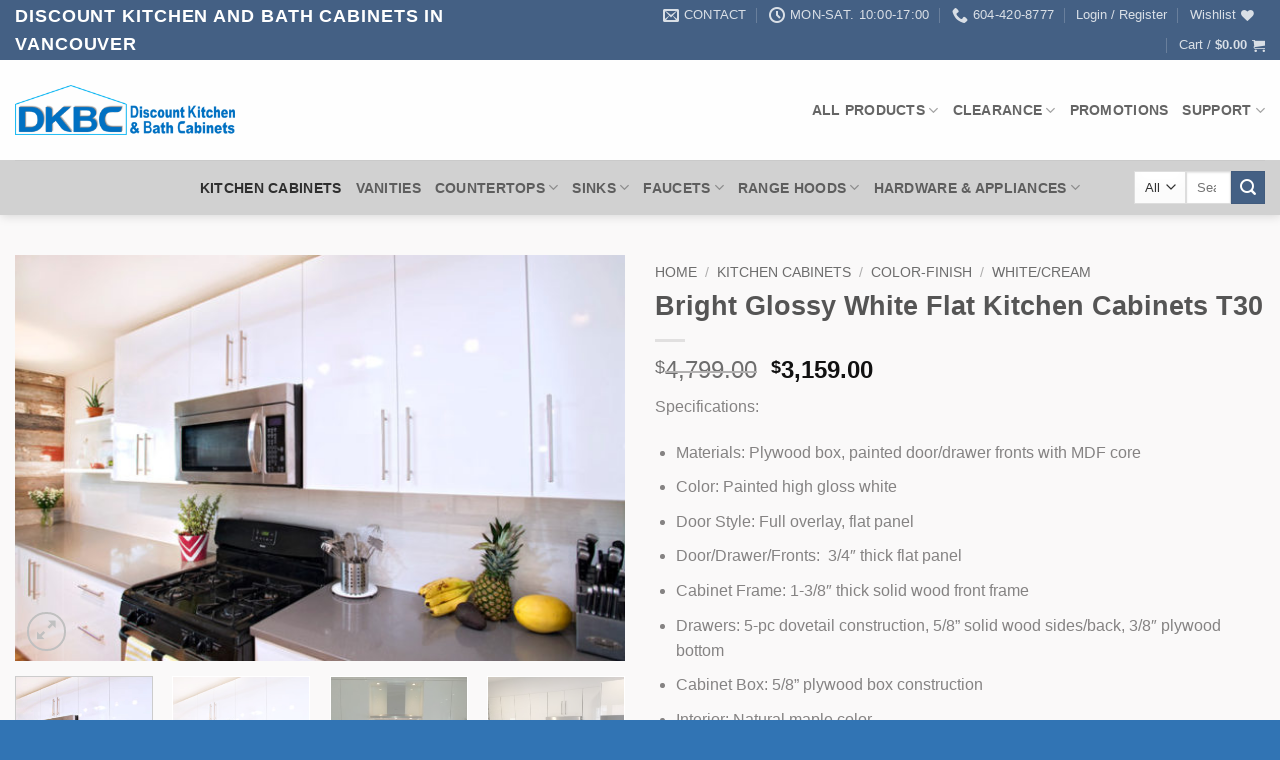

--- FILE ---
content_type: text/html; charset=UTF-8
request_url: https://discountkitchenbathcabinets.com/product/bright-glossy-white-flat-t30/
body_size: 35454
content:
<!DOCTYPE html>
<html lang="en-US" class="loading-site no-js">
<head>
	<meta charset="UTF-8" />
	<link rel="profile" href="http://gmpg.org/xfn/11" />
	<link rel="pingback" href="https://discountkitchenbathcabinets.com/xmlrpc.php" />

					<script>document.documentElement.className = document.documentElement.className + ' yes-js js_active js'</script>
			<script>(function(html){html.className = html.className.replace(/\bno-js\b/,'js')})(document.documentElement);</script>
<style>
#wpadminbar #wp-admin-bar-wccp_free_top_button .ab-icon:before {
	content: "\f160";
	color: #02CA02;
	top: 3px;
}
#wpadminbar #wp-admin-bar-wccp_free_top_button .ab-icon {
	transform: rotate(45deg);
}
</style>
<meta name='robots' content='index, follow, max-image-preview:large, max-snippet:-1, max-video-preview:-1' />
<meta name="viewport" content="width=device-width, initial-scale=1" />
	<!-- This site is optimized with the Yoast SEO plugin v26.6 - https://yoast.com/wordpress/plugins/seo/ -->
	<title>Bright Glossy White Flat Kitchen Cabinets T30 - DKBC-Discount Kitchen &amp; Bath Cabinets</title>
	<meta name="description" content="Specifications:   Materials: Plywood box, painted door/drawer fronts with MDF core  Color: Painted high gloss white  Door Style: Full overlay, flat panel  Door/Drawer/Fronts:  3/4&quot; thick flat panel  Cabinet Frame: 1-3/8&quot; thick solid wood front frame  Drawers: 5-pc dovetail construction, 5/8” solid wood sides/back, 3/8&quot; plywood bottom  Cabinet Box: 5/8” plywood box construction  Interior: Natural maple color  Exterior: Natural maple color, needs END panels for exposed sides  Shelves: 3/4&quot; cabinet grade plywood, finished front in maple color  Wall Cabinet Bottom: Natural maple color  Wall Cabinet Heights: Available in 30&quot;, 36&quot; and 40&quot;  Door Hinges: Concealed, 6-way adjustable, soft closing hinges  Drawer Slides: Under mount, soft closing, full extension glides  Turnaround time: 2-3 weeks  Matching vanity sizes from 24&quot; to 60&quot; and other sizes available.  ** Price may change without notice." />
	<link rel="canonical" href="https://discountkitchenbathcabinets.com/product/bright-glossy-white-flat-t30/" />
	<meta property="og:locale" content="en_US" />
	<meta property="og:type" content="article" />
	<meta property="og:title" content="Bright Glossy White Flat Kitchen Cabinets T30 - DKBC-Discount Kitchen &amp; Bath Cabinets" />
	<meta property="og:description" content="Specifications:   Materials: Plywood box, painted door/drawer fronts with MDF core  Color: Painted high gloss white  Door Style: Full overlay, flat panel  Door/Drawer/Fronts:  3/4&quot; thick flat panel  Cabinet Frame: 1-3/8&quot; thick solid wood front frame  Drawers: 5-pc dovetail construction, 5/8” solid wood sides/back, 3/8&quot; plywood bottom  Cabinet Box: 5/8” plywood box construction  Interior: Natural maple color  Exterior: Natural maple color, needs END panels for exposed sides  Shelves: 3/4&quot; cabinet grade plywood, finished front in maple color  Wall Cabinet Bottom: Natural maple color  Wall Cabinet Heights: Available in 30&quot;, 36&quot; and 40&quot;  Door Hinges: Concealed, 6-way adjustable, soft closing hinges  Drawer Slides: Under mount, soft closing, full extension glides  Turnaround time: 2-3 weeks  Matching vanity sizes from 24&quot; to 60&quot; and other sizes available.  ** Price may change without notice." />
	<meta property="og:url" content="https://discountkitchenbathcabinets.com/product/bright-glossy-white-flat-t30/" />
	<meta property="og:site_name" content="DKBC-Discount Kitchen &amp; Bath Cabinets" />
	<meta property="article:modified_time" content="2025-02-10T00:20:17+00:00" />
	<meta property="og:image" content="https://discountkitchenbathcabinets.com/wp-content/uploads/2017/09/contemporary-kitchen_1__3.jpg" />
	<meta property="og:image:width" content="640" />
	<meta property="og:image:height" content="426" />
	<meta property="og:image:type" content="image/jpeg" />
	<meta name="twitter:card" content="summary_large_image" />
	<meta name="twitter:label1" content="Est. reading time" />
	<meta name="twitter:data1" content="1 minute" />
	<script type="application/ld+json" class="yoast-schema-graph">{"@context":"https://schema.org","@graph":[{"@type":"WebPage","@id":"https://discountkitchenbathcabinets.com/product/bright-glossy-white-flat-t30/","url":"https://discountkitchenbathcabinets.com/product/bright-glossy-white-flat-t30/","name":"Bright Glossy White Flat Kitchen Cabinets T30 - DKBC-Discount Kitchen &amp; Bath Cabinets","isPartOf":{"@id":"https://discountkitchenbathcabinets.com/#website"},"primaryImageOfPage":{"@id":"https://discountkitchenbathcabinets.com/product/bright-glossy-white-flat-t30/#primaryimage"},"image":{"@id":"https://discountkitchenbathcabinets.com/product/bright-glossy-white-flat-t30/#primaryimage"},"thumbnailUrl":"https://discountkitchenbathcabinets.com/wp-content/uploads/2017/09/contemporary-kitchen_1__3.jpg","datePublished":"2017-09-05T10:21:16+00:00","dateModified":"2025-02-10T00:20:17+00:00","description":"Specifications: Materials: Plywood box, painted door/drawer fronts with MDF core Color: Painted high gloss white Door Style: Full overlay, flat panel Door/Drawer/Fronts:  3/4\" thick flat panel Cabinet Frame: 1-3/8\" thick solid wood front frame Drawers: 5-pc dovetail construction, 5/8” solid wood sides/back, 3/8\" plywood bottom Cabinet Box: 5/8” plywood box construction Interior: Natural maple color Exterior: Natural maple color, needs END panels for exposed sides Shelves: 3/4\" cabinet grade plywood, finished front in maple color Wall Cabinet Bottom: Natural maple color Wall Cabinet Heights: Available in 30\", 36\" and 40\" Door Hinges: Concealed, 6-way adjustable, soft closing hinges Drawer Slides: Under mount, soft closing, full extension glides Turnaround time: 2-3 weeks Matching vanity sizes from 24\" to 60\" and other sizes available. ** Price may change without notice.","breadcrumb":{"@id":"https://discountkitchenbathcabinets.com/product/bright-glossy-white-flat-t30/#breadcrumb"},"inLanguage":"en-US","potentialAction":[{"@type":"ReadAction","target":["https://discountkitchenbathcabinets.com/product/bright-glossy-white-flat-t30/"]}]},{"@type":"ImageObject","inLanguage":"en-US","@id":"https://discountkitchenbathcabinets.com/product/bright-glossy-white-flat-t30/#primaryimage","url":"https://discountkitchenbathcabinets.com/wp-content/uploads/2017/09/contemporary-kitchen_1__3.jpg","contentUrl":"https://discountkitchenbathcabinets.com/wp-content/uploads/2017/09/contemporary-kitchen_1__3.jpg","width":640,"height":426,"caption":"DKBC-High gloss acrylic white kitchen"},{"@type":"BreadcrumbList","@id":"https://discountkitchenbathcabinets.com/product/bright-glossy-white-flat-t30/#breadcrumb","itemListElement":[{"@type":"ListItem","position":1,"name":"Home","item":"https://discountkitchenbathcabinets.com/"},{"@type":"ListItem","position":2,"name":"All Products","item":"https://discountkitchenbathcabinets.com/all-products/"},{"@type":"ListItem","position":3,"name":"Bright Glossy White Flat Kitchen Cabinets T30"}]},{"@type":"WebSite","@id":"https://discountkitchenbathcabinets.com/#website","url":"https://discountkitchenbathcabinets.com/","name":"DKBC-Discount Kitchen &amp; Bath Cabinets","description":"778-861-5383 Kitchen Cabinets Vancouver","publisher":{"@id":"https://discountkitchenbathcabinets.com/#organization"},"potentialAction":[{"@type":"SearchAction","target":{"@type":"EntryPoint","urlTemplate":"https://discountkitchenbathcabinets.com/?s={search_term_string}"},"query-input":{"@type":"PropertyValueSpecification","valueRequired":true,"valueName":"search_term_string"}}],"inLanguage":"en-US"},{"@type":"Organization","@id":"https://discountkitchenbathcabinets.com/#organization","name":"DKBC - Discount Kitchen & Bath Cabinets Ltd.","url":"https://discountkitchenbathcabinets.com/","logo":{"@type":"ImageObject","inLanguage":"en-US","@id":"https://discountkitchenbathcabinets.com/#/schema/logo/image/","url":"https://discountkitchenbathcabinets.com/wp-content/uploads/2020/05/DKBClogoN11.png","contentUrl":"https://discountkitchenbathcabinets.com/wp-content/uploads/2020/05/DKBClogoN11.png","width":723,"height":433,"caption":"DKBC - Discount Kitchen & Bath Cabinets Ltd."},"image":{"@id":"https://discountkitchenbathcabinets.com/#/schema/logo/image/"}}]}</script>
	<!-- / Yoast SEO plugin. -->


<link rel='dns-prefetch' href='//discountkitchenbathcabinets.com' />
<link rel='prefetch' href='https://discountkitchenbathcabinets.com/wp-content/themes/flatsome/assets/js/flatsome.js?ver=e2eddd6c228105dac048' />
<link rel='prefetch' href='https://discountkitchenbathcabinets.com/wp-content/themes/flatsome/assets/js/chunk.slider.js?ver=3.20.4' />
<link rel='prefetch' href='https://discountkitchenbathcabinets.com/wp-content/themes/flatsome/assets/js/chunk.popups.js?ver=3.20.4' />
<link rel='prefetch' href='https://discountkitchenbathcabinets.com/wp-content/themes/flatsome/assets/js/chunk.tooltips.js?ver=3.20.4' />
<link rel='prefetch' href='https://discountkitchenbathcabinets.com/wp-content/themes/flatsome/assets/js/woocommerce.js?ver=1c9be63d628ff7c3ff4c' />
<link rel="alternate" type="application/rss+xml" title="DKBC-Discount Kitchen &amp; Bath Cabinets &raquo; Feed" href="https://discountkitchenbathcabinets.com/feed/" />
<link rel="alternate" type="application/rss+xml" title="DKBC-Discount Kitchen &amp; Bath Cabinets &raquo; Comments Feed" href="https://discountkitchenbathcabinets.com/comments/feed/" />
<link rel="alternate" type="application/rss+xml" title="DKBC-Discount Kitchen &amp; Bath Cabinets &raquo; Bright Glossy White Flat Kitchen Cabinets T30 Comments Feed" href="https://discountkitchenbathcabinets.com/product/bright-glossy-white-flat-t30/feed/" />
<link rel="alternate" title="oEmbed (JSON)" type="application/json+oembed" href="https://discountkitchenbathcabinets.com/wp-json/oembed/1.0/embed?url=https%3A%2F%2Fdiscountkitchenbathcabinets.com%2Fproduct%2Fbright-glossy-white-flat-t30%2F" />
<link rel="alternate" title="oEmbed (XML)" type="text/xml+oembed" href="https://discountkitchenbathcabinets.com/wp-json/oembed/1.0/embed?url=https%3A%2F%2Fdiscountkitchenbathcabinets.com%2Fproduct%2Fbright-glossy-white-flat-t30%2F&#038;format=xml" />
<style id='wp-img-auto-sizes-contain-inline-css' type='text/css'>
img:is([sizes=auto i],[sizes^="auto," i]){contain-intrinsic-size:3000px 1500px}
/*# sourceURL=wp-img-auto-sizes-contain-inline-css */
</style>
<link rel='stylesheet' id='font-awesome-css' href='https://discountkitchenbathcabinets.com/wp-content/plugins/advanced-product-labels-for-woocommerce/berocket/assets/css/font-awesome.min.css?ver=6.9' type='text/css' media='all' />
<style id='font-awesome-inline-css' type='text/css'>
[data-font="FontAwesome"]:before {font-family: 'FontAwesome' !important;content: attr(data-icon) !important;speak: none !important;font-weight: normal !important;font-variant: normal !important;text-transform: none !important;line-height: 1 !important;font-style: normal !important;-webkit-font-smoothing: antialiased !important;-moz-osx-font-smoothing: grayscale !important;}
/*# sourceURL=font-awesome-inline-css */
</style>
<link rel='stylesheet' id='berocket_products_label_style-css' href='https://discountkitchenbathcabinets.com/wp-content/plugins/advanced-product-labels-for-woocommerce/css/frontend.css?ver=3.3.3.1' type='text/css' media='all' />
<style id='berocket_products_label_style-inline-css' type='text/css'>

        .berocket_better_labels:before,
        .berocket_better_labels:after {
            clear: both;
            content: " ";
            display: block;
        }
        .berocket_better_labels.berocket_better_labels_image {
            position: absolute!important;
            top: 0px!important;
            bottom: 0px!important;
            left: 0px!important;
            right: 0px!important;
            pointer-events: none;
        }
        .berocket_better_labels.berocket_better_labels_image * {
            pointer-events: none;
        }
        .berocket_better_labels.berocket_better_labels_image img,
        .berocket_better_labels.berocket_better_labels_image .fa,
        .berocket_better_labels.berocket_better_labels_image .berocket_color_label,
        .berocket_better_labels.berocket_better_labels_image .berocket_image_background,
        .berocket_better_labels .berocket_better_labels_line .br_alabel,
        .berocket_better_labels .berocket_better_labels_line .br_alabel span {
            pointer-events: all;
        }
        .berocket_better_labels .berocket_color_label,
        .br_alabel .berocket_color_label {
            width: 100%;
            height: 100%;
            display: block;
        }
        .berocket_better_labels .berocket_better_labels_position_left {
            text-align:left;
            float: left;
            clear: left;
        }
        .berocket_better_labels .berocket_better_labels_position_center {
            text-align:center;
        }
        .berocket_better_labels .berocket_better_labels_position_right {
            text-align:right;
            float: right;
            clear: right;
        }
        .berocket_better_labels.berocket_better_labels_label {
            clear: both
        }
        .berocket_better_labels .berocket_better_labels_line {
            line-height: 1px;
        }
        .berocket_better_labels.berocket_better_labels_label .berocket_better_labels_line {
            clear: none;
        }
        .berocket_better_labels .berocket_better_labels_position_left .berocket_better_labels_line {
            clear: left;
        }
        .berocket_better_labels .berocket_better_labels_position_right .berocket_better_labels_line {
            clear: right;
        }
        .berocket_better_labels .berocket_better_labels_line .br_alabel {
            display: inline-block;
            position: relative;
            top: 0!important;
            left: 0!important;
            right: 0!important;
            line-height: 1px;
        }.berocket_better_labels .berocket_better_labels_position {
                display: flex;
                flex-direction: column;
            }
            .berocket_better_labels .berocket_better_labels_position.berocket_better_labels_position_left {
                align-items: start;
            }
            .berocket_better_labels .berocket_better_labels_position.berocket_better_labels_position_right {
                align-items: end;
            }
            .rtl .berocket_better_labels .berocket_better_labels_position.berocket_better_labels_position_left {
                align-items: end;
            }
            .rtl .berocket_better_labels .berocket_better_labels_position.berocket_better_labels_position_right {
                align-items: start;
            }
            .berocket_better_labels .berocket_better_labels_position.berocket_better_labels_position_center {
                align-items: center;
            }
            .berocket_better_labels .berocket_better_labels_position .berocket_better_labels_inline {
                display: flex;
                align-items: start;
            }
/*# sourceURL=berocket_products_label_style-inline-css */
</style>
<style id='wp-emoji-styles-inline-css' type='text/css'>

	img.wp-smiley, img.emoji {
		display: inline !important;
		border: none !important;
		box-shadow: none !important;
		height: 1em !important;
		width: 1em !important;
		margin: 0 0.07em !important;
		vertical-align: -0.1em !important;
		background: none !important;
		padding: 0 !important;
	}
/*# sourceURL=wp-emoji-styles-inline-css */
</style>
<style id='wp-block-library-inline-css' type='text/css'>
:root{--wp-block-synced-color:#7a00df;--wp-block-synced-color--rgb:122,0,223;--wp-bound-block-color:var(--wp-block-synced-color);--wp-editor-canvas-background:#ddd;--wp-admin-theme-color:#007cba;--wp-admin-theme-color--rgb:0,124,186;--wp-admin-theme-color-darker-10:#006ba1;--wp-admin-theme-color-darker-10--rgb:0,107,160.5;--wp-admin-theme-color-darker-20:#005a87;--wp-admin-theme-color-darker-20--rgb:0,90,135;--wp-admin-border-width-focus:2px}@media (min-resolution:192dpi){:root{--wp-admin-border-width-focus:1.5px}}.wp-element-button{cursor:pointer}:root .has-very-light-gray-background-color{background-color:#eee}:root .has-very-dark-gray-background-color{background-color:#313131}:root .has-very-light-gray-color{color:#eee}:root .has-very-dark-gray-color{color:#313131}:root .has-vivid-green-cyan-to-vivid-cyan-blue-gradient-background{background:linear-gradient(135deg,#00d084,#0693e3)}:root .has-purple-crush-gradient-background{background:linear-gradient(135deg,#34e2e4,#4721fb 50%,#ab1dfe)}:root .has-hazy-dawn-gradient-background{background:linear-gradient(135deg,#faaca8,#dad0ec)}:root .has-subdued-olive-gradient-background{background:linear-gradient(135deg,#fafae1,#67a671)}:root .has-atomic-cream-gradient-background{background:linear-gradient(135deg,#fdd79a,#004a59)}:root .has-nightshade-gradient-background{background:linear-gradient(135deg,#330968,#31cdcf)}:root .has-midnight-gradient-background{background:linear-gradient(135deg,#020381,#2874fc)}:root{--wp--preset--font-size--normal:16px;--wp--preset--font-size--huge:42px}.has-regular-font-size{font-size:1em}.has-larger-font-size{font-size:2.625em}.has-normal-font-size{font-size:var(--wp--preset--font-size--normal)}.has-huge-font-size{font-size:var(--wp--preset--font-size--huge)}.has-text-align-center{text-align:center}.has-text-align-left{text-align:left}.has-text-align-right{text-align:right}.has-fit-text{white-space:nowrap!important}#end-resizable-editor-section{display:none}.aligncenter{clear:both}.items-justified-left{justify-content:flex-start}.items-justified-center{justify-content:center}.items-justified-right{justify-content:flex-end}.items-justified-space-between{justify-content:space-between}.screen-reader-text{border:0;clip-path:inset(50%);height:1px;margin:-1px;overflow:hidden;padding:0;position:absolute;width:1px;word-wrap:normal!important}.screen-reader-text:focus{background-color:#ddd;clip-path:none;color:#444;display:block;font-size:1em;height:auto;left:5px;line-height:normal;padding:15px 23px 14px;text-decoration:none;top:5px;width:auto;z-index:100000}html :where(.has-border-color){border-style:solid}html :where([style*=border-top-color]){border-top-style:solid}html :where([style*=border-right-color]){border-right-style:solid}html :where([style*=border-bottom-color]){border-bottom-style:solid}html :where([style*=border-left-color]){border-left-style:solid}html :where([style*=border-width]){border-style:solid}html :where([style*=border-top-width]){border-top-style:solid}html :where([style*=border-right-width]){border-right-style:solid}html :where([style*=border-bottom-width]){border-bottom-style:solid}html :where([style*=border-left-width]){border-left-style:solid}html :where(img[class*=wp-image-]){height:auto;max-width:100%}:where(figure){margin:0 0 1em}html :where(.is-position-sticky){--wp-admin--admin-bar--position-offset:var(--wp-admin--admin-bar--height,0px)}@media screen and (max-width:600px){html :where(.is-position-sticky){--wp-admin--admin-bar--position-offset:0px}}

/*# sourceURL=wp-block-library-inline-css */
</style><link rel='stylesheet' id='wc-blocks-style-css' href='https://discountkitchenbathcabinets.com/wp-content/plugins/woocommerce/assets/client/blocks/wc-blocks.css?ver=wc-10.4.3' type='text/css' media='all' />
<link rel='stylesheet' id='jquery-selectBox-css' href='https://discountkitchenbathcabinets.com/wp-content/plugins/yith-woocommerce-wishlist/assets/css/jquery.selectBox.css?ver=1.2.0' type='text/css' media='all' />
<link rel='stylesheet' id='woocommerce_prettyPhoto_css-css' href='//discountkitchenbathcabinets.com/wp-content/plugins/woocommerce/assets/css/prettyPhoto.css?ver=3.1.6' type='text/css' media='all' />
<link rel='stylesheet' id='yith-wcwl-main-css' href='https://discountkitchenbathcabinets.com/wp-content/plugins/yith-woocommerce-wishlist/assets/css/style.css?ver=4.11.0' type='text/css' media='all' />
<style id='yith-wcwl-main-inline-css' type='text/css'>
 :root { --rounded-corners-radius: 16px; --add-to-cart-rounded-corners-radius: 16px; --feedback-duration: 3s } 
 :root { --rounded-corners-radius: 16px; --add-to-cart-rounded-corners-radius: 16px; --feedback-duration: 3s } 
 :root { --rounded-corners-radius: 16px; --add-to-cart-rounded-corners-radius: 16px; --feedback-duration: 3s } 
 :root { --rounded-corners-radius: 16px; --add-to-cart-rounded-corners-radius: 16px; --feedback-duration: 3s } 
 :root { --rounded-corners-radius: 16px; --add-to-cart-rounded-corners-radius: 16px; --feedback-duration: 3s } 
 :root { --rounded-corners-radius: 16px; --add-to-cart-rounded-corners-radius: 16px; --feedback-duration: 3s } 
 :root { --rounded-corners-radius: 16px; --add-to-cart-rounded-corners-radius: 16px; --feedback-duration: 3s } 
 :root { --rounded-corners-radius: 16px; --add-to-cart-rounded-corners-radius: 16px; --feedback-duration: 3s } 
 :root { --rounded-corners-radius: 16px; --add-to-cart-rounded-corners-radius: 16px; --feedback-duration: 3s } 
 :root { --rounded-corners-radius: 16px; --add-to-cart-rounded-corners-radius: 16px; --feedback-duration: 3s } 
 :root { --rounded-corners-radius: 16px; --add-to-cart-rounded-corners-radius: 16px; --feedback-duration: 3s } 
 :root { --rounded-corners-radius: 16px; --add-to-cart-rounded-corners-radius: 16px; --feedback-duration: 3s } 
 :root { --rounded-corners-radius: 16px; --add-to-cart-rounded-corners-radius: 16px; --feedback-duration: 3s } 
 :root { --rounded-corners-radius: 16px; --add-to-cart-rounded-corners-radius: 16px; --feedback-duration: 3s } 
 :root { --rounded-corners-radius: 16px; --add-to-cart-rounded-corners-radius: 16px; --feedback-duration: 3s } 
 :root { --rounded-corners-radius: 16px; --add-to-cart-rounded-corners-radius: 16px; --feedback-duration: 3s } 
/*# sourceURL=yith-wcwl-main-inline-css */
</style>
<style id='global-styles-inline-css' type='text/css'>
:root{--wp--preset--aspect-ratio--square: 1;--wp--preset--aspect-ratio--4-3: 4/3;--wp--preset--aspect-ratio--3-4: 3/4;--wp--preset--aspect-ratio--3-2: 3/2;--wp--preset--aspect-ratio--2-3: 2/3;--wp--preset--aspect-ratio--16-9: 16/9;--wp--preset--aspect-ratio--9-16: 9/16;--wp--preset--color--black: #000000;--wp--preset--color--cyan-bluish-gray: #abb8c3;--wp--preset--color--white: #ffffff;--wp--preset--color--pale-pink: #f78da7;--wp--preset--color--vivid-red: #cf2e2e;--wp--preset--color--luminous-vivid-orange: #ff6900;--wp--preset--color--luminous-vivid-amber: #fcb900;--wp--preset--color--light-green-cyan: #7bdcb5;--wp--preset--color--vivid-green-cyan: #00d084;--wp--preset--color--pale-cyan-blue: #8ed1fc;--wp--preset--color--vivid-cyan-blue: #0693e3;--wp--preset--color--vivid-purple: #9b51e0;--wp--preset--color--primary: #446084;--wp--preset--color--secondary: #446084;--wp--preset--color--success: #627D47;--wp--preset--color--alert: #b20000;--wp--preset--gradient--vivid-cyan-blue-to-vivid-purple: linear-gradient(135deg,rgb(6,147,227) 0%,rgb(155,81,224) 100%);--wp--preset--gradient--light-green-cyan-to-vivid-green-cyan: linear-gradient(135deg,rgb(122,220,180) 0%,rgb(0,208,130) 100%);--wp--preset--gradient--luminous-vivid-amber-to-luminous-vivid-orange: linear-gradient(135deg,rgb(252,185,0) 0%,rgb(255,105,0) 100%);--wp--preset--gradient--luminous-vivid-orange-to-vivid-red: linear-gradient(135deg,rgb(255,105,0) 0%,rgb(207,46,46) 100%);--wp--preset--gradient--very-light-gray-to-cyan-bluish-gray: linear-gradient(135deg,rgb(238,238,238) 0%,rgb(169,184,195) 100%);--wp--preset--gradient--cool-to-warm-spectrum: linear-gradient(135deg,rgb(74,234,220) 0%,rgb(151,120,209) 20%,rgb(207,42,186) 40%,rgb(238,44,130) 60%,rgb(251,105,98) 80%,rgb(254,248,76) 100%);--wp--preset--gradient--blush-light-purple: linear-gradient(135deg,rgb(255,206,236) 0%,rgb(152,150,240) 100%);--wp--preset--gradient--blush-bordeaux: linear-gradient(135deg,rgb(254,205,165) 0%,rgb(254,45,45) 50%,rgb(107,0,62) 100%);--wp--preset--gradient--luminous-dusk: linear-gradient(135deg,rgb(255,203,112) 0%,rgb(199,81,192) 50%,rgb(65,88,208) 100%);--wp--preset--gradient--pale-ocean: linear-gradient(135deg,rgb(255,245,203) 0%,rgb(182,227,212) 50%,rgb(51,167,181) 100%);--wp--preset--gradient--electric-grass: linear-gradient(135deg,rgb(202,248,128) 0%,rgb(113,206,126) 100%);--wp--preset--gradient--midnight: linear-gradient(135deg,rgb(2,3,129) 0%,rgb(40,116,252) 100%);--wp--preset--font-size--small: 13px;--wp--preset--font-size--medium: 20px;--wp--preset--font-size--large: 36px;--wp--preset--font-size--x-large: 42px;--wp--preset--spacing--20: 0.44rem;--wp--preset--spacing--30: 0.67rem;--wp--preset--spacing--40: 1rem;--wp--preset--spacing--50: 1.5rem;--wp--preset--spacing--60: 2.25rem;--wp--preset--spacing--70: 3.38rem;--wp--preset--spacing--80: 5.06rem;--wp--preset--shadow--natural: 6px 6px 9px rgba(0, 0, 0, 0.2);--wp--preset--shadow--deep: 12px 12px 50px rgba(0, 0, 0, 0.4);--wp--preset--shadow--sharp: 6px 6px 0px rgba(0, 0, 0, 0.2);--wp--preset--shadow--outlined: 6px 6px 0px -3px rgb(255, 255, 255), 6px 6px rgb(0, 0, 0);--wp--preset--shadow--crisp: 6px 6px 0px rgb(0, 0, 0);}:where(body) { margin: 0; }.wp-site-blocks > .alignleft { float: left; margin-right: 2em; }.wp-site-blocks > .alignright { float: right; margin-left: 2em; }.wp-site-blocks > .aligncenter { justify-content: center; margin-left: auto; margin-right: auto; }:where(.is-layout-flex){gap: 0.5em;}:where(.is-layout-grid){gap: 0.5em;}.is-layout-flow > .alignleft{float: left;margin-inline-start: 0;margin-inline-end: 2em;}.is-layout-flow > .alignright{float: right;margin-inline-start: 2em;margin-inline-end: 0;}.is-layout-flow > .aligncenter{margin-left: auto !important;margin-right: auto !important;}.is-layout-constrained > .alignleft{float: left;margin-inline-start: 0;margin-inline-end: 2em;}.is-layout-constrained > .alignright{float: right;margin-inline-start: 2em;margin-inline-end: 0;}.is-layout-constrained > .aligncenter{margin-left: auto !important;margin-right: auto !important;}.is-layout-constrained > :where(:not(.alignleft):not(.alignright):not(.alignfull)){margin-left: auto !important;margin-right: auto !important;}body .is-layout-flex{display: flex;}.is-layout-flex{flex-wrap: wrap;align-items: center;}.is-layout-flex > :is(*, div){margin: 0;}body .is-layout-grid{display: grid;}.is-layout-grid > :is(*, div){margin: 0;}body{padding-top: 0px;padding-right: 0px;padding-bottom: 0px;padding-left: 0px;}a:where(:not(.wp-element-button)){text-decoration: none;}:root :where(.wp-element-button, .wp-block-button__link){background-color: #32373c;border-width: 0;color: #fff;font-family: inherit;font-size: inherit;font-style: inherit;font-weight: inherit;letter-spacing: inherit;line-height: inherit;padding-top: calc(0.667em + 2px);padding-right: calc(1.333em + 2px);padding-bottom: calc(0.667em + 2px);padding-left: calc(1.333em + 2px);text-decoration: none;text-transform: inherit;}.has-black-color{color: var(--wp--preset--color--black) !important;}.has-cyan-bluish-gray-color{color: var(--wp--preset--color--cyan-bluish-gray) !important;}.has-white-color{color: var(--wp--preset--color--white) !important;}.has-pale-pink-color{color: var(--wp--preset--color--pale-pink) !important;}.has-vivid-red-color{color: var(--wp--preset--color--vivid-red) !important;}.has-luminous-vivid-orange-color{color: var(--wp--preset--color--luminous-vivid-orange) !important;}.has-luminous-vivid-amber-color{color: var(--wp--preset--color--luminous-vivid-amber) !important;}.has-light-green-cyan-color{color: var(--wp--preset--color--light-green-cyan) !important;}.has-vivid-green-cyan-color{color: var(--wp--preset--color--vivid-green-cyan) !important;}.has-pale-cyan-blue-color{color: var(--wp--preset--color--pale-cyan-blue) !important;}.has-vivid-cyan-blue-color{color: var(--wp--preset--color--vivid-cyan-blue) !important;}.has-vivid-purple-color{color: var(--wp--preset--color--vivid-purple) !important;}.has-primary-color{color: var(--wp--preset--color--primary) !important;}.has-secondary-color{color: var(--wp--preset--color--secondary) !important;}.has-success-color{color: var(--wp--preset--color--success) !important;}.has-alert-color{color: var(--wp--preset--color--alert) !important;}.has-black-background-color{background-color: var(--wp--preset--color--black) !important;}.has-cyan-bluish-gray-background-color{background-color: var(--wp--preset--color--cyan-bluish-gray) !important;}.has-white-background-color{background-color: var(--wp--preset--color--white) !important;}.has-pale-pink-background-color{background-color: var(--wp--preset--color--pale-pink) !important;}.has-vivid-red-background-color{background-color: var(--wp--preset--color--vivid-red) !important;}.has-luminous-vivid-orange-background-color{background-color: var(--wp--preset--color--luminous-vivid-orange) !important;}.has-luminous-vivid-amber-background-color{background-color: var(--wp--preset--color--luminous-vivid-amber) !important;}.has-light-green-cyan-background-color{background-color: var(--wp--preset--color--light-green-cyan) !important;}.has-vivid-green-cyan-background-color{background-color: var(--wp--preset--color--vivid-green-cyan) !important;}.has-pale-cyan-blue-background-color{background-color: var(--wp--preset--color--pale-cyan-blue) !important;}.has-vivid-cyan-blue-background-color{background-color: var(--wp--preset--color--vivid-cyan-blue) !important;}.has-vivid-purple-background-color{background-color: var(--wp--preset--color--vivid-purple) !important;}.has-primary-background-color{background-color: var(--wp--preset--color--primary) !important;}.has-secondary-background-color{background-color: var(--wp--preset--color--secondary) !important;}.has-success-background-color{background-color: var(--wp--preset--color--success) !important;}.has-alert-background-color{background-color: var(--wp--preset--color--alert) !important;}.has-black-border-color{border-color: var(--wp--preset--color--black) !important;}.has-cyan-bluish-gray-border-color{border-color: var(--wp--preset--color--cyan-bluish-gray) !important;}.has-white-border-color{border-color: var(--wp--preset--color--white) !important;}.has-pale-pink-border-color{border-color: var(--wp--preset--color--pale-pink) !important;}.has-vivid-red-border-color{border-color: var(--wp--preset--color--vivid-red) !important;}.has-luminous-vivid-orange-border-color{border-color: var(--wp--preset--color--luminous-vivid-orange) !important;}.has-luminous-vivid-amber-border-color{border-color: var(--wp--preset--color--luminous-vivid-amber) !important;}.has-light-green-cyan-border-color{border-color: var(--wp--preset--color--light-green-cyan) !important;}.has-vivid-green-cyan-border-color{border-color: var(--wp--preset--color--vivid-green-cyan) !important;}.has-pale-cyan-blue-border-color{border-color: var(--wp--preset--color--pale-cyan-blue) !important;}.has-vivid-cyan-blue-border-color{border-color: var(--wp--preset--color--vivid-cyan-blue) !important;}.has-vivid-purple-border-color{border-color: var(--wp--preset--color--vivid-purple) !important;}.has-primary-border-color{border-color: var(--wp--preset--color--primary) !important;}.has-secondary-border-color{border-color: var(--wp--preset--color--secondary) !important;}.has-success-border-color{border-color: var(--wp--preset--color--success) !important;}.has-alert-border-color{border-color: var(--wp--preset--color--alert) !important;}.has-vivid-cyan-blue-to-vivid-purple-gradient-background{background: var(--wp--preset--gradient--vivid-cyan-blue-to-vivid-purple) !important;}.has-light-green-cyan-to-vivid-green-cyan-gradient-background{background: var(--wp--preset--gradient--light-green-cyan-to-vivid-green-cyan) !important;}.has-luminous-vivid-amber-to-luminous-vivid-orange-gradient-background{background: var(--wp--preset--gradient--luminous-vivid-amber-to-luminous-vivid-orange) !important;}.has-luminous-vivid-orange-to-vivid-red-gradient-background{background: var(--wp--preset--gradient--luminous-vivid-orange-to-vivid-red) !important;}.has-very-light-gray-to-cyan-bluish-gray-gradient-background{background: var(--wp--preset--gradient--very-light-gray-to-cyan-bluish-gray) !important;}.has-cool-to-warm-spectrum-gradient-background{background: var(--wp--preset--gradient--cool-to-warm-spectrum) !important;}.has-blush-light-purple-gradient-background{background: var(--wp--preset--gradient--blush-light-purple) !important;}.has-blush-bordeaux-gradient-background{background: var(--wp--preset--gradient--blush-bordeaux) !important;}.has-luminous-dusk-gradient-background{background: var(--wp--preset--gradient--luminous-dusk) !important;}.has-pale-ocean-gradient-background{background: var(--wp--preset--gradient--pale-ocean) !important;}.has-electric-grass-gradient-background{background: var(--wp--preset--gradient--electric-grass) !important;}.has-midnight-gradient-background{background: var(--wp--preset--gradient--midnight) !important;}.has-small-font-size{font-size: var(--wp--preset--font-size--small) !important;}.has-medium-font-size{font-size: var(--wp--preset--font-size--medium) !important;}.has-large-font-size{font-size: var(--wp--preset--font-size--large) !important;}.has-x-large-font-size{font-size: var(--wp--preset--font-size--x-large) !important;}
/*# sourceURL=global-styles-inline-css */
</style>

<link rel='stylesheet' id='contact-form-7-css' href='https://discountkitchenbathcabinets.com/wp-content/plugins/contact-form-7/includes/css/styles.css?ver=6.1.4' type='text/css' media='all' />
<link rel='stylesheet' id='photoswipe-css' href='https://discountkitchenbathcabinets.com/wp-content/plugins/woocommerce/assets/css/photoswipe/photoswipe.min.css?ver=10.4.3' type='text/css' media='all' />
<link rel='stylesheet' id='photoswipe-default-skin-css' href='https://discountkitchenbathcabinets.com/wp-content/plugins/woocommerce/assets/css/photoswipe/default-skin/default-skin.min.css?ver=10.4.3' type='text/css' media='all' />
<style id='woocommerce-inline-inline-css' type='text/css'>
.woocommerce form .form-row .required { visibility: visible; }
/*# sourceURL=woocommerce-inline-inline-css */
</style>
<link rel='stylesheet' id='flatsome-woocommerce-wishlist-css' href='https://discountkitchenbathcabinets.com/wp-content/themes/flatsome/inc/integrations/wc-yith-wishlist/wishlist.css?ver=3.20.4' type='text/css' media='all' />
<link rel='stylesheet' id='flatsome-main-css' href='https://discountkitchenbathcabinets.com/wp-content/themes/flatsome/assets/css/flatsome.css?ver=3.20.4' type='text/css' media='all' />
<style id='flatsome-main-inline-css' type='text/css'>
@font-face {
				font-family: "fl-icons";
				font-display: block;
				src: url(https://discountkitchenbathcabinets.com/wp-content/themes/flatsome/assets/css/icons/fl-icons.eot?v=3.20.4);
				src:
					url(https://discountkitchenbathcabinets.com/wp-content/themes/flatsome/assets/css/icons/fl-icons.eot#iefix?v=3.20.4) format("embedded-opentype"),
					url(https://discountkitchenbathcabinets.com/wp-content/themes/flatsome/assets/css/icons/fl-icons.woff2?v=3.20.4) format("woff2"),
					url(https://discountkitchenbathcabinets.com/wp-content/themes/flatsome/assets/css/icons/fl-icons.ttf?v=3.20.4) format("truetype"),
					url(https://discountkitchenbathcabinets.com/wp-content/themes/flatsome/assets/css/icons/fl-icons.woff?v=3.20.4) format("woff"),
					url(https://discountkitchenbathcabinets.com/wp-content/themes/flatsome/assets/css/icons/fl-icons.svg?v=3.20.4#fl-icons) format("svg");
			}
/*# sourceURL=flatsome-main-inline-css */
</style>
<link rel='stylesheet' id='flatsome-shop-css' href='https://discountkitchenbathcabinets.com/wp-content/themes/flatsome/assets/css/flatsome-shop.css?ver=3.20.4' type='text/css' media='all' />
<link rel='stylesheet' id='flatsome-style-css' href='https://discountkitchenbathcabinets.com/wp-content/themes/flatsome-child/style.css?ver=3.0' type='text/css' media='all' />
<script type="text/javascript" src="https://discountkitchenbathcabinets.com/wp-includes/js/jquery/jquery.min.js?ver=3.7.1" id="jquery-core-js"></script>
<script type="text/javascript" src="https://discountkitchenbathcabinets.com/wp-includes/js/jquery/jquery-migrate.min.js?ver=3.4.1" id="jquery-migrate-js"></script>
<script type="text/javascript" id="image-watermark-no-right-click-js-before">
/* <![CDATA[ */
var iwArgsNoRightClick = {"rightclick":"N","draganddrop":"N","devtools":"Y","enableToast":"Y","toastMessage":"This content is protected"};

//# sourceURL=image-watermark-no-right-click-js-before
/* ]]> */
</script>
<script type="text/javascript" src="https://discountkitchenbathcabinets.com/wp-content/plugins/image-watermark/js/no-right-click.js?ver=2.0.2" id="image-watermark-no-right-click-js"></script>
<script type="text/javascript" src="https://discountkitchenbathcabinets.com/wp-content/plugins/woocommerce/assets/js/jquery-blockui/jquery.blockUI.min.js?ver=2.7.0-wc.10.4.3" id="wc-jquery-blockui-js" data-wp-strategy="defer"></script>
<script type="text/javascript" id="wc-add-to-cart-js-extra">
/* <![CDATA[ */
var wc_add_to_cart_params = {"ajax_url":"/wp-admin/admin-ajax.php","wc_ajax_url":"/?wc-ajax=%%endpoint%%","i18n_view_cart":"View cart","cart_url":"https://discountkitchenbathcabinets.com/cart/","is_cart":"","cart_redirect_after_add":"no"};
//# sourceURL=wc-add-to-cart-js-extra
/* ]]> */
</script>
<script type="text/javascript" src="https://discountkitchenbathcabinets.com/wp-content/plugins/woocommerce/assets/js/frontend/add-to-cart.min.js?ver=10.4.3" id="wc-add-to-cart-js" defer="defer" data-wp-strategy="defer"></script>
<script type="text/javascript" src="https://discountkitchenbathcabinets.com/wp-content/plugins/woocommerce/assets/js/photoswipe/photoswipe.min.js?ver=4.1.1-wc.10.4.3" id="wc-photoswipe-js" defer="defer" data-wp-strategy="defer"></script>
<script type="text/javascript" src="https://discountkitchenbathcabinets.com/wp-content/plugins/woocommerce/assets/js/photoswipe/photoswipe-ui-default.min.js?ver=4.1.1-wc.10.4.3" id="wc-photoswipe-ui-default-js" defer="defer" data-wp-strategy="defer"></script>
<script type="text/javascript" id="wc-single-product-js-extra">
/* <![CDATA[ */
var wc_single_product_params = {"i18n_required_rating_text":"Please select a rating","i18n_rating_options":["1 of 5 stars","2 of 5 stars","3 of 5 stars","4 of 5 stars","5 of 5 stars"],"i18n_product_gallery_trigger_text":"View full-screen image gallery","review_rating_required":"yes","flexslider":{"rtl":false,"animation":"slide","smoothHeight":true,"directionNav":false,"controlNav":"thumbnails","slideshow":false,"animationSpeed":500,"animationLoop":false,"allowOneSlide":false},"zoom_enabled":"","zoom_options":[],"photoswipe_enabled":"1","photoswipe_options":{"shareEl":false,"closeOnScroll":false,"history":false,"hideAnimationDuration":0,"showAnimationDuration":0},"flexslider_enabled":""};
//# sourceURL=wc-single-product-js-extra
/* ]]> */
</script>
<script type="text/javascript" src="https://discountkitchenbathcabinets.com/wp-content/plugins/woocommerce/assets/js/frontend/single-product.min.js?ver=10.4.3" id="wc-single-product-js" defer="defer" data-wp-strategy="defer"></script>
<script type="text/javascript" src="https://discountkitchenbathcabinets.com/wp-content/plugins/woocommerce/assets/js/js-cookie/js.cookie.min.js?ver=2.1.4-wc.10.4.3" id="wc-js-cookie-js" data-wp-strategy="defer"></script>
<link rel="https://api.w.org/" href="https://discountkitchenbathcabinets.com/wp-json/" /><link rel="alternate" title="JSON" type="application/json" href="https://discountkitchenbathcabinets.com/wp-json/wp/v2/product/2631" /><link rel="EditURI" type="application/rsd+xml" title="RSD" href="https://discountkitchenbathcabinets.com/xmlrpc.php?rsd" />
<meta name="generator" content="WordPress 6.9" />
<meta name="generator" content="WooCommerce 10.4.3" />
<link rel='shortlink' href='https://discountkitchenbathcabinets.com/?p=2631' />
<style>.product .images {position: relative;}</style><script id="wpcp_disable_selection" type="text/javascript">
var image_save_msg='You are not allowed to save images!';
	var no_menu_msg='Context Menu disabled!';
	var smessage = "Content is protected !!";

function disableEnterKey(e)
{
	var elemtype = e.target.tagName;
	
	elemtype = elemtype.toUpperCase();
	
	if (elemtype == "TEXT" || elemtype == "TEXTAREA" || elemtype == "INPUT" || elemtype == "PASSWORD" || elemtype == "SELECT" || elemtype == "OPTION" || elemtype == "EMBED")
	{
		elemtype = 'TEXT';
	}
	
	if (e.ctrlKey){
     var key;
     if(window.event)
          key = window.event.keyCode;     //IE
     else
          key = e.which;     //firefox (97)
    //if (key != 17) alert(key);
     if (elemtype!= 'TEXT' && (key == 97 || key == 65 || key == 67 || key == 99 || key == 88 || key == 120 || key == 26 || key == 85  || key == 86 || key == 83 || key == 43 || key == 73))
     {
		if(wccp_free_iscontenteditable(e)) return true;
		show_wpcp_message('You are not allowed to copy content or view source');
		return false;
     }else
     	return true;
     }
}


/*For contenteditable tags*/
function wccp_free_iscontenteditable(e)
{
	var e = e || window.event; // also there is no e.target property in IE. instead IE uses window.event.srcElement
  	
	var target = e.target || e.srcElement;

	var elemtype = e.target.nodeName;
	
	elemtype = elemtype.toUpperCase();
	
	var iscontenteditable = "false";
		
	if(typeof target.getAttribute!="undefined" ) iscontenteditable = target.getAttribute("contenteditable"); // Return true or false as string
	
	var iscontenteditable2 = false;
	
	if(typeof target.isContentEditable!="undefined" ) iscontenteditable2 = target.isContentEditable; // Return true or false as boolean

	if(target.parentElement.isContentEditable) iscontenteditable2 = true;
	
	if (iscontenteditable == "true" || iscontenteditable2 == true)
	{
		if(typeof target.style!="undefined" ) target.style.cursor = "text";
		
		return true;
	}
}

////////////////////////////////////
function disable_copy(e)
{	
	var e = e || window.event; // also there is no e.target property in IE. instead IE uses window.event.srcElement
	
	var elemtype = e.target.tagName;
	
	elemtype = elemtype.toUpperCase();
	
	if (elemtype == "TEXT" || elemtype == "TEXTAREA" || elemtype == "INPUT" || elemtype == "PASSWORD" || elemtype == "SELECT" || elemtype == "OPTION" || elemtype == "EMBED")
	{
		elemtype = 'TEXT';
	}
	
	if(wccp_free_iscontenteditable(e)) return true;
	
	var isSafari = /Safari/.test(navigator.userAgent) && /Apple Computer/.test(navigator.vendor);
	
	var checker_IMG = '';
	if (elemtype == "IMG" && checker_IMG == 'checked' && e.detail >= 2) {show_wpcp_message(alertMsg_IMG);return false;}
	if (elemtype != "TEXT")
	{
		if (smessage !== "" && e.detail == 2)
			show_wpcp_message(smessage);
		
		if (isSafari)
			return true;
		else
			return false;
	}	
}

//////////////////////////////////////////
function disable_copy_ie()
{
	var e = e || window.event;
	var elemtype = window.event.srcElement.nodeName;
	elemtype = elemtype.toUpperCase();
	if(wccp_free_iscontenteditable(e)) return true;
	if (elemtype == "IMG") {show_wpcp_message(alertMsg_IMG);return false;}
	if (elemtype != "TEXT" && elemtype != "TEXTAREA" && elemtype != "INPUT" && elemtype != "PASSWORD" && elemtype != "SELECT" && elemtype != "OPTION" && elemtype != "EMBED")
	{
		return false;
	}
}	
function reEnable()
{
	return true;
}
document.onkeydown = disableEnterKey;
document.onselectstart = disable_copy_ie;
if(navigator.userAgent.indexOf('MSIE')==-1)
{
	document.onmousedown = disable_copy;
	document.onclick = reEnable;
}
function disableSelection(target)
{
    //For IE This code will work
    if (typeof target.onselectstart!="undefined")
    target.onselectstart = disable_copy_ie;
    
    //For Firefox This code will work
    else if (typeof target.style.MozUserSelect!="undefined")
    {target.style.MozUserSelect="none";}
    
    //All other  (ie: Opera) This code will work
    else
    target.onmousedown=function(){return false}
    target.style.cursor = "default";
}
//Calling the JS function directly just after body load
window.onload = function(){disableSelection(document.body);};

//////////////////special for safari Start////////////////
var onlongtouch;
var timer;
var touchduration = 1000; //length of time we want the user to touch before we do something

var elemtype = "";
function touchstart(e) {
	var e = e || window.event;
  // also there is no e.target property in IE.
  // instead IE uses window.event.srcElement
  	var target = e.target || e.srcElement;
	
	elemtype = window.event.srcElement.nodeName;
	
	elemtype = elemtype.toUpperCase();
	
	if(!wccp_pro_is_passive()) e.preventDefault();
	if (!timer) {
		timer = setTimeout(onlongtouch, touchduration);
	}
}

function touchend() {
    //stops short touches from firing the event
    if (timer) {
        clearTimeout(timer);
        timer = null;
    }
	onlongtouch();
}

onlongtouch = function(e) { //this will clear the current selection if anything selected
	
	if (elemtype != "TEXT" && elemtype != "TEXTAREA" && elemtype != "INPUT" && elemtype != "PASSWORD" && elemtype != "SELECT" && elemtype != "EMBED" && elemtype != "OPTION")	
	{
		if (window.getSelection) {
			if (window.getSelection().empty) {  // Chrome
			window.getSelection().empty();
			} else if (window.getSelection().removeAllRanges) {  // Firefox
			window.getSelection().removeAllRanges();
			}
		} else if (document.selection) {  // IE?
			document.selection.empty();
		}
		return false;
	}
};

document.addEventListener("DOMContentLoaded", function(event) { 
    window.addEventListener("touchstart", touchstart, false);
    window.addEventListener("touchend", touchend, false);
});

function wccp_pro_is_passive() {

  var cold = false,
  hike = function() {};

  try {
	  const object1 = {};
  var aid = Object.defineProperty(object1, 'passive', {
  get() {cold = true}
  });
  window.addEventListener('test', hike, aid);
  window.removeEventListener('test', hike, aid);
  } catch (e) {}

  return cold;
}
/*special for safari End*/
</script>
<script id="wpcp_disable_Right_Click" type="text/javascript">
document.ondragstart = function() { return false;}
	function nocontext(e) {
	   return false;
	}
	document.oncontextmenu = nocontext;
</script>
<style>
.unselectable
{
-moz-user-select:none;
-webkit-user-select:none;
cursor: default;
}
html
{
-webkit-touch-callout: none;
-webkit-user-select: none;
-khtml-user-select: none;
-moz-user-select: none;
-ms-user-select: none;
user-select: none;
-webkit-tap-highlight-color: rgba(0,0,0,0);
}
</style>
<script id="wpcp_css_disable_selection" type="text/javascript">
var e = document.getElementsByTagName('body')[0];
if(e)
{
	e.setAttribute('unselectable',"on");
}
</script>
	<noscript><style>.woocommerce-product-gallery{ opacity: 1 !important; }</style></noscript>
	<link rel="icon" href="https://discountkitchenbathcabinets.com/wp-content/uploads/2018/04/DKBC_logo_Blue_watermark_only.png" sizes="32x32" />
<link rel="icon" href="https://discountkitchenbathcabinets.com/wp-content/uploads/2018/04/DKBC_logo_Blue_watermark_only.png" sizes="192x192" />
<link rel="apple-touch-icon" href="https://discountkitchenbathcabinets.com/wp-content/uploads/2018/04/DKBC_logo_Blue_watermark_only.png" />
<meta name="msapplication-TileImage" content="https://discountkitchenbathcabinets.com/wp-content/uploads/2018/04/DKBC_logo_Blue_watermark_only.png" />
<style id="custom-css" type="text/css">:root {--primary-color: #446084;--fs-color-primary: #446084;--fs-color-secondary: #446084;--fs-color-success: #627D47;--fs-color-alert: #b20000;--fs-color-base: #858383;--fs-experimental-link-color: #334862;--fs-experimental-link-color-hover: #111;}.tooltipster-base {--tooltip-color: #fff;--tooltip-bg-color: #000;}.off-canvas-right .mfp-content, .off-canvas-left .mfp-content {--drawer-width: 300px;}.off-canvas .mfp-content.off-canvas-cart {--drawer-width: 360px;}html{background-color:#3174b4!important;}.container-width, .full-width .ubermenu-nav, .container, .row{max-width: 1370px}.row.row-collapse{max-width: 1340px}.row.row-small{max-width: 1362.5px}.row.row-large{max-width: 1400px}.sticky-add-to-cart--active, #wrapper,#main,#main.dark{background-color: #faf9f9}.header-main{height: 100px}#logo img{max-height: 100px}#logo{width:220px;}.header-bottom{min-height: 55px}.header-top{min-height: 39px}.transparent .header-main{height: 30px}.transparent #logo img{max-height: 30px}.has-transparent + .page-title:first-of-type,.has-transparent + #main > .page-title,.has-transparent + #main > div > .page-title,.has-transparent + #main .page-header-wrapper:first-of-type .page-title{padding-top: 110px;}.header.show-on-scroll,.stuck .header-main{height:70px!important}.stuck #logo img{max-height: 70px!important}.search-form{ width: 71%;}.header-bottom {background-color: rgba(196,196,196,0.78)}.header-main .nav > li > a{line-height: 16px }.stuck .header-main .nav > li > a{line-height: 50px }.header-bottom-nav > li > a{line-height: 16px }@media (max-width: 549px) {.header-main{height: 70px}#logo img{max-height: 70px}}.nav-dropdown{border-radius:15px}.nav-dropdown{font-size:80%}.nav-dropdown-has-arrow li.has-dropdown:after{border-bottom-color: rgba(232,232,232,0.97);}.nav .nav-dropdown{background-color: rgba(232,232,232,0.97)}.section-title span{text-transform: none;}.current .breadcrumb-step, [data-icon-label]:after, .button#place_order,.button.checkout,.checkout-button,.single_add_to_cart_button.button, .sticky-add-to-cart-select-options-button{background-color: #3095ed!important }.has-equal-box-heights .box-image {padding-top: 100%;}.badge-inner.on-sale{background-color: #1b6db5}.badge-inner.new-bubble{background-color: #dd0808}.star-rating span:before,.star-rating:before, .woocommerce-page .star-rating:before, .stars a:hover:after, .stars a.active:after{color: #6303c2}.pswp__bg,.mfp-bg.mfp-ready{background-color: #1e73be}.shop-page-title.featured-title .title-bg{ background-image: url(https://discountkitchenbathcabinets.com/wp-content/uploads/2017/09/contemporary-kitchen_1__3.jpg)!important;}@media screen and (min-width: 550px){.products .box-vertical .box-image{min-width: 300px!important;width: 300px!important;}}.footer-2{background-color: #969696}.absolute-footer, html{background-color: #848484}.nav-vertical-fly-out > li + li {border-top-width: 1px; border-top-style: solid;}.label-new.menu-item > a:after{content:"New";}.label-hot.menu-item > a:after{content:"Hot";}.label-sale.menu-item > a:after{content:"Sale";}.label-popular.menu-item > a:after{content:"Popular";}</style><style id="kirki-inline-styles"></style></head>

<body class="wp-singular product-template-default single single-product postid-2631 wp-theme-flatsome wp-child-theme-flatsome-child theme-flatsome woocommerce woocommerce-page woocommerce-no-js unselectable header-shadow box-shadow lightbox nav-dropdown-has-arrow nav-dropdown-has-shadow nav-dropdown-has-border">


<a class="skip-link screen-reader-text" href="#main">Skip to content</a>

<div id="wrapper">

	
	<header id="header" class="header header-full-width">
		<div class="header-wrapper">
			<div id="top-bar" class="header-top hide-for-sticky nav-dark">
    <div class="flex-row container">
      <div class="flex-col hide-for-medium flex-left">
          <ul class="nav nav-left medium-nav-center nav-small  nav-divided">
              <li class="html custom html_topbar_left"><font size="4"><strong class="uppercase">Discount Kitchen and Bath Cabinets in Vancouver</strong></font></li>          </ul>
      </div>

      <div class="flex-col hide-for-medium flex-center">
          <ul class="nav nav-center nav-small  nav-divided">
                        </ul>
      </div>

      <div class="flex-col hide-for-medium flex-right">
         <ul class="nav top-bar-nav nav-right nav-small  nav-divided">
              <li class="header-contact-wrapper">
		<ul id="header-contact" class="nav medium-nav-center nav-divided nav-uppercase header-contact">
		
						<li>
			  <a href="mailto:discountcabinets@hotmail.com" class="tooltip" title="discountcabinets@hotmail.com">
				  <i class="icon-envelop" aria-hidden="true" style="font-size:16px;"></i>			       <span>
			       	Contact			       </span>
			  </a>
			</li>
			
						<li>
			  <a href="#" onclick="event.preventDefault()" class="tooltip" title="Mon-Sat. 10:00-17:00 ">
			  	   <i class="icon-clock" aria-hidden="true" style="font-size:16px;"></i>			        <span>Mon-Sat. 10:00-17:00</span>
			  </a>
			 </li>
			
						<li>
			  <a href="tel:604-420-8777" class="tooltip" title="604-420-8777">
			     <i class="icon-phone" aria-hidden="true" style="font-size:16px;"></i>			      <span>604-420-8777</span>
			  </a>
			</li>
			
				</ul>
</li>

<li class="account-item has-icon">

	<a href="https://discountkitchenbathcabinets.com/my-account/" class="nav-top-link nav-top-not-logged-in is-small is-small" title="Login" role="button" data-open="#login-form-popup" aria-controls="login-form-popup" aria-expanded="false" aria-haspopup="dialog" data-flatsome-role-button>
					<span>
			Login / Register			</span>
				</a>




</li>
<li class="header-wishlist-icon">
			<a href="https://discountkitchenbathcabinets.com/wishlist/" class="wishlist-link" title="Wishlist">
							<span class="hide-for-medium header-wishlist-title">
				Wishlist				</span>
						<i class="wishlist-icon icon-heart" aria-hidden="true"></i>		</a>
	</li>
<li class="cart-item has-icon has-dropdown">

<a href="https://discountkitchenbathcabinets.com/cart/" class="header-cart-link nav-top-link is-small" title="Cart" aria-label="View cart" aria-expanded="false" aria-haspopup="true" role="button" data-flatsome-role-button>

<span class="header-cart-title">
   Cart   /      <span class="cart-price"><span class="woocommerce-Price-amount amount"><bdi><span class="woocommerce-Price-currencySymbol">&#36;</span>0.00</bdi></span></span>
  </span>

    <i class="icon-shopping-cart" aria-hidden="true" data-icon-label="0"></i>  </a>

 <ul class="nav-dropdown nav-dropdown-simple">
    <li class="html widget_shopping_cart">
      <div class="widget_shopping_cart_content">
        

	<div class="ux-mini-cart-empty flex flex-row-col text-center pt pb">
				<div class="ux-mini-cart-empty-icon">
			<svg aria-hidden="true" xmlns="http://www.w3.org/2000/svg" viewBox="0 0 17 19" style="opacity:.1;height:80px;">
				<path d="M8.5 0C6.7 0 5.3 1.2 5.3 2.7v2H2.1c-.3 0-.6.3-.7.7L0 18.2c0 .4.2.8.6.8h15.7c.4 0 .7-.3.7-.7v-.1L15.6 5.4c0-.3-.3-.6-.7-.6h-3.2v-2c0-1.6-1.4-2.8-3.2-2.8zM6.7 2.7c0-.8.8-1.4 1.8-1.4s1.8.6 1.8 1.4v2H6.7v-2zm7.5 3.4 1.3 11.5h-14L2.8 6.1h2.5v1.4c0 .4.3.7.7.7.4 0 .7-.3.7-.7V6.1h3.5v1.4c0 .4.3.7.7.7s.7-.3.7-.7V6.1h2.6z" fill-rule="evenodd" clip-rule="evenodd" fill="currentColor"></path>
			</svg>
		</div>
				<p class="woocommerce-mini-cart__empty-message empty">No products in the cart.</p>
					<p class="return-to-shop">
				<a class="button primary wc-backward" href="https://discountkitchenbathcabinets.com/all-products/">
					Return to shop				</a>
			</p>
				</div>


      </div>
    </li>
     </ul>

</li>
          </ul>
      </div>

            <div class="flex-col show-for-medium flex-grow">
          <ul class="nav nav-center nav-small mobile-nav  nav-divided">
              <li class="html custom html_topbar_left"><font size="4"><strong class="uppercase">Discount Kitchen and Bath Cabinets in Vancouver</strong></font></li>          </ul>
      </div>
      
    </div>
</div>
<div id="masthead" class="header-main hide-for-sticky">
      <div class="header-inner flex-row container logo-left medium-logo-left" role="navigation">

          <!-- Logo -->
          <div id="logo" class="flex-col logo">
            
<!-- Header logo -->
<a href="https://discountkitchenbathcabinets.com/" title="DKBC-Discount Kitchen &amp; Bath Cabinets - 778-861-5383 Kitchen Cabinets Vancouver" rel="home">
		<img width="354" height="80" src="https://discountkitchenbathcabinets.com/wp-content/uploads/2018/04/DKBClogoN7Small.png" class="header_logo header-logo" alt="DKBC-Discount Kitchen &amp; Bath Cabinets"/><img  width="354" height="80" src="https://discountkitchenbathcabinets.com/wp-content/uploads/2018/04/DKBClogoN7Small.png" class="header-logo-dark" alt="DKBC-Discount Kitchen &amp; Bath Cabinets"/></a>
          </div>

          <!-- Mobile Left Elements -->
          <div class="flex-col show-for-medium flex-left">
            <ul class="mobile-nav nav nav-left ">
                          </ul>
          </div>

          <!-- Left Elements -->
          <div class="flex-col hide-for-medium flex-left
            flex-grow">
            <ul class="header-nav header-nav-main nav nav-left  nav-size-medium nav-uppercase" >
                          </ul>
          </div>

          <!-- Right Elements -->
          <div class="flex-col hide-for-medium flex-right">
            <ul class="header-nav header-nav-main nav nav-right  nav-size-medium nav-uppercase">
              <li id="menu-item-3749" class="menu-item menu-item-type-post_type menu-item-object-page menu-item-has-children current_page_parent menu-item-3749 menu-item-design-default has-dropdown"><a href="https://discountkitchenbathcabinets.com/all-products/" class="nav-top-link" aria-expanded="false" aria-haspopup="menu">All  Products<i class="icon-angle-down" aria-hidden="true"></i></a>
<ul class="sub-menu nav-dropdown nav-dropdown-simple">
	<li id="menu-item-2986" class="menu-item menu-item-type-taxonomy menu-item-object-product_cat current-product-ancestor current-menu-parent current-product-parent menu-item-2986 active"><a href="https://discountkitchenbathcabinets.com/product-category/cabinets/">Kitchen Cabinets</a></li>
	<li id="menu-item-2987" class="menu-item menu-item-type-taxonomy menu-item-object-product_cat menu-item-2987"><a href="https://discountkitchenbathcabinets.com/product-category/vanities/">Vanities</a></li>
	<li id="menu-item-3537" class="menu-item menu-item-type-post_type menu-item-object-page menu-item-3537"><a href="https://discountkitchenbathcabinets.com/countertops/">Countertops</a></li>
	<li id="menu-item-2989" class="menu-item menu-item-type-taxonomy menu-item-object-product_cat menu-item-2989"><a href="https://discountkitchenbathcabinets.com/product-category/sink/">Sink and Accessories</a></li>
	<li id="menu-item-2990" class="menu-item menu-item-type-taxonomy menu-item-object-product_cat menu-item-2990"><a href="https://discountkitchenbathcabinets.com/product-category/faucets-1/">Faucets and Shower Sets</a></li>
	<li id="menu-item-2992" class="menu-item menu-item-type-taxonomy menu-item-object-product_cat menu-item-2992"><a href="https://discountkitchenbathcabinets.com/product-category/range-hood/">Range Hoods</a></li>
	<li id="menu-item-3457" class="menu-item menu-item-type-taxonomy menu-item-object-product_cat menu-item-3457"><a href="https://discountkitchenbathcabinets.com/product-category/handles/">Knobs &amp; Handles</a></li>
	<li id="menu-item-3449" class="menu-item menu-item-type-taxonomy menu-item-object-product_cat menu-item-3449"><a href="https://discountkitchenbathcabinets.com/product-category/bathroom-hardware-decor/">Bathroom Hardware/Decor</a></li>
	<li id="menu-item-3450" class="menu-item menu-item-type-taxonomy menu-item-object-product_cat menu-item-3450"><a href="https://discountkitchenbathcabinets.com/product-category/kitchen-appliances/">Kitchen Appliances</a></li>
</ul>
</li>
<li id="menu-item-2979" class="menu-item menu-item-type-taxonomy menu-item-object-product_cat menu-item-has-children menu-item-2979 menu-item-design-default has-dropdown"><a href="https://discountkitchenbathcabinets.com/product-category/clearance/" class="nav-top-link" aria-expanded="false" aria-haspopup="menu">Clearance<i class="icon-angle-down" aria-hidden="true"></i></a>
<ul class="sub-menu nav-dropdown nav-dropdown-simple">
	<li id="menu-item-2980" class="menu-item menu-item-type-taxonomy menu-item-object-product_cat menu-item-2980"><a href="https://discountkitchenbathcabinets.com/product-category/clearance/kitchen-cabinets-clearance/">&#8211; Kitchen Cabinets</a></li>
	<li id="menu-item-2981" class="menu-item menu-item-type-taxonomy menu-item-object-product_cat menu-item-2981"><a href="https://discountkitchenbathcabinets.com/product-category/clearance/vanities-for-clearance/">&#8211; Bathroom Vanities</a></li>
	<li id="menu-item-2984" class="menu-item menu-item-type-taxonomy menu-item-object-product_cat menu-item-2984"><a href="https://discountkitchenbathcabinets.com/product-category/clearance/countertops-for-clearance/">&#8211; Countertops</a></li>
	<li id="menu-item-2982" class="menu-item menu-item-type-taxonomy menu-item-object-product_cat menu-item-2982"><a href="https://discountkitchenbathcabinets.com/product-category/clearance/sinks-for-clearance/">&#8211; Sinks</a></li>
	<li id="menu-item-2983" class="menu-item menu-item-type-taxonomy menu-item-object-product_cat menu-item-2983"><a href="https://discountkitchenbathcabinets.com/product-category/clearance/faucets-for-clearance/">&#8211; Faucets</a></li>
	<li id="menu-item-5367" class="menu-item menu-item-type-taxonomy menu-item-object-product_cat menu-item-5367"><a href="https://discountkitchenbathcabinets.com/product-category/clearance/range-hoods-for-clearance/">&#8211; Range Hoods</a></li>
</ul>
</li>
<li id="menu-item-2976" class="menu-item menu-item-type-taxonomy menu-item-object-product_cat menu-item-2976 menu-item-design-default"><a href="https://discountkitchenbathcabinets.com/product-category/promotion/" class="nav-top-link">Promotions</a></li>
<li id="menu-item-3013" class="menu-item menu-item-type-post_type menu-item-object-page menu-item-has-children menu-item-3013 menu-item-design-default has-dropdown"><a href="https://discountkitchenbathcabinets.com/support/" class="nav-top-link" aria-expanded="false" aria-haspopup="menu">Support<i class="icon-angle-down" aria-hidden="true"></i></a>
<ul class="sub-menu nav-dropdown nav-dropdown-simple">
	<li id="menu-item-8041" class="menu-item menu-item-type-post_type menu-item-object-page menu-item-8041"><a href="https://discountkitchenbathcabinets.com/terms-and-conditions/">Terms and Conditions</a></li>
	<li id="menu-item-3493" class="menu-item menu-item-type-post_type menu-item-object-page menu-item-3493"><a href="https://discountkitchenbathcabinets.com/helping-center/">Helping center</a></li>
	<li id="menu-item-3019" class="menu-item menu-item-type-post_type menu-item-object-page menu-item-3019"><a href="https://discountkitchenbathcabinets.com/download/">Assembling &#038; Installation Tips</a></li>
	<li id="menu-item-3018" class="menu-item menu-item-type-post_type menu-item-object-page menu-item-3018"><a href="https://discountkitchenbathcabinets.com/payment-options/">Payment Options</a></li>
	<li id="menu-item-3017" class="menu-item menu-item-type-post_type menu-item-object-page menu-item-3017"><a href="https://discountkitchenbathcabinets.com/picking-up/">Picking Up &#038; Delivery</a></li>
	<li id="menu-item-3022" class="menu-item menu-item-type-post_type menu-item-object-page menu-item-3022"><a href="https://discountkitchenbathcabinets.com/assembling/">Assembling &#038; Installation</a></li>
	<li id="menu-item-3495" class="menu-item menu-item-type-post_type menu-item-object-page menu-item-3495"><a href="https://discountkitchenbathcabinets.com/quality-of-products/">Quality of Products</a></li>
	<li id="menu-item-3015" class="menu-item menu-item-type-post_type menu-item-object-page menu-item-3015"><a href="https://discountkitchenbathcabinets.com/return-exchange/">Return &#038; Exchange</a></li>
	<li id="menu-item-3494" class="menu-item menu-item-type-post_type menu-item-object-page menu-item-3494"><a href="https://discountkitchenbathcabinets.com/warranty/">Warranty</a></li>
</ul>
</li>
            </ul>
          </div>

          <!-- Mobile Right Elements -->
          <div class="flex-col show-for-medium flex-right">
            <ul class="mobile-nav nav nav-right ">
              <li class="nav-icon has-icon">
			<a href="#" class="is-small" data-open="#main-menu" data-pos="left" data-bg="main-menu-overlay" role="button" aria-label="Menu" aria-controls="main-menu" aria-expanded="false" aria-haspopup="dialog" data-flatsome-role-button>
			<i class="icon-menu" aria-hidden="true"></i>					</a>
	</li>
<li class="header-contact-wrapper">
	<div class="header-button"><a href="#" data-open="#header-contact" data-visible-after="true" data-pos="center" class="icon show-for-medium" role="button" aria-label="Contact information" aria-expanded="false" aria-controls="header-contact" aria-haspopup="dialog" data-flatsome-role-button><i class="icon-envelop" aria-hidden="true" style="font-size:16px;"></i></a></div>
	<ul id="header-contact" class="nav nav-divided nav-uppercase header-contact hide-for-medium">
		
						<li class="has-icon">
			  <a href="mailto:discountcabinets@hotmail.com" class="tooltip" title="discountcabinets@hotmail.com">
				  <i class="icon-envelop" aria-hidden="true" style="font-size:16px;"></i>			      Contact			  </a>
			</li>
			
						<li class="has-icon">
			  <a href="#" onclick="event.preventDefault()" class="tooltip" title="Mon-Sat. 10:00-17:00 | ">
			  	   <i class="icon-clock" aria-hidden="true" style="font-size:16px;"></i>			       Mon-Sat. 10:00-17:00			  </a>
			 </li>
			
						<li class="has-icon">
			  <a href="tel:604-420-8777" class="tooltip" title="604-420-8777">
			     <i class="icon-phone" aria-hidden="true" style="font-size:16px;"></i>			     604-420-8777			  </a>
			</li>
			
			</ul>
</li>
<li class="cart-item has-icon">


		<a href="https://discountkitchenbathcabinets.com/cart/" class="header-cart-link nav-top-link is-small off-canvas-toggle" title="Cart" aria-label="View cart" aria-expanded="false" aria-haspopup="dialog" role="button" data-open="#cart-popup" data-class="off-canvas-cart" data-pos="right" aria-controls="cart-popup" data-flatsome-role-button>

  	<i class="icon-shopping-cart" aria-hidden="true" data-icon-label="0"></i>  </a>


  <!-- Cart Sidebar Popup -->
  <div id="cart-popup" class="mfp-hide">
  <div class="cart-popup-inner inner-padding cart-popup-inner--sticky">
      <div class="cart-popup-title text-center">
          <span class="heading-font uppercase">Cart</span>
          <div class="is-divider"></div>
      </div>
	  <div class="widget_shopping_cart">
		  <div class="widget_shopping_cart_content">
			  

	<div class="ux-mini-cart-empty flex flex-row-col text-center pt pb">
				<div class="ux-mini-cart-empty-icon">
			<svg aria-hidden="true" xmlns="http://www.w3.org/2000/svg" viewBox="0 0 17 19" style="opacity:.1;height:80px;">
				<path d="M8.5 0C6.7 0 5.3 1.2 5.3 2.7v2H2.1c-.3 0-.6.3-.7.7L0 18.2c0 .4.2.8.6.8h15.7c.4 0 .7-.3.7-.7v-.1L15.6 5.4c0-.3-.3-.6-.7-.6h-3.2v-2c0-1.6-1.4-2.8-3.2-2.8zM6.7 2.7c0-.8.8-1.4 1.8-1.4s1.8.6 1.8 1.4v2H6.7v-2zm7.5 3.4 1.3 11.5h-14L2.8 6.1h2.5v1.4c0 .4.3.7.7.7.4 0 .7-.3.7-.7V6.1h3.5v1.4c0 .4.3.7.7.7s.7-.3.7-.7V6.1h2.6z" fill-rule="evenodd" clip-rule="evenodd" fill="currentColor"></path>
			</svg>
		</div>
				<p class="woocommerce-mini-cart__empty-message empty">No products in the cart.</p>
					<p class="return-to-shop">
				<a class="button primary wc-backward" href="https://discountkitchenbathcabinets.com/all-products/">
					Return to shop				</a>
			</p>
				</div>


		  </div>
	  </div>
               </div>
  </div>

</li>
            </ul>
          </div>

      </div>

            <div class="container"><div class="top-divider full-width"></div></div>
      </div>
<div id="wide-nav" class="header-bottom wide-nav hide-for-sticky flex-has-center">
    <div class="flex-row container">

                        <div class="flex-col hide-for-medium flex-left">
                <ul class="nav header-nav header-bottom-nav nav-left  nav-size-medium nav-uppercase">
                                    </ul>
            </div>
            
                        <div class="flex-col hide-for-medium flex-center">
                <ul class="nav header-nav header-bottom-nav nav-center  nav-size-medium nav-uppercase">
                    <li id="menu-item-3023" class="menu-item menu-item-type-taxonomy menu-item-object-product_cat current-product-ancestor current-menu-parent current-product-parent menu-item-3023 active menu-item-design-default"><a href="https://discountkitchenbathcabinets.com/product-category/cabinets/" class="nav-top-link">Kitchen Cabinets</a></li>
<li id="menu-item-3024" class="menu-item menu-item-type-taxonomy menu-item-object-product_cat menu-item-3024 menu-item-design-default"><a href="https://discountkitchenbathcabinets.com/product-category/vanities/" class="nav-top-link">Vanities</a></li>
<li id="menu-item-3539" class="menu-item menu-item-type-post_type menu-item-object-page menu-item-has-children menu-item-3539 menu-item-design-default has-dropdown"><a href="https://discountkitchenbathcabinets.com/countertops/" class="nav-top-link" aria-expanded="false" aria-haspopup="menu">Countertops<i class="icon-angle-down" aria-hidden="true"></i></a>
<ul class="sub-menu nav-dropdown nav-dropdown-simple">
	<li id="menu-item-3500" class="menu-item menu-item-type-post_type menu-item-object-page menu-item-3500"><a href="https://discountkitchenbathcabinets.com/quartz-countertops/">Quartz Countertops</a></li>
	<li id="menu-item-3501" class="menu-item menu-item-type-post_type menu-item-object-page menu-item-3501"><a href="https://discountkitchenbathcabinets.com/granite-countertops/">Granite Countertops</a></li>
	<li id="menu-item-3499" class="menu-item menu-item-type-post_type menu-item-object-page menu-item-3499"><a href="https://discountkitchenbathcabinets.com/laminate-countertops/">Laminate Countertops</a></li>
	<li id="menu-item-3497" class="menu-item menu-item-type-custom menu-item-object-custom menu-item-3497"><a href="https://discountkitchenbathcabinets.com/product-category/countertops-1/">Pre-Fab Countertops</a></li>
</ul>
</li>
<li id="menu-item-3026" class="menu-item menu-item-type-taxonomy menu-item-object-product_cat menu-item-has-children menu-item-3026 menu-item-design-default has-dropdown"><a href="https://discountkitchenbathcabinets.com/product-category/sink/" class="nav-top-link" aria-expanded="false" aria-haspopup="menu">Sinks<i class="icon-angle-down" aria-hidden="true"></i></a>
<ul class="sub-menu nav-dropdown nav-dropdown-simple">
	<li id="menu-item-3107" class="menu-item menu-item-type-taxonomy menu-item-object-product_cat menu-item-3107"><a href="https://discountkitchenbathcabinets.com/product-category/sink/kitchen-sinks/">Kitchen Sinks</a></li>
	<li id="menu-item-3108" class="menu-item menu-item-type-taxonomy menu-item-object-product_cat menu-item-3108"><a href="https://discountkitchenbathcabinets.com/product-category/sink/bathroom-sinks/">Bathroom Sinks</a></li>
	<li id="menu-item-3109" class="menu-item menu-item-type-taxonomy menu-item-object-product_cat menu-item-3109"><a href="https://discountkitchenbathcabinets.com/product-category/sink/sink-accessories/">Sink Accessories</a></li>
</ul>
</li>
<li id="menu-item-3027" class="menu-item menu-item-type-taxonomy menu-item-object-product_cat menu-item-has-children menu-item-3027 menu-item-design-default has-dropdown"><a href="https://discountkitchenbathcabinets.com/product-category/faucets-1/" class="nav-top-link" aria-expanded="false" aria-haspopup="menu">Faucets<i class="icon-angle-down" aria-hidden="true"></i></a>
<ul class="sub-menu nav-dropdown nav-dropdown-simple">
	<li id="menu-item-3137" class="menu-item menu-item-type-taxonomy menu-item-object-product_cat menu-item-3137"><a href="https://discountkitchenbathcabinets.com/product-category/faucets-1/kitchen-faucets/">Kitchen Faucets</a></li>
	<li id="menu-item-3113" class="menu-item menu-item-type-taxonomy menu-item-object-product_cat menu-item-3113"><a href="https://discountkitchenbathcabinets.com/product-category/faucets-1/vanity-faucets/">Bathroom Faucets</a></li>
	<li id="menu-item-3112" class="menu-item menu-item-type-taxonomy menu-item-object-product_cat menu-item-3112"><a href="https://discountkitchenbathcabinets.com/product-category/faucets-1/shower-and-bathtub-faucet/">Shower and Bathtub Faucet</a></li>
</ul>
</li>
<li id="menu-item-3029" class="menu-item menu-item-type-taxonomy menu-item-object-product_cat menu-item-has-children menu-item-3029 menu-item-design-default has-dropdown"><a href="https://discountkitchenbathcabinets.com/product-category/range-hood/" class="nav-top-link" aria-expanded="false" aria-haspopup="menu">Range Hoods<i class="icon-angle-down" aria-hidden="true"></i></a>
<ul class="sub-menu nav-dropdown nav-dropdown-simple">
	<li id="menu-item-3114" class="menu-item menu-item-type-taxonomy menu-item-object-product_cat menu-item-3114"><a href="https://discountkitchenbathcabinets.com/product-category/range-hood/under-cabinet-hood/">Under-Cabinet Hoods</a></li>
	<li id="menu-item-3116" class="menu-item menu-item-type-taxonomy menu-item-object-product_cat menu-item-3116"><a href="https://discountkitchenbathcabinets.com/product-category/range-hood/wall-mount-hoods/">Wall Chimney Hoods</a></li>
	<li id="menu-item-3115" class="menu-item menu-item-type-taxonomy menu-item-object-product_cat menu-item-3115"><a href="https://discountkitchenbathcabinets.com/product-category/range-hood/island-mount-hoods/">Island Chimney Hoods</a></li>
</ul>
</li>
<li id="menu-item-3028" class="menu-item menu-item-type-taxonomy menu-item-object-product_cat menu-item-has-children menu-item-3028 menu-item-design-default has-dropdown"><a href="https://discountkitchenbathcabinets.com/product-category/handles/" class="nav-top-link" aria-expanded="false" aria-haspopup="menu">Hardware &#038; Appliances<i class="icon-angle-down" aria-hidden="true"></i></a>
<ul class="sub-menu nav-dropdown nav-dropdown-simple">
	<li id="menu-item-3453" class="menu-item menu-item-type-taxonomy menu-item-object-product_cat menu-item-3453"><a href="https://discountkitchenbathcabinets.com/product-category/handles/">Knobs &#038; Handles</a></li>
	<li id="menu-item-3454" class="menu-item menu-item-type-taxonomy menu-item-object-product_cat menu-item-3454"><a href="https://discountkitchenbathcabinets.com/product-category/bathroom-hardware-decor/">Bathroom Hardware/Decor</a></li>
	<li id="menu-item-3455" class="menu-item menu-item-type-taxonomy menu-item-object-product_cat menu-item-3455"><a href="https://discountkitchenbathcabinets.com/product-category/kitchen-appliances/">Kitchen Appliances</a></li>
</ul>
</li>
                </ul>
            </div>
            
                        <div class="flex-col hide-for-medium flex-right flex-grow">
              <ul class="nav header-nav header-bottom-nav nav-right  nav-size-medium nav-uppercase">
                   <li class="header-search-form search-form html relative has-icon">
	<div class="header-search-form-wrapper">
		<div class="searchform-wrapper ux-search-box relative is-normal"><form role="search" method="get" class="searchform" action="https://discountkitchenbathcabinets.com/">
	<div class="flex-row relative">
					<div class="flex-col search-form-categories">
				<select class="search_categories resize-select mb-0" name="product_cat"><option value="" selected='selected'>All</option><option value="bathroom-hardware-decor">Bathroom Hardware/Decor</option><option value="hot-products">Best Sellers</option><option value="clearance">Clearance</option><option value="faucets-1">Faucets</option><option value="cabinets">Kitchen Cabinets</option><option value="handles">Knobs &amp; Handles</option><option value="countertops-1">Pre-fab Countertops</option><option value="promotion">Promotions</option><option value="range-hood">Range Hoods</option><option value="sink">Sinks</option><option value="vanities">Vanities</option><option value="all-products">View All Products</option></select>			</div>
						<div class="flex-col flex-grow">
			<label class="screen-reader-text" for="woocommerce-product-search-field-0">Search for:</label>
			<input type="search" id="woocommerce-product-search-field-0" class="search-field mb-0" placeholder="Search&hellip;" value="" name="s" />
			<input type="hidden" name="post_type" value="product" />
					</div>
		<div class="flex-col">
			<button type="submit" value="Search" class="ux-search-submit submit-button secondary button  icon mb-0" aria-label="Submit">
				<i class="icon-search" aria-hidden="true"></i>			</button>
		</div>
	</div>
	<div class="live-search-results text-left z-top"></div>
</form>
</div>	</div>
</li>
              </ul>
            </div>
            
                          <div class="flex-col show-for-medium flex-grow">
                  <ul class="nav header-bottom-nav nav-center mobile-nav  nav-size-medium nav-uppercase">
                      <li class="header-search-form search-form html relative has-icon">
	<div class="header-search-form-wrapper">
		<div class="searchform-wrapper ux-search-box relative is-normal"><form role="search" method="get" class="searchform" action="https://discountkitchenbathcabinets.com/">
	<div class="flex-row relative">
					<div class="flex-col search-form-categories">
				<select class="search_categories resize-select mb-0" name="product_cat"><option value="" selected='selected'>All</option><option value="bathroom-hardware-decor">Bathroom Hardware/Decor</option><option value="hot-products">Best Sellers</option><option value="clearance">Clearance</option><option value="faucets-1">Faucets</option><option value="cabinets">Kitchen Cabinets</option><option value="handles">Knobs &amp; Handles</option><option value="countertops-1">Pre-fab Countertops</option><option value="promotion">Promotions</option><option value="range-hood">Range Hoods</option><option value="sink">Sinks</option><option value="vanities">Vanities</option><option value="all-products">View All Products</option></select>			</div>
						<div class="flex-col flex-grow">
			<label class="screen-reader-text" for="woocommerce-product-search-field-1">Search for:</label>
			<input type="search" id="woocommerce-product-search-field-1" class="search-field mb-0" placeholder="Search&hellip;" value="" name="s" />
			<input type="hidden" name="post_type" value="product" />
					</div>
		<div class="flex-col">
			<button type="submit" value="Search" class="ux-search-submit submit-button secondary button  icon mb-0" aria-label="Submit">
				<i class="icon-search" aria-hidden="true"></i>			</button>
		</div>
	</div>
	<div class="live-search-results text-left z-top"></div>
</form>
</div>	</div>
</li>
                  </ul>
              </div>
            
    </div>
</div>

<div class="header-bg-container fill"><div class="header-bg-image fill"></div><div class="header-bg-color fill"></div></div>		</div>
	</header>

	
	<main id="main" class="">

	<div class="shop-container">

		
			<div class="container">
	<div class="woocommerce-notices-wrapper"></div><div class="category-filtering container text-center product-filter-row show-for-medium">
	<a href="#product-sidebar" data-open="#product-sidebar" data-pos="left" class="filter-button uppercase plain" role="button" aria-expanded="false" aria-haspopup="dialog" aria-controls="product-sidebar" data-flatsome-role-button>
		<i class="icon-equalizer" aria-hidden="true"></i>		<strong>Filter</strong>
	</a>
</div>
</div>
<div id="product-2631" class="product type-product post-2631 status-publish first instock product_cat-color-finish product_cat-door-style-profile product_cat-flat-slab product_cat-high-gloss product_cat-cabinets product_cat-all-products product_cat-white-cream product_tag-kitchen-cabinet has-post-thumbnail sale taxable shipping-taxable product-type-simple">
	<div class="product-container">
  <div class="product-main">
    <div class="row content-row mb-0">

    	<div class="product-gallery col large-6">
						
<div class="product-images relative mb-half has-hover woocommerce-product-gallery woocommerce-product-gallery--with-images woocommerce-product-gallery--columns-4 images" data-columns="4">

  <div class="badge-container is-larger absolute left top z-1">

</div>

  <div class="image-tools absolute top show-on-hover right z-3">
    		<div class="wishlist-icon">
			<button class="wishlist-button button is-outline circle icon" aria-label="Wishlist">
				<i class="icon-heart" aria-hidden="true"></i>			</button>
			<div class="wishlist-popup dark">
				
<div
	class="yith-wcwl-add-to-wishlist add-to-wishlist-2631 yith-wcwl-add-to-wishlist--link-style yith-wcwl-add-to-wishlist--single wishlist-fragment on-first-load"
	data-fragment-ref="2631"
	data-fragment-options="{&quot;base_url&quot;:&quot;&quot;,&quot;product_id&quot;:2631,&quot;parent_product_id&quot;:0,&quot;product_type&quot;:&quot;simple&quot;,&quot;is_single&quot;:true,&quot;in_default_wishlist&quot;:false,&quot;show_view&quot;:true,&quot;browse_wishlist_text&quot;:&quot;Browse Wishlist&quot;,&quot;already_in_wishslist_text&quot;:&quot;The product is already in the wishlist!&quot;,&quot;product_added_text&quot;:&quot;Product added!&quot;,&quot;available_multi_wishlist&quot;:false,&quot;disable_wishlist&quot;:false,&quot;show_count&quot;:false,&quot;ajax_loading&quot;:false,&quot;loop_position&quot;:false,&quot;item&quot;:&quot;add_to_wishlist&quot;}"
>
			
			<!-- ADD TO WISHLIST -->
			
<div class="yith-wcwl-add-button">
		<a
		href="?add_to_wishlist=2631&#038;_wpnonce=8fe3f9b219"
		class="add_to_wishlist single_add_to_wishlist"
		data-product-id="2631"
		data-product-type="simple"
		data-original-product-id="0"
		data-title="Add to Wishlist"
		rel="nofollow"
	>
		<svg id="yith-wcwl-icon-heart-outline" class="yith-wcwl-icon-svg" fill="none" stroke-width="1.5" stroke="currentColor" viewBox="0 0 24 24" xmlns="http://www.w3.org/2000/svg">
  <path stroke-linecap="round" stroke-linejoin="round" d="M21 8.25c0-2.485-2.099-4.5-4.688-4.5-1.935 0-3.597 1.126-4.312 2.733-.715-1.607-2.377-2.733-4.313-2.733C5.1 3.75 3 5.765 3 8.25c0 7.22 9 12 9 12s9-4.78 9-12Z"></path>
</svg>		<span>Add to Wishlist</span>
	</a>
</div>

			<!-- COUNT TEXT -->
			
			</div>
			</div>
		</div>
		  </div>

  <div class="woocommerce-product-gallery__wrapper product-gallery-slider slider slider-nav-small mb-half"
        data-flickity-options='{
                "cellAlign": "center",
                "wrapAround": true,
                "autoPlay": false,
                "prevNextButtons":true,
                "adaptiveHeight": true,
                "imagesLoaded": true,
                "lazyLoad": 1,
                "dragThreshold" : 15,
                "pageDots": false,
                "rightToLeft": false       }'>
    <div data-thumb="https://discountkitchenbathcabinets.com/wp-content/uploads/2017/09/contemporary-kitchen_1__3-100x100.jpg" data-thumb-alt="DKBC-High gloss acrylic white kitchen" data-thumb-srcset="https://discountkitchenbathcabinets.com/wp-content/uploads/2017/09/contemporary-kitchen_1__3-100x100.jpg 100w, https://discountkitchenbathcabinets.com/wp-content/uploads/2017/09/contemporary-kitchen_1__3-150x150.jpg 150w, https://discountkitchenbathcabinets.com/wp-content/uploads/2017/09/contemporary-kitchen_1__3-300x300.jpg 300w"  data-thumb-sizes="(max-width: 100px) 100vw, 100px" class="woocommerce-product-gallery__image slide first"><a href="https://discountkitchenbathcabinets.com/wp-content/uploads/2017/09/contemporary-kitchen_1__3.jpg"><img width="600" height="399" src="https://discountkitchenbathcabinets.com/wp-content/uploads/2017/09/contemporary-kitchen_1__3-600x399.jpg" class="wp-post-image ux-skip-lazy" alt="DKBC-High gloss acrylic white kitchen" data-caption="" data-src="https://discountkitchenbathcabinets.com/wp-content/uploads/2017/09/contemporary-kitchen_1__3.jpg" data-large_image="https://discountkitchenbathcabinets.com/wp-content/uploads/2017/09/contemporary-kitchen_1__3.jpg" data-large_image_width="640" data-large_image_height="426" decoding="async" fetchpriority="high" srcset="https://discountkitchenbathcabinets.com/wp-content/uploads/2017/09/contemporary-kitchen_1__3-600x399.jpg 600w, https://discountkitchenbathcabinets.com/wp-content/uploads/2017/09/contemporary-kitchen_1__3-300x200.jpg 300w, https://discountkitchenbathcabinets.com/wp-content/uploads/2017/09/contemporary-kitchen_1__3.jpg 640w" sizes="(max-width: 600px) 100vw, 600px" /></a></div><div data-thumb="https://discountkitchenbathcabinets.com/wp-content/uploads/2017/09/contemporary-kitchen_1__3-100x100.jpg" data-thumb-alt="DKBC-High gloss acrylic white kitchen" data-thumb-srcset="https://discountkitchenbathcabinets.com/wp-content/uploads/2017/09/contemporary-kitchen_1__3-100x100.jpg 100w, https://discountkitchenbathcabinets.com/wp-content/uploads/2017/09/contemporary-kitchen_1__3-150x150.jpg 150w, https://discountkitchenbathcabinets.com/wp-content/uploads/2017/09/contemporary-kitchen_1__3-300x300.jpg 300w"  data-thumb-sizes="(max-width: 100px) 100vw, 100px" class="woocommerce-product-gallery__image slide"><a href="https://discountkitchenbathcabinets.com/wp-content/uploads/2017/09/contemporary-kitchen_1__3.jpg"><img width="600" height="399" src="https://discountkitchenbathcabinets.com/wp-content/uploads/2017/09/contemporary-kitchen_1__3-600x399.jpg" class="" alt="DKBC-High gloss acrylic white kitchen" data-caption="" data-src="https://discountkitchenbathcabinets.com/wp-content/uploads/2017/09/contemporary-kitchen_1__3.jpg" data-large_image="https://discountkitchenbathcabinets.com/wp-content/uploads/2017/09/contemporary-kitchen_1__3.jpg" data-large_image_width="640" data-large_image_height="426" decoding="async" srcset="https://discountkitchenbathcabinets.com/wp-content/uploads/2017/09/contemporary-kitchen_1__3-600x399.jpg 600w, https://discountkitchenbathcabinets.com/wp-content/uploads/2017/09/contemporary-kitchen_1__3-300x200.jpg 300w, https://discountkitchenbathcabinets.com/wp-content/uploads/2017/09/contemporary-kitchen_1__3.jpg 640w" sizes="(max-width: 600px) 100vw, 600px" /></a></div><div data-thumb="https://discountkitchenbathcabinets.com/wp-content/uploads/2017/09/mr_mansha_4_3-100x100.jpg" data-thumb-alt="DKBC-High gloss acrylic white kitchen" data-thumb-srcset="https://discountkitchenbathcabinets.com/wp-content/uploads/2017/09/mr_mansha_4_3-100x100.jpg 100w, https://discountkitchenbathcabinets.com/wp-content/uploads/2017/09/mr_mansha_4_3-150x150.jpg 150w, https://discountkitchenbathcabinets.com/wp-content/uploads/2017/09/mr_mansha_4_3-300x300.jpg 300w"  data-thumb-sizes="(max-width: 100px) 100vw, 100px" class="woocommerce-product-gallery__image slide"><a href="https://discountkitchenbathcabinets.com/wp-content/uploads/2017/09/mr_mansha_4_3.jpg"><img width="600" height="450" src="https://discountkitchenbathcabinets.com/wp-content/uploads/2017/09/mr_mansha_4_3-600x450.jpg" class="" alt="DKBC-High gloss acrylic white kitchen" data-caption="" data-src="https://discountkitchenbathcabinets.com/wp-content/uploads/2017/09/mr_mansha_4_3.jpg" data-large_image="https://discountkitchenbathcabinets.com/wp-content/uploads/2017/09/mr_mansha_4_3.jpg" data-large_image_width="960" data-large_image_height="720" decoding="async" srcset="https://discountkitchenbathcabinets.com/wp-content/uploads/2017/09/mr_mansha_4_3-600x450.jpg 600w, https://discountkitchenbathcabinets.com/wp-content/uploads/2017/09/mr_mansha_4_3-300x225.jpg 300w, https://discountkitchenbathcabinets.com/wp-content/uploads/2017/09/mr_mansha_4_3-768x576.jpg 768w, https://discountkitchenbathcabinets.com/wp-content/uploads/2017/09/mr_mansha_4_3.jpg 960w" sizes="(max-width: 600px) 100vw, 600px" /></a></div><div data-thumb="https://discountkitchenbathcabinets.com/wp-content/uploads/2017/09/modern-kitchen_3-100x100.jpg" data-thumb-alt="DKBC-High gloss acrylic white kitchen" data-thumb-srcset="https://discountkitchenbathcabinets.com/wp-content/uploads/2017/09/modern-kitchen_3-100x100.jpg 100w, https://discountkitchenbathcabinets.com/wp-content/uploads/2017/09/modern-kitchen_3-150x150.jpg 150w, https://discountkitchenbathcabinets.com/wp-content/uploads/2017/09/modern-kitchen_3-300x300.jpg 300w"  data-thumb-sizes="(max-width: 100px) 100vw, 100px" class="woocommerce-product-gallery__image slide"><a href="https://discountkitchenbathcabinets.com/wp-content/uploads/2017/09/modern-kitchen_3.jpg"><img width="600" height="450" src="https://discountkitchenbathcabinets.com/wp-content/uploads/2017/09/modern-kitchen_3-600x450.jpg" class="" alt="DKBC-High gloss acrylic white kitchen" data-caption="" data-src="https://discountkitchenbathcabinets.com/wp-content/uploads/2017/09/modern-kitchen_3.jpg" data-large_image="https://discountkitchenbathcabinets.com/wp-content/uploads/2017/09/modern-kitchen_3.jpg" data-large_image_width="640" data-large_image_height="480" decoding="async" loading="lazy" srcset="https://discountkitchenbathcabinets.com/wp-content/uploads/2017/09/modern-kitchen_3-600x450.jpg 600w, https://discountkitchenbathcabinets.com/wp-content/uploads/2017/09/modern-kitchen_3-300x225.jpg 300w, https://discountkitchenbathcabinets.com/wp-content/uploads/2017/09/modern-kitchen_3.jpg 640w" sizes="auto, (max-width: 600px) 100vw, 600px" /></a></div><div data-thumb="https://discountkitchenbathcabinets.com/wp-content/uploads/2017/09/high_gloss_white1-100x100.png" data-thumb-alt="Bright Glossy White Flat T30-4834" data-thumb-srcset="https://discountkitchenbathcabinets.com/wp-content/uploads/2017/09/high_gloss_white1-100x100.png 100w, https://discountkitchenbathcabinets.com/wp-content/uploads/2017/09/high_gloss_white1-150x150.png 150w, https://discountkitchenbathcabinets.com/wp-content/uploads/2017/09/high_gloss_white1-300x300.png 300w"  data-thumb-sizes="(max-width: 100px) 100vw, 100px" class="woocommerce-product-gallery__image slide"><a href="https://discountkitchenbathcabinets.com/wp-content/uploads/2017/09/high_gloss_white1.png"><img width="600" height="420" src="https://discountkitchenbathcabinets.com/wp-content/uploads/2017/09/high_gloss_white1-600x420.png" class="" alt="Bright Glossy White Flat T30-4834" data-caption="" data-src="https://discountkitchenbathcabinets.com/wp-content/uploads/2017/09/high_gloss_white1.png" data-large_image="https://discountkitchenbathcabinets.com/wp-content/uploads/2017/09/high_gloss_white1.png" data-large_image_width="800" data-large_image_height="560" decoding="async" loading="lazy" srcset="https://discountkitchenbathcabinets.com/wp-content/uploads/2017/09/high_gloss_white1-600x420.png 600w, https://discountkitchenbathcabinets.com/wp-content/uploads/2017/09/high_gloss_white1-300x210.png 300w, https://discountkitchenbathcabinets.com/wp-content/uploads/2017/09/high_gloss_white1-768x538.png 768w, https://discountkitchenbathcabinets.com/wp-content/uploads/2017/09/high_gloss_white1.png 800w" sizes="auto, (max-width: 600px) 100vw, 600px" /></a></div><div data-thumb="https://discountkitchenbathcabinets.com/wp-content/uploads/2017/09/high-gloss-white-635x491-100x100.jpg" data-thumb-alt="Bright Glossy White Flat T30-4836" data-thumb-srcset="https://discountkitchenbathcabinets.com/wp-content/uploads/2017/09/high-gloss-white-635x491-100x100.jpg 100w, https://discountkitchenbathcabinets.com/wp-content/uploads/2017/09/high-gloss-white-635x491-150x150.jpg 150w, https://discountkitchenbathcabinets.com/wp-content/uploads/2017/09/high-gloss-white-635x491-300x300.jpg 300w"  data-thumb-sizes="(max-width: 100px) 100vw, 100px" class="woocommerce-product-gallery__image slide"><a href="https://discountkitchenbathcabinets.com/wp-content/uploads/2017/09/high-gloss-white-635x491.jpg"><img width="600" height="464" src="https://discountkitchenbathcabinets.com/wp-content/uploads/2017/09/high-gloss-white-635x491-600x464.jpg" class="" alt="Bright Glossy White Flat T30-4836" data-caption="" data-src="https://discountkitchenbathcabinets.com/wp-content/uploads/2017/09/high-gloss-white-635x491.jpg" data-large_image="https://discountkitchenbathcabinets.com/wp-content/uploads/2017/09/high-gloss-white-635x491.jpg" data-large_image_width="635" data-large_image_height="491" decoding="async" loading="lazy" srcset="https://discountkitchenbathcabinets.com/wp-content/uploads/2017/09/high-gloss-white-635x491-600x464.jpg 600w, https://discountkitchenbathcabinets.com/wp-content/uploads/2017/09/high-gloss-white-635x491-300x232.jpg 300w, https://discountkitchenbathcabinets.com/wp-content/uploads/2017/09/high-gloss-white-635x491.jpg 635w" sizes="auto, (max-width: 600px) 100vw, 600px" /></a></div>  </div>

  <div class="image-tools absolute bottom left z-3">
    <a role="button" href="#product-zoom" class="zoom-button button is-outline circle icon tooltip hide-for-small" title="Zoom" aria-label="Zoom" data-flatsome-role-button><i class="icon-expand" aria-hidden="true"></i></a>  </div>
</div>

	<div class="product-thumbnails thumbnails slider row row-small row-slider slider-nav-small small-columns-4"
		data-flickity-options='{
			"cellAlign": "left",
			"wrapAround": false,
			"autoPlay": false,
			"prevNextButtons": true,
			"asNavFor": ".product-gallery-slider",
			"percentPosition": true,
			"imagesLoaded": true,
			"pageDots": false,
			"rightToLeft": false,
			"contain": true
		}'>
					<div class="col is-nav-selected first">
				<a>
					<img src="https://discountkitchenbathcabinets.com/wp-content/uploads/2017/09/contemporary-kitchen_1__3-300x300.jpg" alt="DKBC-High gloss acrylic white kitchen" width="300" height="300" class="attachment-woocommerce_thumbnail" />				</a>
			</div><div class="col"><a><img src="https://discountkitchenbathcabinets.com/wp-content/uploads/2017/09/contemporary-kitchen_1__3-300x300.jpg" alt="DKBC-High gloss acrylic white kitchen" width="300" height="300"  class="attachment-woocommerce_thumbnail" /></a></div><div class="col"><a><img src="https://discountkitchenbathcabinets.com/wp-content/uploads/2017/09/mr_mansha_4_3-300x300.jpg" alt="DKBC-High gloss acrylic white kitchen" width="300" height="300"  class="attachment-woocommerce_thumbnail" /></a></div><div class="col"><a><img src="https://discountkitchenbathcabinets.com/wp-content/uploads/2017/09/modern-kitchen_3-300x300.jpg" alt="DKBC-High gloss acrylic white kitchen" width="300" height="300"  class="attachment-woocommerce_thumbnail" /></a></div><div class="col"><a><img src="https://discountkitchenbathcabinets.com/wp-content/uploads/2017/09/high_gloss_white1-300x300.png" alt="Bright Glossy White Flat T30-4834" width="300" height="300"  class="attachment-woocommerce_thumbnail" /></a></div><div class="col"><a><img src="https://discountkitchenbathcabinets.com/wp-content/uploads/2017/09/high-gloss-white-635x491-300x300.jpg" alt="Bright Glossy White Flat T30-4836" width="300" height="300"  class="attachment-woocommerce_thumbnail" /></a></div>	</div>
				    	</div>

    	<div class="product-info summary col-fit col entry-summary product-summary">

    		<nav class="woocommerce-breadcrumb breadcrumbs uppercase" aria-label="Breadcrumb"><a href="https://discountkitchenbathcabinets.com">Home</a> <span class="divider">&#47;</span> <a href="https://discountkitchenbathcabinets.com/product-category/cabinets/">Kitchen Cabinets</a> <span class="divider">&#47;</span> <a href="https://discountkitchenbathcabinets.com/product-category/cabinets/color-finish/">Color-Finish</a> <span class="divider">&#47;</span> <a href="https://discountkitchenbathcabinets.com/product-category/cabinets/color-finish/white-cream/">White/Cream</a></nav><h1 class="product-title product_title entry-title">
	Bright Glossy White Flat Kitchen Cabinets T30</h1>

	<div class="is-divider small"></div>
<ul class="next-prev-thumbs is-small show-for-medium">         <li class="prod-dropdown has-dropdown">
               <a href="https://discountkitchenbathcabinets.com/product/kus-kr2718d/" rel="next" class="button icon is-outline circle" aria-label="Next product">
                  <i class="icon-angle-left" aria-hidden="true"></i>              </a>
              <div class="nav-dropdown">
                <a title="27&#8243;x18&#8243; Small-Radius 18Ga Double (60/40) Kitchen Sink (KUS-KR2718D)" href="https://discountkitchenbathcabinets.com/product/kus-kr2718d/">
                <img width="100" height="100" src="https://discountkitchenbathcabinets.com/wp-content/uploads/2017/09/gbdrr2718-100x100.jpg" class="attachment-woocommerce_gallery_thumbnail size-woocommerce_gallery_thumbnail wp-post-image" alt="Pearl HANA-KLR 27&quot; x 18&quot; Zero Radius Double Bowl (60/40) 18 Gauge Kitchen Sink (GBD2718L)-0" decoding="async" loading="lazy" srcset="https://discountkitchenbathcabinets.com/wp-content/uploads/2017/09/gbdrr2718-100x100.jpg 100w, https://discountkitchenbathcabinets.com/wp-content/uploads/2017/09/gbdrr2718-300x300.jpg 300w, https://discountkitchenbathcabinets.com/wp-content/uploads/2017/09/gbdrr2718-150x150.jpg 150w, https://discountkitchenbathcabinets.com/wp-content/uploads/2017/09/gbdrr2718.jpg 480w" sizes="auto, (max-width: 100px) 100vw, 100px" /></a>
              </div>
          </li>
               <li class="prod-dropdown has-dropdown">
               <a href="https://discountkitchenbathcabinets.com/product/ice-white-shaker-t10/" rel="previous" class="button icon is-outline circle" aria-label="Previous product">
                  <i class="icon-angle-right" aria-hidden="true"></i>              </a>
              <div class="nav-dropdown">
                  <a title="Ice White Shaker Kitchen Cabinets T10" href="https://discountkitchenbathcabinets.com/product/ice-white-shaker-t10/">
                  <img width="100" height="100" src="https://discountkitchenbathcabinets.com/wp-content/uploads/2017/09/b10_kitchen_1-100x100.jpg" class="attachment-woocommerce_gallery_thumbnail size-woocommerce_gallery_thumbnail wp-post-image" alt="Ice White Shaker T10-0" decoding="async" loading="lazy" srcset="https://discountkitchenbathcabinets.com/wp-content/uploads/2017/09/b10_kitchen_1-100x100.jpg 100w, https://discountkitchenbathcabinets.com/wp-content/uploads/2017/09/b10_kitchen_1-150x150.jpg 150w, https://discountkitchenbathcabinets.com/wp-content/uploads/2017/09/b10_kitchen_1-300x300.jpg 300w" sizes="auto, (max-width: 100px) 100vw, 100px" /></a>
              </div>
          </li>
      </ul><div class="price-wrapper">
	<p class="price product-page-price price-on-sale">
  <del aria-hidden="true"><span class="woocommerce-Price-amount amount"><bdi><span class="woocommerce-Price-currencySymbol">&#36;</span>4,799.00</bdi></span></del> <span class="screen-reader-text">Original price was: &#036;4,799.00.</span><ins aria-hidden="true"><span class="woocommerce-Price-amount amount"><bdi><span class="woocommerce-Price-currencySymbol">&#36;</span>3,159.00</bdi></span></ins><span class="screen-reader-text">Current price is: &#036;3,159.00.</span></p>
</div>
<div class="product-short-description">
	<p>Specifications:</p>
<ul>
<li>Materials: Plywood box, painted door/drawer fronts with MDF core</li>
<li>Color: Painted high gloss white</li>
<li>Door Style: Full overlay, flat panel</li>
<li>Door/Drawer/Fronts:  3/4&#8243; thick flat panel</li>
<li>Cabinet Frame: 1-3/8&#8243; thick solid wood front frame</li>
<li>Drawers: 5-pc dovetail construction, 5/8” solid wood sides/back, 3/8&#8243; plywood bottom</li>
<li>Cabinet Box: 5/8” plywood box construction</li>
<li>Interior: Natural maple color</li>
<li>Exterior: Natural maple color, needs END panels for exposed sides</li>
<li>Shelves: 3/4&#8243; cabinet grade plywood, finished front in maple color</li>
<li>Wall Cabinet Bottom: Natural maple color</li>
<li>Wall Cabinet Heights: Available in 30&#8243;, 36&#8243; and 40&#8243;</li>
<li>Door Hinges: Concealed, 6-way adjustable, soft closing hinges</li>
<li>Drawer Slides: Under mount, soft closing, full extension glides</li>
<li>Turnaround time: 2-3 weeks</li>
</ul>
<p>Matching vanity sizes from 24&#8243; to 60&#8243; and other sizes available.</p>
<p>** Price may change without notice.</p>
</div>
<div class="woocommerce npwpMessage"><div class="woocommerce-info" style="margin-bottom: 0px;"><font size="5" color="Red">This Product Sold In-Store Only</font></div></div><style>form.variations_form .woocommerce-variation-add-to-cart { display:none!important; }</style>
<div
	class="yith-wcwl-add-to-wishlist add-to-wishlist-2631 yith-wcwl-add-to-wishlist--link-style yith-wcwl-add-to-wishlist--single wishlist-fragment on-first-load"
	data-fragment-ref="2631"
	data-fragment-options="{&quot;base_url&quot;:&quot;&quot;,&quot;product_id&quot;:2631,&quot;parent_product_id&quot;:0,&quot;product_type&quot;:&quot;simple&quot;,&quot;is_single&quot;:true,&quot;in_default_wishlist&quot;:false,&quot;show_view&quot;:true,&quot;browse_wishlist_text&quot;:&quot;Browse Wishlist&quot;,&quot;already_in_wishslist_text&quot;:&quot;The product is already in the wishlist!&quot;,&quot;product_added_text&quot;:&quot;Product added!&quot;,&quot;available_multi_wishlist&quot;:false,&quot;disable_wishlist&quot;:false,&quot;show_count&quot;:false,&quot;ajax_loading&quot;:false,&quot;loop_position&quot;:false,&quot;item&quot;:&quot;add_to_wishlist&quot;}"
>
			
			<!-- ADD TO WISHLIST -->
			
<div class="yith-wcwl-add-button">
		<a
		href="?add_to_wishlist=2631&#038;_wpnonce=8fe3f9b219"
		class="add_to_wishlist single_add_to_wishlist"
		data-product-id="2631"
		data-product-type="simple"
		data-original-product-id="0"
		data-title="Add to Wishlist"
		rel="nofollow"
	>
		<svg id="yith-wcwl-icon-heart-outline" class="yith-wcwl-icon-svg" fill="none" stroke-width="1.5" stroke="currentColor" viewBox="0 0 24 24" xmlns="http://www.w3.org/2000/svg">
  <path stroke-linecap="round" stroke-linejoin="round" d="M21 8.25c0-2.485-2.099-4.5-4.688-4.5-1.935 0-3.597 1.126-4.312 2.733-.715-1.607-2.377-2.733-4.313-2.733C5.1 3.75 3 5.765 3 8.25c0 7.22 9 12 9 12s9-4.78 9-12Z"></path>
</svg>		<span>Add to Wishlist</span>
	</a>
</div>

			<!-- COUNT TEXT -->
			
			</div>
<div id="ppcp-recaptcha-v2-container" style="margin:20px 0;"></div><div class="product_meta">

	
	
		<span class="sku_wrapper">SKU: <span class="sku">KT-T30</span></span>

	
	<span class="posted_in">Categories: <a href="https://discountkitchenbathcabinets.com/product-category/cabinets/color-finish/" rel="tag">Color-Finish</a>, <a href="https://discountkitchenbathcabinets.com/product-category/cabinets/door-style-profile/" rel="tag">Door Style/Profile</a>, <a href="https://discountkitchenbathcabinets.com/product-category/cabinets/door-style-profile/flat-slab/" rel="tag">Flat/Slab</a>, <a href="https://discountkitchenbathcabinets.com/product-category/cabinets/door-style-profile/high-gloss/" rel="tag">High Gloss</a>, <a href="https://discountkitchenbathcabinets.com/product-category/cabinets/" rel="tag">Kitchen Cabinets</a>, <a href="https://discountkitchenbathcabinets.com/product-category/all-products/" rel="tag">View All Products</a>, <a href="https://discountkitchenbathcabinets.com/product-category/cabinets/color-finish/white-cream/" rel="tag">White/Cream</a></span>
	<span class="tagged_as">Tag: <a href="https://discountkitchenbathcabinets.com/product-tag/kitchen-cabinet/" rel="tag">kitchen cabinet</a></span>
	
</div>
<div class="social-icons share-icons share-row relative icon-style-outline" ></div>
    	</div>

    	<div id="product-sidebar" class="mfp-hide">
    		<div class="sidebar-inner">
    			<div class="hide-for-off-canvas" style="width:100%"><ul class="next-prev-thumbs is-small nav-right text-right">         <li class="prod-dropdown has-dropdown">
               <a href="https://discountkitchenbathcabinets.com/product/kus-kr2718d/" rel="next" class="button icon is-outline circle" aria-label="Next product">
                  <i class="icon-angle-left" aria-hidden="true"></i>              </a>
              <div class="nav-dropdown">
                <a title="27&#8243;x18&#8243; Small-Radius 18Ga Double (60/40) Kitchen Sink (KUS-KR2718D)" href="https://discountkitchenbathcabinets.com/product/kus-kr2718d/">
                <img width="100" height="100" src="https://discountkitchenbathcabinets.com/wp-content/uploads/2017/09/gbdrr2718-100x100.jpg" class="attachment-woocommerce_gallery_thumbnail size-woocommerce_gallery_thumbnail wp-post-image" alt="Pearl HANA-KLR 27&quot; x 18&quot; Zero Radius Double Bowl (60/40) 18 Gauge Kitchen Sink (GBD2718L)-0" decoding="async" loading="lazy" srcset="https://discountkitchenbathcabinets.com/wp-content/uploads/2017/09/gbdrr2718-100x100.jpg 100w, https://discountkitchenbathcabinets.com/wp-content/uploads/2017/09/gbdrr2718-300x300.jpg 300w, https://discountkitchenbathcabinets.com/wp-content/uploads/2017/09/gbdrr2718-150x150.jpg 150w, https://discountkitchenbathcabinets.com/wp-content/uploads/2017/09/gbdrr2718.jpg 480w" sizes="auto, (max-width: 100px) 100vw, 100px" /></a>
              </div>
          </li>
               <li class="prod-dropdown has-dropdown">
               <a href="https://discountkitchenbathcabinets.com/product/ice-white-shaker-t10/" rel="previous" class="button icon is-outline circle" aria-label="Previous product">
                  <i class="icon-angle-right" aria-hidden="true"></i>              </a>
              <div class="nav-dropdown">
                  <a title="Ice White Shaker Kitchen Cabinets T10" href="https://discountkitchenbathcabinets.com/product/ice-white-shaker-t10/">
                  <img width="100" height="100" src="https://discountkitchenbathcabinets.com/wp-content/uploads/2017/09/b10_kitchen_1-100x100.jpg" class="attachment-woocommerce_gallery_thumbnail size-woocommerce_gallery_thumbnail wp-post-image" alt="Ice White Shaker T10-0" decoding="async" loading="lazy" srcset="https://discountkitchenbathcabinets.com/wp-content/uploads/2017/09/b10_kitchen_1-100x100.jpg 100w, https://discountkitchenbathcabinets.com/wp-content/uploads/2017/09/b10_kitchen_1-150x150.jpg 150w, https://discountkitchenbathcabinets.com/wp-content/uploads/2017/09/b10_kitchen_1-300x300.jpg 300w" sizes="auto, (max-width: 100px) 100vw, 100px" /></a>
              </div>
          </li>
      </ul></div><aside id="woocommerce_product_search-2" class="widget woocommerce widget_product_search"><span class="widget-title shop-sidebar">Search Product</span><div class="is-divider small"></div><form role="search" method="get" class="searchform" action="https://discountkitchenbathcabinets.com/">
	<div class="flex-row relative">
					<div class="flex-col search-form-categories">
				<select class="search_categories resize-select mb-0" name="product_cat"><option value="" selected='selected'>All</option><option value="bathroom-hardware-decor">Bathroom Hardware/Decor</option><option value="hot-products">Best Sellers</option><option value="clearance">Clearance</option><option value="faucets-1">Faucets</option><option value="cabinets">Kitchen Cabinets</option><option value="handles">Knobs &amp; Handles</option><option value="countertops-1">Pre-fab Countertops</option><option value="promotion">Promotions</option><option value="range-hood">Range Hoods</option><option value="sink">Sinks</option><option value="vanities">Vanities</option><option value="all-products">View All Products</option></select>			</div>
						<div class="flex-col flex-grow">
			<label class="screen-reader-text" for="woocommerce-product-search-field-2">Search for:</label>
			<input type="search" id="woocommerce-product-search-field-2" class="search-field mb-0" placeholder="Search&hellip;" value="" name="s" />
			<input type="hidden" name="post_type" value="product" />
					</div>
		<div class="flex-col">
			<button type="submit" value="Search" class="ux-search-submit submit-button secondary button  icon mb-0" aria-label="Submit">
				<i class="icon-search" aria-hidden="true"></i>			</button>
		</div>
	</div>
	<div class="live-search-results text-left z-top"></div>
</form>
</aside>    		</div>
    	</div>

    </div>
  </div>

  <div class="product-footer">
  	<div class="container">
    		
	<div class="woocommerce-tabs wc-tabs-wrapper container tabbed-content">
		<ul class="tabs wc-tabs product-tabs small-nav-collapse nav nav-uppercase nav-line nav-left" role="tablist">
							<li role="presentation" class="description_tab active" id="tab-title-description">
					<a href="#tab-description" role="tab" aria-selected="true" aria-controls="tab-description">
						Description					</a>
				</li>
											<li role="presentation" class="additional_information_tab " id="tab-title-additional_information">
					<a href="#tab-additional_information" role="tab" aria-selected="false" aria-controls="tab-additional_information" tabindex="-1">
						Additional information					</a>
				</li>
											<li role="presentation" class="reviews_tab " id="tab-title-reviews">
					<a href="#tab-reviews" role="tab" aria-selected="false" aria-controls="tab-reviews" tabindex="-1">
						Reviews (0)					</a>
				</li>
									</ul>
		<div class="tab-panels">
							<div class="woocommerce-Tabs-panel woocommerce-Tabs-panel--description panel entry-content active" id="tab-description" role="tabpanel" aria-labelledby="tab-title-description">
										

<p>High gloss cabinet will give your kitchen contemporary and stylish look, enhancing the busy kitchen environment with practicality. The very high quality doors are designed to reflect light in the spectacular direction in a very even manner, eliminating orange peel finishes on darker colors and providing a deep luster to reflective depth.</p>
				</div>
											<div class="woocommerce-Tabs-panel woocommerce-Tabs-panel--additional_information panel entry-content " id="tab-additional_information" role="tabpanel" aria-labelledby="tab-title-additional_information">
										

<table class="woocommerce-product-attributes shop_attributes" aria-label="Product Details">
			<tr class="woocommerce-product-attributes-item woocommerce-product-attributes-item--weight">
			<th class="woocommerce-product-attributes-item__label" scope="row">Weight</th>
			<td class="woocommerce-product-attributes-item__value">45 lbs</td>
		</tr>
			<tr class="woocommerce-product-attributes-item woocommerce-product-attributes-item--dimensions">
			<th class="woocommerce-product-attributes-item__label" scope="row">Dimensions</th>
			<td class="woocommerce-product-attributes-item__value">33 &times; 26 &times; 36 in</td>
		</tr>
	</table>
				</div>
											<div class="woocommerce-Tabs-panel woocommerce-Tabs-panel--reviews panel entry-content " id="tab-reviews" role="tabpanel" aria-labelledby="tab-title-reviews">
										<div id="reviews" class="woocommerce-Reviews row">
	<div id="comments" class="col large-12">
		<h3 class="woocommerce-Reviews-title normal">
			Reviews		</h3>

					<p class="woocommerce-noreviews">There are no reviews yet.</p>
			</div>

			<div id="review_form_wrapper" class="large-12 col">
			<div id="review_form" class="col-inner">
				<div class="review-form-inner has-border">
					<p class="woocommerce-verification-required">Only logged in customers who have purchased this product may leave a review.</p>
				</div>
			</div>
		</div>
	
</div>
				</div>
							
					</div>
	</div>


			<div class="up-sells upsells products upsells-wrapper product-section">
							<h3 class="product-section-title product-section-title-upsell pt-half pb-half uppercase">
					You may also like&hellip;				</h3>
			
			
  
    <div class="row has-equal-box-heights large-columns-6 medium-columns-3 small-columns-2 row-small slider row-slider slider-nav-reveal slider-nav-push"  data-flickity-options='{&quot;imagesLoaded&quot;: true, &quot;groupCells&quot;: &quot;100%&quot;, &quot;dragThreshold&quot; : 5, &quot;cellAlign&quot;: &quot;left&quot;,&quot;wrapAround&quot;: true,&quot;prevNextButtons&quot;: true,&quot;percentPosition&quot;: true,&quot;pageDots&quot;: false, &quot;rightToLeft&quot;: false, &quot;autoPlay&quot; : false}' >

  
			<div class="product-small col has-hover product type-product post-2342 status-publish instock product_cat-all-products product_cat-vanities product_tag-vanity has-post-thumbnail sale taxable shipping-taxable purchasable product-type-simple">
	<div class="col-inner">
	
<div class="badge-container absolute left top z-1">

</div>
	<div class="product-small box ">
		<div class="box-image">
			<div class="image-fade_in_back">
				<a href="https://discountkitchenbathcabinets.com/product/bathroom-vanities-24-60-euro-glossy-white-s30/">
					<img width="300" height="300" src="https://discountkitchenbathcabinets.com/wp-content/uploads/2016/02/S30-BaseSection1Web-300x300.jpg" class="attachment-woocommerce_thumbnail size-woocommerce_thumbnail" alt="Bathroom Vanities (24&quot;-60&quot;) - Euro Glossy White S30, from" decoding="async" loading="lazy" srcset="https://discountkitchenbathcabinets.com/wp-content/uploads/2016/02/S30-BaseSection1Web-300x300.jpg 300w, https://discountkitchenbathcabinets.com/wp-content/uploads/2016/02/S30-BaseSection1Web-150x150.jpg 150w, https://discountkitchenbathcabinets.com/wp-content/uploads/2016/02/S30-BaseSection1Web-100x100.jpg 100w" sizes="auto, (max-width: 300px) 100vw, 300px" /><img width="300" height="300" src="https://discountkitchenbathcabinets.com/wp-content/uploads/2016/02/S30-Drawer1Web-300x300.jpg" class="show-on-hover absolute fill hide-for-small back-image" alt="Alternative view of Bathroom Vanities (24&quot;-60&quot;) - Euro Glossy White S30, from" aria-hidden="true" decoding="async" loading="lazy" srcset="https://discountkitchenbathcabinets.com/wp-content/uploads/2016/02/S30-Drawer1Web-300x300.jpg 300w, https://discountkitchenbathcabinets.com/wp-content/uploads/2016/02/S30-Drawer1Web-150x150.jpg 150w, https://discountkitchenbathcabinets.com/wp-content/uploads/2016/02/S30-Drawer1Web-100x100.jpg 100w" sizes="auto, (max-width: 300px) 100vw, 300px" />				</a>
			</div>
			<div class="image-tools is-small top right show-on-hover">
						<div class="wishlist-icon">
			<button class="wishlist-button button is-outline circle icon" aria-label="Wishlist">
				<i class="icon-heart" aria-hidden="true"></i>			</button>
			<div class="wishlist-popup dark">
				
<div
	class="yith-wcwl-add-to-wishlist add-to-wishlist-2342 yith-wcwl-add-to-wishlist--link-style wishlist-fragment on-first-load"
	data-fragment-ref="2342"
	data-fragment-options="{&quot;base_url&quot;:&quot;&quot;,&quot;product_id&quot;:2342,&quot;parent_product_id&quot;:0,&quot;product_type&quot;:&quot;simple&quot;,&quot;is_single&quot;:false,&quot;in_default_wishlist&quot;:false,&quot;show_view&quot;:false,&quot;browse_wishlist_text&quot;:&quot;Browse Wishlist&quot;,&quot;already_in_wishslist_text&quot;:&quot;The product is already in the wishlist!&quot;,&quot;product_added_text&quot;:&quot;Product added!&quot;,&quot;available_multi_wishlist&quot;:false,&quot;disable_wishlist&quot;:false,&quot;show_count&quot;:false,&quot;ajax_loading&quot;:false,&quot;loop_position&quot;:false,&quot;item&quot;:&quot;add_to_wishlist&quot;}"
>
			
			<!-- ADD TO WISHLIST -->
			
<div class="yith-wcwl-add-button">
		<a
		href="?add_to_wishlist=2342&#038;_wpnonce=8fe3f9b219"
		class="add_to_wishlist single_add_to_wishlist"
		data-product-id="2342"
		data-product-type="simple"
		data-original-product-id="0"
		data-title="Add to Wishlist"
		rel="nofollow"
	>
		<svg id="yith-wcwl-icon-heart-outline" class="yith-wcwl-icon-svg" fill="none" stroke-width="1.5" stroke="currentColor" viewBox="0 0 24 24" xmlns="http://www.w3.org/2000/svg">
  <path stroke-linecap="round" stroke-linejoin="round" d="M21 8.25c0-2.485-2.099-4.5-4.688-4.5-1.935 0-3.597 1.126-4.312 2.733-.715-1.607-2.377-2.733-4.313-2.733C5.1 3.75 3 5.765 3 8.25c0 7.22 9 12 9 12s9-4.78 9-12Z"></path>
</svg>		<span>Add to Wishlist</span>
	</a>
</div>

			<!-- COUNT TEXT -->
			
			</div>
			</div>
		</div>
					</div>
			<div class="image-tools is-small hide-for-small bottom left show-on-hover">
							</div>
			<div class="image-tools grid-tools text-center hide-for-small bottom hover-slide-in show-on-hover">
				<a href="#quick-view" class="quick-view" role="button" data-prod="2342" aria-haspopup="dialog" aria-expanded="false" data-flatsome-role-button>Quick View</a>			</div>
					</div>

		<div class="box-text box-text-products text-center grid-style-2">
			<div class="title-wrapper"><p class="name product-title woocommerce-loop-product__title"><a href="https://discountkitchenbathcabinets.com/product/bathroom-vanities-24-60-euro-glossy-white-s30/" class="woocommerce-LoopProduct-link woocommerce-loop-product__link">Bathroom Vanities (24&#8243;-60&#8243;) &#8211; Euro Glossy White S30, from</a></p></div><div class="price-wrapper">
	<span class="price"><del aria-hidden="true"><span class="woocommerce-Price-amount amount"><bdi><span class="woocommerce-Price-currencySymbol">&#36;</span>399.00</bdi></span></del> <span class="screen-reader-text">Original price was: &#036;399.00.</span><ins aria-hidden="true"><span class="woocommerce-Price-amount amount"><bdi><span class="woocommerce-Price-currencySymbol">&#36;</span>269.00</bdi></span></ins><span class="screen-reader-text">Current price is: &#036;269.00.</span></span>
</div>		</div>
	</div>
		</div>
</div><div class="product-small col has-hover product type-product post-4242 status-publish instock product_cat-all-products product_cat-vanities product_tag-vanity has-post-thumbnail sale taxable shipping-taxable purchasable product-type-simple">
	<div class="col-inner">
	
<div class="badge-container absolute left top z-1">

</div>
	<div class="product-small box ">
		<div class="box-image">
			<div class="image-fade_in_back">
				<a href="https://discountkitchenbathcabinets.com/product/bv-t30/">
					<img width="300" height="300" src="https://discountkitchenbathcabinets.com/wp-content/uploads/2020/01/T30-75-DOUBLE-SINK-Web-300x300.jpg" class="attachment-woocommerce_thumbnail size-woocommerce_thumbnail" alt="Bathroom Vanities (24&quot;-60&quot;) - Bright Glossy White Flat T30, from" decoding="async" loading="lazy" srcset="https://discountkitchenbathcabinets.com/wp-content/uploads/2020/01/T30-75-DOUBLE-SINK-Web-300x300.jpg 300w, https://discountkitchenbathcabinets.com/wp-content/uploads/2020/01/T30-75-DOUBLE-SINK-Web-150x150.jpg 150w, https://discountkitchenbathcabinets.com/wp-content/uploads/2020/01/T30-75-DOUBLE-SINK-Web-100x100.jpg 100w" sizes="auto, (max-width: 300px) 100vw, 300px" /><img width="300" height="300" src="https://discountkitchenbathcabinets.com/wp-content/uploads/2020/01/T30-Bright-Glossy-White-Vanity-VSB-01Web-300x300.jpg" class="show-on-hover absolute fill hide-for-small back-image" alt="Alternative view of Bathroom Vanities (24&quot;-60&quot;) - Bright Glossy White Flat T30, from" aria-hidden="true" decoding="async" loading="lazy" srcset="https://discountkitchenbathcabinets.com/wp-content/uploads/2020/01/T30-Bright-Glossy-White-Vanity-VSB-01Web-300x300.jpg 300w, https://discountkitchenbathcabinets.com/wp-content/uploads/2020/01/T30-Bright-Glossy-White-Vanity-VSB-01Web-150x150.jpg 150w, https://discountkitchenbathcabinets.com/wp-content/uploads/2020/01/T30-Bright-Glossy-White-Vanity-VSB-01Web-100x100.jpg 100w" sizes="auto, (max-width: 300px) 100vw, 300px" />				</a>
			</div>
			<div class="image-tools is-small top right show-on-hover">
						<div class="wishlist-icon">
			<button class="wishlist-button button is-outline circle icon" aria-label="Wishlist">
				<i class="icon-heart" aria-hidden="true"></i>			</button>
			<div class="wishlist-popup dark">
				
<div
	class="yith-wcwl-add-to-wishlist add-to-wishlist-4242 yith-wcwl-add-to-wishlist--link-style wishlist-fragment on-first-load"
	data-fragment-ref="4242"
	data-fragment-options="{&quot;base_url&quot;:&quot;&quot;,&quot;product_id&quot;:4242,&quot;parent_product_id&quot;:0,&quot;product_type&quot;:&quot;simple&quot;,&quot;is_single&quot;:false,&quot;in_default_wishlist&quot;:false,&quot;show_view&quot;:false,&quot;browse_wishlist_text&quot;:&quot;Browse Wishlist&quot;,&quot;already_in_wishslist_text&quot;:&quot;The product is already in the wishlist!&quot;,&quot;product_added_text&quot;:&quot;Product added!&quot;,&quot;available_multi_wishlist&quot;:false,&quot;disable_wishlist&quot;:false,&quot;show_count&quot;:false,&quot;ajax_loading&quot;:false,&quot;loop_position&quot;:false,&quot;item&quot;:&quot;add_to_wishlist&quot;}"
>
			
			<!-- ADD TO WISHLIST -->
			
<div class="yith-wcwl-add-button">
		<a
		href="?add_to_wishlist=4242&#038;_wpnonce=8fe3f9b219"
		class="add_to_wishlist single_add_to_wishlist"
		data-product-id="4242"
		data-product-type="simple"
		data-original-product-id="0"
		data-title="Add to Wishlist"
		rel="nofollow"
	>
		<svg id="yith-wcwl-icon-heart-outline" class="yith-wcwl-icon-svg" fill="none" stroke-width="1.5" stroke="currentColor" viewBox="0 0 24 24" xmlns="http://www.w3.org/2000/svg">
  <path stroke-linecap="round" stroke-linejoin="round" d="M21 8.25c0-2.485-2.099-4.5-4.688-4.5-1.935 0-3.597 1.126-4.312 2.733-.715-1.607-2.377-2.733-4.313-2.733C5.1 3.75 3 5.765 3 8.25c0 7.22 9 12 9 12s9-4.78 9-12Z"></path>
</svg>		<span>Add to Wishlist</span>
	</a>
</div>

			<!-- COUNT TEXT -->
			
			</div>
			</div>
		</div>
					</div>
			<div class="image-tools is-small hide-for-small bottom left show-on-hover">
							</div>
			<div class="image-tools grid-tools text-center hide-for-small bottom hover-slide-in show-on-hover">
				<a href="#quick-view" class="quick-view" role="button" data-prod="4242" aria-haspopup="dialog" aria-expanded="false" data-flatsome-role-button>Quick View</a>			</div>
					</div>

		<div class="box-text box-text-products text-center grid-style-2">
			<div class="title-wrapper"><p class="name product-title woocommerce-loop-product__title"><a href="https://discountkitchenbathcabinets.com/product/bv-t30/" class="woocommerce-LoopProduct-link woocommerce-loop-product__link">Bathroom Vanities (24&#8243;-60&#8243;) &#8211; Bright Glossy White Flat T30, from</a></p></div><div class="price-wrapper">
	<span class="price"><del aria-hidden="true"><span class="woocommerce-Price-amount amount"><bdi><span class="woocommerce-Price-currencySymbol">&#36;</span>289.00</bdi></span></del> <span class="screen-reader-text">Original price was: &#036;289.00.</span><ins aria-hidden="true"><span class="woocommerce-Price-amount amount"><bdi><span class="woocommerce-Price-currencySymbol">&#36;</span>231.00</bdi></span></ins><span class="screen-reader-text">Current price is: &#036;231.00.</span></span>
</div>		</div>
	</div>
		</div>
</div><div class="product-small col has-hover product type-product post-7606 status-publish last instock product_cat-all-products product_cat-cabinets product_cat-door-style-profile product_cat-flat-slab product_cat-color-finish product_cat-white-cream product_tag-kitchen-cabinet has-post-thumbnail sale taxable shipping-taxable product-type-simple">
	<div class="col-inner">
	
<div class="badge-container absolute left top z-1">

</div>
	<div class="product-small box ">
		<div class="box-image">
			<div class="image-fade_in_back">
				<a href="https://discountkitchenbathcabinets.com/product/shiny-white-gloss-kitchen-cabinets-q30/">
					<img width="300" height="300" src="https://discountkitchenbathcabinets.com/wp-content/uploads/2024/08/KT-Q30-3Web-300x300.jpg" class="attachment-woocommerce_thumbnail size-woocommerce_thumbnail" alt="Shiny White Gloss Kitchen Cabinets Q30" decoding="async" loading="lazy" srcset="https://discountkitchenbathcabinets.com/wp-content/uploads/2024/08/KT-Q30-3Web-300x300.jpg 300w, https://discountkitchenbathcabinets.com/wp-content/uploads/2024/08/KT-Q30-3Web-150x150.jpg 150w, https://discountkitchenbathcabinets.com/wp-content/uploads/2024/08/KT-Q30-3Web-100x100.jpg 100w" sizes="auto, (max-width: 300px) 100vw, 300px" /><img width="300" height="300" src="https://discountkitchenbathcabinets.com/wp-content/uploads/2024/08/KT-Q30-07Web-300x300.jpg" class="show-on-hover absolute fill hide-for-small back-image" alt="Alternative view of Shiny White Gloss Kitchen Cabinets Q30" aria-hidden="true" decoding="async" loading="lazy" srcset="https://discountkitchenbathcabinets.com/wp-content/uploads/2024/08/KT-Q30-07Web-300x300.jpg 300w, https://discountkitchenbathcabinets.com/wp-content/uploads/2024/08/KT-Q30-07Web-150x150.jpg 150w, https://discountkitchenbathcabinets.com/wp-content/uploads/2024/08/KT-Q30-07Web-100x100.jpg 100w" sizes="auto, (max-width: 300px) 100vw, 300px" />				</a>
			</div>
			<div class="image-tools is-small top right show-on-hover">
						<div class="wishlist-icon">
			<button class="wishlist-button button is-outline circle icon" aria-label="Wishlist">
				<i class="icon-heart" aria-hidden="true"></i>			</button>
			<div class="wishlist-popup dark">
				
<div
	class="yith-wcwl-add-to-wishlist add-to-wishlist-7606 yith-wcwl-add-to-wishlist--link-style wishlist-fragment on-first-load"
	data-fragment-ref="7606"
	data-fragment-options="{&quot;base_url&quot;:&quot;&quot;,&quot;product_id&quot;:7606,&quot;parent_product_id&quot;:0,&quot;product_type&quot;:&quot;simple&quot;,&quot;is_single&quot;:false,&quot;in_default_wishlist&quot;:false,&quot;show_view&quot;:false,&quot;browse_wishlist_text&quot;:&quot;Browse Wishlist&quot;,&quot;already_in_wishslist_text&quot;:&quot;The product is already in the wishlist!&quot;,&quot;product_added_text&quot;:&quot;Product added!&quot;,&quot;available_multi_wishlist&quot;:false,&quot;disable_wishlist&quot;:false,&quot;show_count&quot;:false,&quot;ajax_loading&quot;:false,&quot;loop_position&quot;:false,&quot;item&quot;:&quot;add_to_wishlist&quot;}"
>
			
			<!-- ADD TO WISHLIST -->
			
<div class="yith-wcwl-add-button">
		<a
		href="?add_to_wishlist=7606&#038;_wpnonce=8fe3f9b219"
		class="add_to_wishlist single_add_to_wishlist"
		data-product-id="7606"
		data-product-type="simple"
		data-original-product-id="0"
		data-title="Add to Wishlist"
		rel="nofollow"
	>
		<svg id="yith-wcwl-icon-heart-outline" class="yith-wcwl-icon-svg" fill="none" stroke-width="1.5" stroke="currentColor" viewBox="0 0 24 24" xmlns="http://www.w3.org/2000/svg">
  <path stroke-linecap="round" stroke-linejoin="round" d="M21 8.25c0-2.485-2.099-4.5-4.688-4.5-1.935 0-3.597 1.126-4.312 2.733-.715-1.607-2.377-2.733-4.313-2.733C5.1 3.75 3 5.765 3 8.25c0 7.22 9 12 9 12s9-4.78 9-12Z"></path>
</svg>		<span>Add to Wishlist</span>
	</a>
</div>

			<!-- COUNT TEXT -->
			
			</div>
			</div>
		</div>
					</div>
			<div class="image-tools is-small hide-for-small bottom left show-on-hover">
							</div>
			<div class="image-tools grid-tools text-center hide-for-small bottom hover-slide-in show-on-hover">
				<a href="#quick-view" class="quick-view" role="button" data-prod="7606" aria-haspopup="dialog" aria-expanded="false" data-flatsome-role-button>Quick View</a>			</div>
					</div>

		<div class="box-text box-text-products text-center grid-style-2">
			<div class="title-wrapper"><p class="name product-title woocommerce-loop-product__title"><a href="https://discountkitchenbathcabinets.com/product/shiny-white-gloss-kitchen-cabinets-q30/" class="woocommerce-LoopProduct-link woocommerce-loop-product__link">Shiny White Gloss Kitchen Cabinets Q30</a></p></div><div class="price-wrapper">
	<span class="price"><del aria-hidden="true"><span class="woocommerce-Price-amount amount"><bdi><span class="woocommerce-Price-currencySymbol">&#36;</span>3,999.00</bdi></span></del> <span class="screen-reader-text">Original price was: &#036;3,999.00.</span><ins aria-hidden="true"><span class="woocommerce-Price-amount amount"><bdi><span class="woocommerce-Price-currencySymbol">&#36;</span>2,699.00</bdi></span></ins><span class="screen-reader-text">Current price is: &#036;2,699.00.</span></span>
</div>		</div>
	</div>
		</div>
</div><div class="product-small col has-hover product type-product post-4048 status-publish first instock product_cat-all-products product_cat-promotion product_cat-cabinets product_cat-door-style-profile product_cat-high-gloss product_cat-flat-slab product_cat-color-finish product_cat-grey-taupe product_tag-kitchen-cabinet has-post-thumbnail sale taxable shipping-taxable product-type-simple">
	<div class="col-inner">
	<div class="berocket_better_labels berocket_better_labels_image"><div class="berocket_better_labels_position berocket_better_labels_position_right"><div class="berocket_better_labels_line berocket_better_labels_line_1"><div class="berocket_better_labels_inline berocket_better_labels_inline_1"><div class="br_alabel br_alabel_type_text br_alabel_template_type_css berocket_alabel_id_5727  br_alabel_better_compatibility" style=""><span  style=""><i style="background-color: #ed11b2; border-color: #ed11b2;" class="template-span-before "></i><i style="background-color: #ed11b2; border-color: #ed11b2;" class="template-i "></i><i style="background-color: #ed11b2; border-color: #ed11b2;" class="template-i-before "></i><i style="background-color: #ed11b2; border-color: #ed11b2;" class="template-i-after "></i><b style="position: relative;z-index: 100;text-align: center;color: inherit;">Promotion</b></span></div></div></div></div></div>
<div class="badge-container absolute left top z-1">

</div>
	<div class="product-small box ">
		<div class="box-image">
			<div class="image-fade_in_back">
				<a href="https://discountkitchenbathcabinets.com/product/glossy-charcoal-j32/">
					<img width="300" height="300" src="https://discountkitchenbathcabinets.com/wp-content/uploads/2019/02/J32-delight-glossy-grey-and-glossy-whiteWeb-300x300.jpg" class="attachment-woocommerce_thumbnail size-woocommerce_thumbnail" alt="Glossy Charcoal Grey Kitchen Cabinets J32" decoding="async" loading="lazy" srcset="https://discountkitchenbathcabinets.com/wp-content/uploads/2019/02/J32-delight-glossy-grey-and-glossy-whiteWeb-300x300.jpg 300w, https://discountkitchenbathcabinets.com/wp-content/uploads/2019/02/J32-delight-glossy-grey-and-glossy-whiteWeb-150x150.jpg 150w, https://discountkitchenbathcabinets.com/wp-content/uploads/2019/02/J32-delight-glossy-grey-and-glossy-whiteWeb-100x100.jpg 100w" sizes="auto, (max-width: 300px) 100vw, 300px" /><img width="300" height="300" src="https://discountkitchenbathcabinets.com/wp-content/uploads/2019/02/J32-GLOSSY-GREY-48Web-300x300.jpg" class="show-on-hover absolute fill hide-for-small back-image" alt="Alternative view of Glossy Charcoal Grey Kitchen Cabinets J32" aria-hidden="true" decoding="async" loading="lazy" srcset="https://discountkitchenbathcabinets.com/wp-content/uploads/2019/02/J32-GLOSSY-GREY-48Web-300x300.jpg 300w, https://discountkitchenbathcabinets.com/wp-content/uploads/2019/02/J32-GLOSSY-GREY-48Web-150x150.jpg 150w, https://discountkitchenbathcabinets.com/wp-content/uploads/2019/02/J32-GLOSSY-GREY-48Web-100x100.jpg 100w" sizes="auto, (max-width: 300px) 100vw, 300px" />				</a>
			</div>
			<div class="image-tools is-small top right show-on-hover">
						<div class="wishlist-icon">
			<button class="wishlist-button button is-outline circle icon" aria-label="Wishlist">
				<i class="icon-heart" aria-hidden="true"></i>			</button>
			<div class="wishlist-popup dark">
				
<div
	class="yith-wcwl-add-to-wishlist add-to-wishlist-4048 yith-wcwl-add-to-wishlist--link-style wishlist-fragment on-first-load"
	data-fragment-ref="4048"
	data-fragment-options="{&quot;base_url&quot;:&quot;&quot;,&quot;product_id&quot;:4048,&quot;parent_product_id&quot;:0,&quot;product_type&quot;:&quot;simple&quot;,&quot;is_single&quot;:false,&quot;in_default_wishlist&quot;:false,&quot;show_view&quot;:false,&quot;browse_wishlist_text&quot;:&quot;Browse Wishlist&quot;,&quot;already_in_wishslist_text&quot;:&quot;The product is already in the wishlist!&quot;,&quot;product_added_text&quot;:&quot;Product added!&quot;,&quot;available_multi_wishlist&quot;:false,&quot;disable_wishlist&quot;:false,&quot;show_count&quot;:false,&quot;ajax_loading&quot;:false,&quot;loop_position&quot;:false,&quot;item&quot;:&quot;add_to_wishlist&quot;}"
>
			
			<!-- ADD TO WISHLIST -->
			
<div class="yith-wcwl-add-button">
		<a
		href="?add_to_wishlist=4048&#038;_wpnonce=8fe3f9b219"
		class="add_to_wishlist single_add_to_wishlist"
		data-product-id="4048"
		data-product-type="simple"
		data-original-product-id="0"
		data-title="Add to Wishlist"
		rel="nofollow"
	>
		<svg id="yith-wcwl-icon-heart-outline" class="yith-wcwl-icon-svg" fill="none" stroke-width="1.5" stroke="currentColor" viewBox="0 0 24 24" xmlns="http://www.w3.org/2000/svg">
  <path stroke-linecap="round" stroke-linejoin="round" d="M21 8.25c0-2.485-2.099-4.5-4.688-4.5-1.935 0-3.597 1.126-4.312 2.733-.715-1.607-2.377-2.733-4.313-2.733C5.1 3.75 3 5.765 3 8.25c0 7.22 9 12 9 12s9-4.78 9-12Z"></path>
</svg>		<span>Add to Wishlist</span>
	</a>
</div>

			<!-- COUNT TEXT -->
			
			</div>
			</div>
		</div>
					</div>
			<div class="image-tools is-small hide-for-small bottom left show-on-hover">
							</div>
			<div class="image-tools grid-tools text-center hide-for-small bottom hover-slide-in show-on-hover">
				<a href="#quick-view" class="quick-view" role="button" data-prod="4048" aria-haspopup="dialog" aria-expanded="false" data-flatsome-role-button>Quick View</a>			</div>
					</div>

		<div class="box-text box-text-products text-center grid-style-2">
			<div class="title-wrapper"><p class="name product-title woocommerce-loop-product__title"><a href="https://discountkitchenbathcabinets.com/product/glossy-charcoal-j32/" class="woocommerce-LoopProduct-link woocommerce-loop-product__link">Glossy Charcoal Grey Kitchen Cabinets J32</a></p></div><div class="price-wrapper">
	<span class="price"><del aria-hidden="true"><span class="woocommerce-Price-amount amount"><bdi><span class="woocommerce-Price-currencySymbol">&#36;</span>4,999.00</bdi></span></del> <span class="screen-reader-text">Original price was: &#036;4,999.00.</span><ins aria-hidden="true"><span class="woocommerce-Price-amount amount"><bdi><span class="woocommerce-Price-currencySymbol">&#36;</span>2,799.00</bdi></span></ins><span class="screen-reader-text">Current price is: &#036;2,799.00.</span></span>
</div>		</div>
	</div>
		</div>
</div><div class="product-small col has-hover product type-product post-3683 status-publish instock product_cat-all-products product_cat-promotion product_cat-cabinets product_cat-door-style-profile product_cat-high-gloss product_cat-flat-slab product_cat-color-finish product_cat-white-cream product_tag-kitchen-cabinet has-post-thumbnail sale taxable shipping-taxable product-type-simple">
	<div class="col-inner">
	<div class="berocket_better_labels berocket_better_labels_image"><div class="berocket_better_labels_position berocket_better_labels_position_right"><div class="berocket_better_labels_line berocket_better_labels_line_1"><div class="berocket_better_labels_inline berocket_better_labels_inline_1"><div class="br_alabel br_alabel_type_text br_alabel_template_type_css berocket_alabel_id_5727  br_alabel_better_compatibility" style=""><span  style=""><i style="background-color: #ed11b2; border-color: #ed11b2;" class="template-span-before "></i><i style="background-color: #ed11b2; border-color: #ed11b2;" class="template-i "></i><i style="background-color: #ed11b2; border-color: #ed11b2;" class="template-i-before "></i><i style="background-color: #ed11b2; border-color: #ed11b2;" class="template-i-after "></i><b style="position: relative;z-index: 100;text-align: center;color: inherit;">Promotion</b></span></div></div></div></div></div>
<div class="badge-container absolute left top z-1">

</div>
	<div class="product-small box ">
		<div class="box-image">
			<div class="image-fade_in_back">
				<a href="https://discountkitchenbathcabinets.com/product/kt-s30/">
					<img width="300" height="300" src="https://discountkitchenbathcabinets.com/wp-content/uploads/2018/05/S30-KT0125Web-300x300.jpg" class="attachment-woocommerce_thumbnail size-woocommerce_thumbnail" alt="Euro Glossy White Kitchen Cabinets S30" decoding="async" loading="lazy" srcset="https://discountkitchenbathcabinets.com/wp-content/uploads/2018/05/S30-KT0125Web-300x300.jpg 300w, https://discountkitchenbathcabinets.com/wp-content/uploads/2018/05/S30-KT0125Web-150x150.jpg 150w, https://discountkitchenbathcabinets.com/wp-content/uploads/2018/05/S30-KT0125Web-100x100.jpg 100w" sizes="auto, (max-width: 300px) 100vw, 300px" /><img width="300" height="300" src="https://discountkitchenbathcabinets.com/wp-content/uploads/2018/05/S30-WallSection2Web-300x300.jpg" class="show-on-hover absolute fill hide-for-small back-image" alt="Alternative view of Euro Glossy White Kitchen Cabinets S30" aria-hidden="true" decoding="async" loading="lazy" srcset="https://discountkitchenbathcabinets.com/wp-content/uploads/2018/05/S30-WallSection2Web-300x300.jpg 300w, https://discountkitchenbathcabinets.com/wp-content/uploads/2018/05/S30-WallSection2Web-150x150.jpg 150w, https://discountkitchenbathcabinets.com/wp-content/uploads/2018/05/S30-WallSection2Web-100x100.jpg 100w" sizes="auto, (max-width: 300px) 100vw, 300px" />				</a>
			</div>
			<div class="image-tools is-small top right show-on-hover">
						<div class="wishlist-icon">
			<button class="wishlist-button button is-outline circle icon" aria-label="Wishlist">
				<i class="icon-heart" aria-hidden="true"></i>			</button>
			<div class="wishlist-popup dark">
				
<div
	class="yith-wcwl-add-to-wishlist add-to-wishlist-3683 yith-wcwl-add-to-wishlist--link-style wishlist-fragment on-first-load"
	data-fragment-ref="3683"
	data-fragment-options="{&quot;base_url&quot;:&quot;&quot;,&quot;product_id&quot;:3683,&quot;parent_product_id&quot;:0,&quot;product_type&quot;:&quot;simple&quot;,&quot;is_single&quot;:false,&quot;in_default_wishlist&quot;:false,&quot;show_view&quot;:false,&quot;browse_wishlist_text&quot;:&quot;Browse Wishlist&quot;,&quot;already_in_wishslist_text&quot;:&quot;The product is already in the wishlist!&quot;,&quot;product_added_text&quot;:&quot;Product added!&quot;,&quot;available_multi_wishlist&quot;:false,&quot;disable_wishlist&quot;:false,&quot;show_count&quot;:false,&quot;ajax_loading&quot;:false,&quot;loop_position&quot;:false,&quot;item&quot;:&quot;add_to_wishlist&quot;}"
>
			
			<!-- ADD TO WISHLIST -->
			
<div class="yith-wcwl-add-button">
		<a
		href="?add_to_wishlist=3683&#038;_wpnonce=8fe3f9b219"
		class="add_to_wishlist single_add_to_wishlist"
		data-product-id="3683"
		data-product-type="simple"
		data-original-product-id="0"
		data-title="Add to Wishlist"
		rel="nofollow"
	>
		<svg id="yith-wcwl-icon-heart-outline" class="yith-wcwl-icon-svg" fill="none" stroke-width="1.5" stroke="currentColor" viewBox="0 0 24 24" xmlns="http://www.w3.org/2000/svg">
  <path stroke-linecap="round" stroke-linejoin="round" d="M21 8.25c0-2.485-2.099-4.5-4.688-4.5-1.935 0-3.597 1.126-4.312 2.733-.715-1.607-2.377-2.733-4.313-2.733C5.1 3.75 3 5.765 3 8.25c0 7.22 9 12 9 12s9-4.78 9-12Z"></path>
</svg>		<span>Add to Wishlist</span>
	</a>
</div>

			<!-- COUNT TEXT -->
			
			</div>
			</div>
		</div>
					</div>
			<div class="image-tools is-small hide-for-small bottom left show-on-hover">
							</div>
			<div class="image-tools grid-tools text-center hide-for-small bottom hover-slide-in show-on-hover">
				<a href="#quick-view" class="quick-view" role="button" data-prod="3683" aria-haspopup="dialog" aria-expanded="false" data-flatsome-role-button>Quick View</a>			</div>
					</div>

		<div class="box-text box-text-products text-center grid-style-2">
			<div class="title-wrapper"><p class="name product-title woocommerce-loop-product__title"><a href="https://discountkitchenbathcabinets.com/product/kt-s30/" class="woocommerce-LoopProduct-link woocommerce-loop-product__link">Euro Glossy White Kitchen Cabinets S30</a></p></div><div class="price-wrapper">
	<span class="price"><del aria-hidden="true"><span class="woocommerce-Price-amount amount"><bdi><span class="woocommerce-Price-currencySymbol">&#36;</span>3,799.00</bdi></span></del> <span class="screen-reader-text">Original price was: &#036;3,799.00.</span><ins aria-hidden="true"><span class="woocommerce-Price-amount amount"><bdi><span class="woocommerce-Price-currencySymbol">&#36;</span>2,799.00</bdi></span></ins><span class="screen-reader-text">Current price is: &#036;2,799.00.</span></span>
</div>		</div>
	</div>
		</div>
</div><div class="product-small col has-hover product type-product post-4047 status-publish instock product_cat-all-products product_cat-cabinets product_cat-door-style-profile product_cat-high-gloss product_cat-flat-slab product_cat-color-finish product_cat-white-cream product_tag-kitchen-cabinet has-post-thumbnail sale taxable shipping-taxable product-type-simple">
	<div class="col-inner">
	
<div class="badge-container absolute left top z-1">

</div>
	<div class="product-small box ">
		<div class="box-image">
			<div class="image-fade_in_back">
				<a href="https://discountkitchenbathcabinets.com/product/glossy-white-pearl-j30/">
					<img width="300" height="300" src="https://discountkitchenbathcabinets.com/wp-content/uploads/2019/02/J30-32_GoldenK_009Web-300x300.jpg" class="attachment-woocommerce_thumbnail size-woocommerce_thumbnail" alt="Glossy White Pearl Kitchen Cabinets J30" decoding="async" loading="lazy" srcset="https://discountkitchenbathcabinets.com/wp-content/uploads/2019/02/J30-32_GoldenK_009Web-300x300.jpg 300w, https://discountkitchenbathcabinets.com/wp-content/uploads/2019/02/J30-32_GoldenK_009Web-150x150.jpg 150w, https://discountkitchenbathcabinets.com/wp-content/uploads/2019/02/J30-32_GoldenK_009Web-100x100.jpg 100w" sizes="auto, (max-width: 300px) 100vw, 300px" /><img width="300" height="300" src="https://discountkitchenbathcabinets.com/wp-content/uploads/2019/02/J30-Doors1-300x300.jpg" class="show-on-hover absolute fill hide-for-small back-image" alt="Alternative view of Glossy White Pearl Kitchen Cabinets J30" aria-hidden="true" decoding="async" loading="lazy" srcset="https://discountkitchenbathcabinets.com/wp-content/uploads/2019/02/J30-Doors1-300x300.jpg 300w, https://discountkitchenbathcabinets.com/wp-content/uploads/2019/02/J30-Doors1-150x150.jpg 150w, https://discountkitchenbathcabinets.com/wp-content/uploads/2019/02/J30-Doors1-100x100.jpg 100w" sizes="auto, (max-width: 300px) 100vw, 300px" />				</a>
			</div>
			<div class="image-tools is-small top right show-on-hover">
						<div class="wishlist-icon">
			<button class="wishlist-button button is-outline circle icon" aria-label="Wishlist">
				<i class="icon-heart" aria-hidden="true"></i>			</button>
			<div class="wishlist-popup dark">
				
<div
	class="yith-wcwl-add-to-wishlist add-to-wishlist-4047 yith-wcwl-add-to-wishlist--link-style wishlist-fragment on-first-load"
	data-fragment-ref="4047"
	data-fragment-options="{&quot;base_url&quot;:&quot;&quot;,&quot;product_id&quot;:4047,&quot;parent_product_id&quot;:0,&quot;product_type&quot;:&quot;simple&quot;,&quot;is_single&quot;:false,&quot;in_default_wishlist&quot;:false,&quot;show_view&quot;:false,&quot;browse_wishlist_text&quot;:&quot;Browse Wishlist&quot;,&quot;already_in_wishslist_text&quot;:&quot;The product is already in the wishlist!&quot;,&quot;product_added_text&quot;:&quot;Product added!&quot;,&quot;available_multi_wishlist&quot;:false,&quot;disable_wishlist&quot;:false,&quot;show_count&quot;:false,&quot;ajax_loading&quot;:false,&quot;loop_position&quot;:false,&quot;item&quot;:&quot;add_to_wishlist&quot;}"
>
			
			<!-- ADD TO WISHLIST -->
			
<div class="yith-wcwl-add-button">
		<a
		href="?add_to_wishlist=4047&#038;_wpnonce=8fe3f9b219"
		class="add_to_wishlist single_add_to_wishlist"
		data-product-id="4047"
		data-product-type="simple"
		data-original-product-id="0"
		data-title="Add to Wishlist"
		rel="nofollow"
	>
		<svg id="yith-wcwl-icon-heart-outline" class="yith-wcwl-icon-svg" fill="none" stroke-width="1.5" stroke="currentColor" viewBox="0 0 24 24" xmlns="http://www.w3.org/2000/svg">
  <path stroke-linecap="round" stroke-linejoin="round" d="M21 8.25c0-2.485-2.099-4.5-4.688-4.5-1.935 0-3.597 1.126-4.312 2.733-.715-1.607-2.377-2.733-4.313-2.733C5.1 3.75 3 5.765 3 8.25c0 7.22 9 12 9 12s9-4.78 9-12Z"></path>
</svg>		<span>Add to Wishlist</span>
	</a>
</div>

			<!-- COUNT TEXT -->
			
			</div>
			</div>
		</div>
					</div>
			<div class="image-tools is-small hide-for-small bottom left show-on-hover">
							</div>
			<div class="image-tools grid-tools text-center hide-for-small bottom hover-slide-in show-on-hover">
				<a href="#quick-view" class="quick-view" role="button" data-prod="4047" aria-haspopup="dialog" aria-expanded="false" data-flatsome-role-button>Quick View</a>			</div>
					</div>

		<div class="box-text box-text-products text-center grid-style-2">
			<div class="title-wrapper"><p class="name product-title woocommerce-loop-product__title"><a href="https://discountkitchenbathcabinets.com/product/glossy-white-pearl-j30/" class="woocommerce-LoopProduct-link woocommerce-loop-product__link">Glossy White Pearl Kitchen Cabinets J30</a></p></div><div class="price-wrapper">
	<span class="price"><del aria-hidden="true"><span class="woocommerce-Price-amount amount"><bdi><span class="woocommerce-Price-currencySymbol">&#36;</span>4,799.00</bdi></span></del> <span class="screen-reader-text">Original price was: &#036;4,799.00.</span><ins aria-hidden="true"><span class="woocommerce-Price-amount amount"><bdi><span class="woocommerce-Price-currencySymbol">&#36;</span>2,599.00</bdi></span></ins><span class="screen-reader-text">Current price is: &#036;2,599.00.</span></span>
</div>		</div>
	</div>
		</div>
</div>
			</div>		</div>
	
	
	<div class="related related-products-wrapper product-section">

					<h3 class="product-section-title container-width product-section-title-related pt-half pb-half uppercase">
				Related products			</h3>
		
		
  
    <div class="row has-equal-box-heights large-columns-6 medium-columns-3 small-columns-2 row-small slider row-slider slider-nav-reveal slider-nav-push"  data-flickity-options='{&quot;imagesLoaded&quot;: true, &quot;groupCells&quot;: &quot;100%&quot;, &quot;dragThreshold&quot; : 5, &quot;cellAlign&quot;: &quot;left&quot;,&quot;wrapAround&quot;: true,&quot;prevNextButtons&quot;: true,&quot;percentPosition&quot;: true,&quot;pageDots&quot;: false, &quot;rightToLeft&quot;: false, &quot;autoPlay&quot; : false}' >

  
		<div class="product-small col has-hover product type-product post-389 status-publish last instock product_cat-all-products product_cat-clearance product_cat-faucets-for-clearance product_cat-faucets-1 product_cat-shower-and-bathtub-faucet product_tag-bath-tub-shower-set has-post-thumbnail sale taxable shipping-taxable purchasable product-type-simple">
	<div class="col-inner">
	
<div class="badge-container absolute left top z-1">

<div class="badge callout badge-square"><div class="badge-inner callout-new-bg is-small new-bubble">Clearance</div></div></div>
	<div class="product-small box ">
		<div class="box-image">
			<div class="image-fade_in_back">
				<a href="https://discountkitchenbathcabinets.com/product/carnation-tub-shower-set-8e/">
					<img width="300" height="300" src="https://discountkitchenbathcabinets.com/wp-content/uploads/2011/11/ShowerSet-8E-5-300x300.jpg" class="attachment-woocommerce_thumbnail size-woocommerce_thumbnail" alt="Carnation Single Handle Pressure Balanced Tub &amp; Shower Set-8E (Final Sale)" decoding="async" loading="lazy" srcset="https://discountkitchenbathcabinets.com/wp-content/uploads/2011/11/ShowerSet-8E-5-300x300.jpg 300w, https://discountkitchenbathcabinets.com/wp-content/uploads/2011/11/ShowerSet-8E-5-1024x1024.jpg 1024w, https://discountkitchenbathcabinets.com/wp-content/uploads/2011/11/ShowerSet-8E-5-150x150.jpg 150w, https://discountkitchenbathcabinets.com/wp-content/uploads/2011/11/ShowerSet-8E-5-768x768.jpg 768w, https://discountkitchenbathcabinets.com/wp-content/uploads/2011/11/ShowerSet-8E-5-600x600.jpg 600w, https://discountkitchenbathcabinets.com/wp-content/uploads/2011/11/ShowerSet-8E-5-100x100.jpg 100w, https://discountkitchenbathcabinets.com/wp-content/uploads/2011/11/ShowerSet-8E-5.jpg 1134w" sizes="auto, (max-width: 300px) 100vw, 300px" /><img width="300" height="300" src="https://discountkitchenbathcabinets.com/wp-content/uploads/2011/11/ShowerSet-8E-6-300x300.jpg" class="show-on-hover absolute fill hide-for-small back-image" alt="Alternative view of Carnation Single Handle Pressure Balanced Tub &amp; Shower Set-8E (Final Sale)" aria-hidden="true" decoding="async" loading="lazy" srcset="https://discountkitchenbathcabinets.com/wp-content/uploads/2011/11/ShowerSet-8E-6-300x300.jpg 300w, https://discountkitchenbathcabinets.com/wp-content/uploads/2011/11/ShowerSet-8E-6-150x150.jpg 150w, https://discountkitchenbathcabinets.com/wp-content/uploads/2011/11/ShowerSet-8E-6-768x768.jpg 768w, https://discountkitchenbathcabinets.com/wp-content/uploads/2011/11/ShowerSet-8E-6-600x600.jpg 600w, https://discountkitchenbathcabinets.com/wp-content/uploads/2011/11/ShowerSet-8E-6-100x100.jpg 100w, https://discountkitchenbathcabinets.com/wp-content/uploads/2011/11/ShowerSet-8E-6.jpg 800w" sizes="auto, (max-width: 300px) 100vw, 300px" />				</a>
			</div>
			<div class="image-tools is-small top right show-on-hover">
						<div class="wishlist-icon">
			<button class="wishlist-button button is-outline circle icon" aria-label="Wishlist">
				<i class="icon-heart" aria-hidden="true"></i>			</button>
			<div class="wishlist-popup dark">
				
<div
	class="yith-wcwl-add-to-wishlist add-to-wishlist-389 yith-wcwl-add-to-wishlist--link-style wishlist-fragment on-first-load"
	data-fragment-ref="389"
	data-fragment-options="{&quot;base_url&quot;:&quot;&quot;,&quot;product_id&quot;:389,&quot;parent_product_id&quot;:0,&quot;product_type&quot;:&quot;simple&quot;,&quot;is_single&quot;:false,&quot;in_default_wishlist&quot;:false,&quot;show_view&quot;:false,&quot;browse_wishlist_text&quot;:&quot;Browse Wishlist&quot;,&quot;already_in_wishslist_text&quot;:&quot;The product is already in the wishlist!&quot;,&quot;product_added_text&quot;:&quot;Product added!&quot;,&quot;available_multi_wishlist&quot;:false,&quot;disable_wishlist&quot;:false,&quot;show_count&quot;:false,&quot;ajax_loading&quot;:false,&quot;loop_position&quot;:false,&quot;item&quot;:&quot;add_to_wishlist&quot;}"
>
			
			<!-- ADD TO WISHLIST -->
			
<div class="yith-wcwl-add-button">
		<a
		href="?add_to_wishlist=389&#038;_wpnonce=8fe3f9b219"
		class="add_to_wishlist single_add_to_wishlist"
		data-product-id="389"
		data-product-type="simple"
		data-original-product-id="0"
		data-title="Add to Wishlist"
		rel="nofollow"
	>
		<svg id="yith-wcwl-icon-heart-outline" class="yith-wcwl-icon-svg" fill="none" stroke-width="1.5" stroke="currentColor" viewBox="0 0 24 24" xmlns="http://www.w3.org/2000/svg">
  <path stroke-linecap="round" stroke-linejoin="round" d="M21 8.25c0-2.485-2.099-4.5-4.688-4.5-1.935 0-3.597 1.126-4.312 2.733-.715-1.607-2.377-2.733-4.313-2.733C5.1 3.75 3 5.765 3 8.25c0 7.22 9 12 9 12s9-4.78 9-12Z"></path>
</svg>		<span>Add to Wishlist</span>
	</a>
</div>

			<!-- COUNT TEXT -->
			
			</div>
			</div>
		</div>
					</div>
			<div class="image-tools is-small hide-for-small bottom left show-on-hover">
							</div>
			<div class="image-tools grid-tools text-center hide-for-small bottom hover-slide-in show-on-hover">
				<a href="#quick-view" class="quick-view" role="button" data-prod="389" aria-haspopup="dialog" aria-expanded="false" data-flatsome-role-button>Quick View</a>			</div>
					</div>

		<div class="box-text box-text-products text-center grid-style-2">
			<div class="title-wrapper"><p class="name product-title woocommerce-loop-product__title"><a href="https://discountkitchenbathcabinets.com/product/carnation-tub-shower-set-8e/" class="woocommerce-LoopProduct-link woocommerce-loop-product__link">Carnation Single Handle Pressure Balanced Tub &#038; Shower Set-8E (Final Sale)</a></p></div><div class="price-wrapper">
	<span class="price"><del aria-hidden="true"><span class="woocommerce-Price-amount amount"><bdi><span class="woocommerce-Price-currencySymbol">&#36;</span>359.00</bdi></span></del> <span class="screen-reader-text">Original price was: &#036;359.00.</span><ins aria-hidden="true"><span class="woocommerce-Price-amount amount"><bdi><span class="woocommerce-Price-currencySymbol">&#36;</span>69.00</bdi></span></ins><span class="screen-reader-text">Current price is: &#036;69.00.</span></span>
</div>		</div>
	</div>
		</div>
</div><div class="product-small col has-hover product type-product post-739 status-publish first instock product_cat-all-products product_cat-clearance product_cat-vanities-for-clearance product_cat-vanities product_tag-vanity has-post-thumbnail sale taxable shipping-taxable purchasable product-type-simple">
	<div class="col-inner">
	
<div class="badge-container absolute left top z-1">

</div>
	<div class="product-small box ">
		<div class="box-image">
			<div class="image-fade_in_back">
				<a href="https://discountkitchenbathcabinets.com/product/bv-c10-vsb24/">
					<img width="300" height="300" src="https://discountkitchenbathcabinets.com/wp-content/uploads/2020/01/C10-VSB24-02web-300x300.jpg" class="attachment-woocommerce_thumbnail size-woocommerce_thumbnail" alt="24&quot; Modern White Shaker Vanity C10 (VSB24)" decoding="async" loading="lazy" srcset="https://discountkitchenbathcabinets.com/wp-content/uploads/2020/01/C10-VSB24-02web-300x300.jpg 300w, https://discountkitchenbathcabinets.com/wp-content/uploads/2020/01/C10-VSB24-02web-150x150.jpg 150w, https://discountkitchenbathcabinets.com/wp-content/uploads/2020/01/C10-VSB24-02web-100x100.jpg 100w" sizes="auto, (max-width: 300px) 100vw, 300px" /><img width="300" height="300" src="https://discountkitchenbathcabinets.com/wp-content/uploads/2013/08/vsb24_c10_v1_web-300x300.jpg" class="show-on-hover absolute fill hide-for-small back-image" alt="24&quot; Vanity. DKBC.ca" aria-hidden="true" decoding="async" loading="lazy" srcset="https://discountkitchenbathcabinets.com/wp-content/uploads/2013/08/vsb24_c10_v1_web-300x300.jpg 300w, https://discountkitchenbathcabinets.com/wp-content/uploads/2013/08/vsb24_c10_v1_web-150x150.jpg 150w, https://discountkitchenbathcabinets.com/wp-content/uploads/2013/08/vsb24_c10_v1_web-100x100.jpg 100w" sizes="auto, (max-width: 300px) 100vw, 300px" />				</a>
			</div>
			<div class="image-tools is-small top right show-on-hover">
						<div class="wishlist-icon">
			<button class="wishlist-button button is-outline circle icon" aria-label="Wishlist">
				<i class="icon-heart" aria-hidden="true"></i>			</button>
			<div class="wishlist-popup dark">
				
<div
	class="yith-wcwl-add-to-wishlist add-to-wishlist-739 yith-wcwl-add-to-wishlist--link-style wishlist-fragment on-first-load"
	data-fragment-ref="739"
	data-fragment-options="{&quot;base_url&quot;:&quot;&quot;,&quot;product_id&quot;:739,&quot;parent_product_id&quot;:0,&quot;product_type&quot;:&quot;simple&quot;,&quot;is_single&quot;:false,&quot;in_default_wishlist&quot;:false,&quot;show_view&quot;:false,&quot;browse_wishlist_text&quot;:&quot;Browse Wishlist&quot;,&quot;already_in_wishslist_text&quot;:&quot;The product is already in the wishlist!&quot;,&quot;product_added_text&quot;:&quot;Product added!&quot;,&quot;available_multi_wishlist&quot;:false,&quot;disable_wishlist&quot;:false,&quot;show_count&quot;:false,&quot;ajax_loading&quot;:false,&quot;loop_position&quot;:false,&quot;item&quot;:&quot;add_to_wishlist&quot;}"
>
			
			<!-- ADD TO WISHLIST -->
			
<div class="yith-wcwl-add-button">
		<a
		href="?add_to_wishlist=739&#038;_wpnonce=8fe3f9b219"
		class="add_to_wishlist single_add_to_wishlist"
		data-product-id="739"
		data-product-type="simple"
		data-original-product-id="0"
		data-title="Add to Wishlist"
		rel="nofollow"
	>
		<svg id="yith-wcwl-icon-heart-outline" class="yith-wcwl-icon-svg" fill="none" stroke-width="1.5" stroke="currentColor" viewBox="0 0 24 24" xmlns="http://www.w3.org/2000/svg">
  <path stroke-linecap="round" stroke-linejoin="round" d="M21 8.25c0-2.485-2.099-4.5-4.688-4.5-1.935 0-3.597 1.126-4.312 2.733-.715-1.607-2.377-2.733-4.313-2.733C5.1 3.75 3 5.765 3 8.25c0 7.22 9 12 9 12s9-4.78 9-12Z"></path>
</svg>		<span>Add to Wishlist</span>
	</a>
</div>

			<!-- COUNT TEXT -->
			
			</div>
			</div>
		</div>
					</div>
			<div class="image-tools is-small hide-for-small bottom left show-on-hover">
							</div>
			<div class="image-tools grid-tools text-center hide-for-small bottom hover-slide-in show-on-hover">
				<a href="#quick-view" class="quick-view" role="button" data-prod="739" aria-haspopup="dialog" aria-expanded="false" data-flatsome-role-button>Quick View</a>			</div>
					</div>

		<div class="box-text box-text-products text-center grid-style-2">
			<div class="title-wrapper"><p class="name product-title woocommerce-loop-product__title"><a href="https://discountkitchenbathcabinets.com/product/bv-c10-vsb24/" class="woocommerce-LoopProduct-link woocommerce-loop-product__link">24&#8243; Modern White Shaker Vanity C10 (VSB24)</a></p></div><div class="price-wrapper">
	<span class="price"><del aria-hidden="true"><span class="woocommerce-Price-amount amount"><bdi><span class="woocommerce-Price-currencySymbol">&#36;</span>199.00</bdi></span></del> <span class="screen-reader-text">Original price was: &#036;199.00.</span><ins aria-hidden="true"><span class="woocommerce-Price-amount amount"><bdi><span class="woocommerce-Price-currencySymbol">&#36;</span>139.00</bdi></span></ins><span class="screen-reader-text">Current price is: &#036;139.00.</span></span>
</div>		</div>
	</div>
		</div>
</div><div class="product-small col has-hover product type-product post-457 status-publish instock product_cat-all-products product_cat-sink product_cat-kitchen-sinks product_cat-undermount-kitchen-sinks product_tag-double-bowl product_tag-kitchen-sink product_tag-under-mount has-post-thumbnail sale taxable shipping-taxable purchasable product-type-simple">
	<div class="col-inner">
	
<div class="badge-container absolute left top z-1">

</div>
	<div class="product-small box ">
		<div class="box-image">
			<div class="image-fade_in_back">
				<a href="https://discountkitchenbathcabinets.com/product/kus-m3221l/">
					<img width="300" height="300" src="https://discountkitchenbathcabinets.com/wp-content/uploads/2011/11/u3221l_1_1-300x300.jpg" class="attachment-woocommerce_thumbnail size-woocommerce_thumbnail" alt="32&quot;x21&quot; Double-Bowl Under-Mount Stainless Steel Kitchen Sink (KUS_M3221L)" decoding="async" loading="lazy" srcset="https://discountkitchenbathcabinets.com/wp-content/uploads/2011/11/u3221l_1_1-300x300.jpg 300w, https://discountkitchenbathcabinets.com/wp-content/uploads/2011/11/u3221l_1_1-150x150.jpg 150w, https://discountkitchenbathcabinets.com/wp-content/uploads/2011/11/u3221l_1_1-100x100.jpg 100w" sizes="auto, (max-width: 300px) 100vw, 300px" /><img width="300" height="300" src="https://discountkitchenbathcabinets.com/wp-content/uploads/2011/11/u3221l_1_1-300x300.jpg" class="show-on-hover absolute fill hide-for-small back-image" alt="32&quot;x21&quot; Double-Bowl Under-Mount Stainless Steel Kitchen Sink (KUS_M3221L)" aria-hidden="true" decoding="async" loading="lazy" srcset="https://discountkitchenbathcabinets.com/wp-content/uploads/2011/11/u3221l_1_1-300x300.jpg 300w, https://discountkitchenbathcabinets.com/wp-content/uploads/2011/11/u3221l_1_1-150x150.jpg 150w, https://discountkitchenbathcabinets.com/wp-content/uploads/2011/11/u3221l_1_1-100x100.jpg 100w" sizes="auto, (max-width: 300px) 100vw, 300px" />				</a>
			</div>
			<div class="image-tools is-small top right show-on-hover">
						<div class="wishlist-icon">
			<button class="wishlist-button button is-outline circle icon" aria-label="Wishlist">
				<i class="icon-heart" aria-hidden="true"></i>			</button>
			<div class="wishlist-popup dark">
				
<div
	class="yith-wcwl-add-to-wishlist add-to-wishlist-457 yith-wcwl-add-to-wishlist--link-style wishlist-fragment on-first-load"
	data-fragment-ref="457"
	data-fragment-options="{&quot;base_url&quot;:&quot;&quot;,&quot;product_id&quot;:457,&quot;parent_product_id&quot;:0,&quot;product_type&quot;:&quot;simple&quot;,&quot;is_single&quot;:false,&quot;in_default_wishlist&quot;:false,&quot;show_view&quot;:false,&quot;browse_wishlist_text&quot;:&quot;Browse Wishlist&quot;,&quot;already_in_wishslist_text&quot;:&quot;The product is already in the wishlist!&quot;,&quot;product_added_text&quot;:&quot;Product added!&quot;,&quot;available_multi_wishlist&quot;:false,&quot;disable_wishlist&quot;:false,&quot;show_count&quot;:false,&quot;ajax_loading&quot;:false,&quot;loop_position&quot;:false,&quot;item&quot;:&quot;add_to_wishlist&quot;}"
>
			
			<!-- ADD TO WISHLIST -->
			
<div class="yith-wcwl-add-button">
		<a
		href="?add_to_wishlist=457&#038;_wpnonce=8fe3f9b219"
		class="add_to_wishlist single_add_to_wishlist"
		data-product-id="457"
		data-product-type="simple"
		data-original-product-id="0"
		data-title="Add to Wishlist"
		rel="nofollow"
	>
		<svg id="yith-wcwl-icon-heart-outline" class="yith-wcwl-icon-svg" fill="none" stroke-width="1.5" stroke="currentColor" viewBox="0 0 24 24" xmlns="http://www.w3.org/2000/svg">
  <path stroke-linecap="round" stroke-linejoin="round" d="M21 8.25c0-2.485-2.099-4.5-4.688-4.5-1.935 0-3.597 1.126-4.312 2.733-.715-1.607-2.377-2.733-4.313-2.733C5.1 3.75 3 5.765 3 8.25c0 7.22 9 12 9 12s9-4.78 9-12Z"></path>
</svg>		<span>Add to Wishlist</span>
	</a>
</div>

			<!-- COUNT TEXT -->
			
			</div>
			</div>
		</div>
					</div>
			<div class="image-tools is-small hide-for-small bottom left show-on-hover">
							</div>
			<div class="image-tools grid-tools text-center hide-for-small bottom hover-slide-in show-on-hover">
				<a href="#quick-view" class="quick-view" role="button" data-prod="457" aria-haspopup="dialog" aria-expanded="false" data-flatsome-role-button>Quick View</a>			</div>
					</div>

		<div class="box-text box-text-products text-center grid-style-2">
			<div class="title-wrapper"><p class="name product-title woocommerce-loop-product__title"><a href="https://discountkitchenbathcabinets.com/product/kus-m3221l/" class="woocommerce-LoopProduct-link woocommerce-loop-product__link">32&#8243;x21&#8243; Double-Bowl Under-Mount Kitchen Sink (KUS-M3221L)</a></p></div><div class="price-wrapper">
	<span class="price"><del aria-hidden="true"><span class="woocommerce-Price-amount amount"><bdi><span class="woocommerce-Price-currencySymbol">&#36;</span>329.00</bdi></span></del> <span class="screen-reader-text">Original price was: &#036;329.00.</span><ins aria-hidden="true"><span class="woocommerce-Price-amount amount"><bdi><span class="woocommerce-Price-currencySymbol">&#36;</span>199.00</bdi></span></ins><span class="screen-reader-text">Current price is: &#036;199.00.</span></span>
</div>		</div>
	</div>
		</div>
</div><div class="product-small col has-hover product type-product post-625 status-publish instock product_cat-all-products product_cat-sink product_cat-kitchen-sinks product_cat-undermount-kitchen-sinks product_tag-kitchen-sink product_tag-single-bowl product_tag-under-mount has-post-thumbnail sale taxable shipping-taxable purchasable product-type-simple">
	<div class="col-inner">
	
<div class="badge-container absolute left top z-1">

</div>
	<div class="product-small box ">
		<div class="box-image">
			<div class="image-fade_in_back">
				<a href="https://discountkitchenbathcabinets.com/product/kus-kmr18/">
					<img width="300" height="280" src="https://discountkitchenbathcabinets.com/wp-content/uploads/2013/08/mk918-300x280.jpg" class="attachment-woocommerce_thumbnail size-woocommerce_thumbnail" alt="KUS_MK918, DKBC.ca" decoding="async" loading="lazy" /><img width="300" height="280" src="https://discountkitchenbathcabinets.com/wp-content/uploads/2013/08/mk918-300x280.jpg" class="show-on-hover absolute fill hide-for-small back-image" alt="KUS_MK918, DKBC.ca" aria-hidden="true" decoding="async" loading="lazy" />				</a>
			</div>
			<div class="image-tools is-small top right show-on-hover">
						<div class="wishlist-icon">
			<button class="wishlist-button button is-outline circle icon" aria-label="Wishlist">
				<i class="icon-heart" aria-hidden="true"></i>			</button>
			<div class="wishlist-popup dark">
				
<div
	class="yith-wcwl-add-to-wishlist add-to-wishlist-625 yith-wcwl-add-to-wishlist--link-style wishlist-fragment on-first-load"
	data-fragment-ref="625"
	data-fragment-options="{&quot;base_url&quot;:&quot;&quot;,&quot;product_id&quot;:625,&quot;parent_product_id&quot;:0,&quot;product_type&quot;:&quot;simple&quot;,&quot;is_single&quot;:false,&quot;in_default_wishlist&quot;:false,&quot;show_view&quot;:false,&quot;browse_wishlist_text&quot;:&quot;Browse Wishlist&quot;,&quot;already_in_wishslist_text&quot;:&quot;The product is already in the wishlist!&quot;,&quot;product_added_text&quot;:&quot;Product added!&quot;,&quot;available_multi_wishlist&quot;:false,&quot;disable_wishlist&quot;:false,&quot;show_count&quot;:false,&quot;ajax_loading&quot;:false,&quot;loop_position&quot;:false,&quot;item&quot;:&quot;add_to_wishlist&quot;}"
>
			
			<!-- ADD TO WISHLIST -->
			
<div class="yith-wcwl-add-button">
		<a
		href="?add_to_wishlist=625&#038;_wpnonce=8fe3f9b219"
		class="add_to_wishlist single_add_to_wishlist"
		data-product-id="625"
		data-product-type="simple"
		data-original-product-id="0"
		data-title="Add to Wishlist"
		rel="nofollow"
	>
		<svg id="yith-wcwl-icon-heart-outline" class="yith-wcwl-icon-svg" fill="none" stroke-width="1.5" stroke="currentColor" viewBox="0 0 24 24" xmlns="http://www.w3.org/2000/svg">
  <path stroke-linecap="round" stroke-linejoin="round" d="M21 8.25c0-2.485-2.099-4.5-4.688-4.5-1.935 0-3.597 1.126-4.312 2.733-.715-1.607-2.377-2.733-4.313-2.733C5.1 3.75 3 5.765 3 8.25c0 7.22 9 12 9 12s9-4.78 9-12Z"></path>
</svg>		<span>Add to Wishlist</span>
	</a>
</div>

			<!-- COUNT TEXT -->
			
			</div>
			</div>
		</div>
					</div>
			<div class="image-tools is-small hide-for-small bottom left show-on-hover">
							</div>
			<div class="image-tools grid-tools text-center hide-for-small bottom hover-slide-in show-on-hover">
				<a href="#quick-view" class="quick-view" role="button" data-prod="625" aria-haspopup="dialog" aria-expanded="false" data-flatsome-role-button>Quick View</a>			</div>
					</div>

		<div class="box-text box-text-products text-center grid-style-2">
			<div class="title-wrapper"><p class="name product-title woocommerce-loop-product__title"><a href="https://discountkitchenbathcabinets.com/product/kus-kmr18/" class="woocommerce-LoopProduct-link woocommerce-loop-product__link">R18&#8243; Round Under-mount Kitchen Sink (KUS-KMR18)</a></p></div><div class="price-wrapper">
	<span class="price"><del aria-hidden="true"><span class="woocommerce-Price-amount amount"><bdi><span class="woocommerce-Price-currencySymbol">&#36;</span>198.00</bdi></span></del> <span class="screen-reader-text">Original price was: &#036;198.00.</span><ins aria-hidden="true"><span class="woocommerce-Price-amount amount"><bdi><span class="woocommerce-Price-currencySymbol">&#36;</span>149.00</bdi></span></ins><span class="screen-reader-text">Current price is: &#036;149.00.</span></span>
</div>		</div>
	</div>
		</div>
</div><div class="product-small col has-hover product type-product post-179 status-publish last instock product_cat-all-products product_cat-promotion product_cat-cabinets product_cat-door-style-profile product_cat-shaker-style product_cat-color-finish product_cat-grey-taupe product_tag-kitchen-cabinet has-post-thumbnail sale taxable shipping-taxable product-type-simple">
	<div class="col-inner">
	<div class="berocket_better_labels berocket_better_labels_image"><div class="berocket_better_labels_position berocket_better_labels_position_right"><div class="berocket_better_labels_line berocket_better_labels_line_1"><div class="berocket_better_labels_inline berocket_better_labels_inline_1"><div class="br_alabel br_alabel_type_text br_alabel_template_type_css berocket_alabel_id_5727  br_alabel_better_compatibility" style=""><span  style=""><i style="background-color: #ed11b2; border-color: #ed11b2;" class="template-span-before "></i><i style="background-color: #ed11b2; border-color: #ed11b2;" class="template-i "></i><i style="background-color: #ed11b2; border-color: #ed11b2;" class="template-i-before "></i><i style="background-color: #ed11b2; border-color: #ed11b2;" class="template-i-after "></i><b style="position: relative;z-index: 100;text-align: center;color: inherit;">Promotion</b></span></div></div></div></div></div>
<div class="badge-container absolute left top z-1">

</div>
	<div class="product-small box ">
		<div class="box-image">
			<div class="image-fade_in_back">
				<a href="https://discountkitchenbathcabinets.com/product/kt-s45/">
					<img width="300" height="300" src="https://discountkitchenbathcabinets.com/wp-content/uploads/2011/10/S45-Showroom1-Web-300x300.jpg" class="attachment-woocommerce_thumbnail size-woocommerce_thumbnail" alt="Smoky Grey Shaker Kitchen Cabinet S45" decoding="async" loading="lazy" srcset="https://discountkitchenbathcabinets.com/wp-content/uploads/2011/10/S45-Showroom1-Web-300x300.jpg 300w, https://discountkitchenbathcabinets.com/wp-content/uploads/2011/10/S45-Showroom1-Web-150x150.jpg 150w, https://discountkitchenbathcabinets.com/wp-content/uploads/2011/10/S45-Showroom1-Web-100x100.jpg 100w" sizes="auto, (max-width: 300px) 100vw, 300px" /><img width="300" height="300" src="https://discountkitchenbathcabinets.com/wp-content/uploads/2011/10/S45-Door2-Web-300x300.jpg" class="show-on-hover absolute fill hide-for-small back-image" alt="Alternative view of Smoky Grey Shaker Kitchen Cabinet S45" aria-hidden="true" decoding="async" loading="lazy" srcset="https://discountkitchenbathcabinets.com/wp-content/uploads/2011/10/S45-Door2-Web-300x300.jpg 300w, https://discountkitchenbathcabinets.com/wp-content/uploads/2011/10/S45-Door2-Web-150x150.jpg 150w, https://discountkitchenbathcabinets.com/wp-content/uploads/2011/10/S45-Door2-Web-100x100.jpg 100w" sizes="auto, (max-width: 300px) 100vw, 300px" />				</a>
			</div>
			<div class="image-tools is-small top right show-on-hover">
						<div class="wishlist-icon">
			<button class="wishlist-button button is-outline circle icon" aria-label="Wishlist">
				<i class="icon-heart" aria-hidden="true"></i>			</button>
			<div class="wishlist-popup dark">
				
<div
	class="yith-wcwl-add-to-wishlist add-to-wishlist-179 yith-wcwl-add-to-wishlist--link-style wishlist-fragment on-first-load"
	data-fragment-ref="179"
	data-fragment-options="{&quot;base_url&quot;:&quot;&quot;,&quot;product_id&quot;:179,&quot;parent_product_id&quot;:0,&quot;product_type&quot;:&quot;simple&quot;,&quot;is_single&quot;:false,&quot;in_default_wishlist&quot;:false,&quot;show_view&quot;:false,&quot;browse_wishlist_text&quot;:&quot;Browse Wishlist&quot;,&quot;already_in_wishslist_text&quot;:&quot;The product is already in the wishlist!&quot;,&quot;product_added_text&quot;:&quot;Product added!&quot;,&quot;available_multi_wishlist&quot;:false,&quot;disable_wishlist&quot;:false,&quot;show_count&quot;:false,&quot;ajax_loading&quot;:false,&quot;loop_position&quot;:false,&quot;item&quot;:&quot;add_to_wishlist&quot;}"
>
			
			<!-- ADD TO WISHLIST -->
			
<div class="yith-wcwl-add-button">
		<a
		href="?add_to_wishlist=179&#038;_wpnonce=8fe3f9b219"
		class="add_to_wishlist single_add_to_wishlist"
		data-product-id="179"
		data-product-type="simple"
		data-original-product-id="0"
		data-title="Add to Wishlist"
		rel="nofollow"
	>
		<svg id="yith-wcwl-icon-heart-outline" class="yith-wcwl-icon-svg" fill="none" stroke-width="1.5" stroke="currentColor" viewBox="0 0 24 24" xmlns="http://www.w3.org/2000/svg">
  <path stroke-linecap="round" stroke-linejoin="round" d="M21 8.25c0-2.485-2.099-4.5-4.688-4.5-1.935 0-3.597 1.126-4.312 2.733-.715-1.607-2.377-2.733-4.313-2.733C5.1 3.75 3 5.765 3 8.25c0 7.22 9 12 9 12s9-4.78 9-12Z"></path>
</svg>		<span>Add to Wishlist</span>
	</a>
</div>

			<!-- COUNT TEXT -->
			
			</div>
			</div>
		</div>
					</div>
			<div class="image-tools is-small hide-for-small bottom left show-on-hover">
							</div>
			<div class="image-tools grid-tools text-center hide-for-small bottom hover-slide-in show-on-hover">
				<a href="#quick-view" class="quick-view" role="button" data-prod="179" aria-haspopup="dialog" aria-expanded="false" data-flatsome-role-button>Quick View</a>			</div>
					</div>

		<div class="box-text box-text-products text-center grid-style-2">
			<div class="title-wrapper"><p class="name product-title woocommerce-loop-product__title"><a href="https://discountkitchenbathcabinets.com/product/kt-s45/" class="woocommerce-LoopProduct-link woocommerce-loop-product__link">Smoky Grey Shaker Kitchen Cabinet S45</a></p></div><div class="price-wrapper">
	<span class="price"><del aria-hidden="true"><span class="woocommerce-Price-amount amount"><bdi><span class="woocommerce-Price-currencySymbol">&#36;</span>3,799.00</bdi></span></del> <span class="screen-reader-text">Original price was: &#036;3,799.00.</span><ins aria-hidden="true"><span class="woocommerce-Price-amount amount"><bdi><span class="woocommerce-Price-currencySymbol">&#36;</span>2,799.00</bdi></span></ins><span class="screen-reader-text">Current price is: &#036;2,799.00.</span></span>
</div>		</div>
	</div>
		</div>
</div><div class="product-small col has-hover product type-product post-513 status-publish first instock product_cat-all-products product_cat-sink product_cat-bathroom-sinks product_cat-vessel-sinks product_tag-bathroom-sink product_tag-vessel-sink has-post-thumbnail sale taxable shipping-taxable purchasable product-type-simple">
	<div class="col-inner">
	
<div class="badge-container absolute left top z-1">

</div>
	<div class="product-small box ">
		<div class="box-image">
			<div class="image-fade_in_back">
				<a href="https://discountkitchenbathcabinets.com/product/bvse2256-bvse042-bvse2069/">
					<img width="300" height="240" src="https://discountkitchenbathcabinets.com/wp-content/uploads/2011/11/bvsj009-1-300x240.jpg" class="attachment-woocommerce_thumbnail size-woocommerce_thumbnail" alt="Bathroom Ceramic Vessel Sink (BVSJ009)" decoding="async" loading="lazy" /><img width="300" height="240" src="https://discountkitchenbathcabinets.com/wp-content/uploads/2011/11/bvsj009-1-300x240.jpg" class="show-on-hover absolute fill hide-for-small back-image" alt="Bathroom Ceramic Vessel Sink (BVSJ009)" aria-hidden="true" decoding="async" loading="lazy" />				</a>
			</div>
			<div class="image-tools is-small top right show-on-hover">
						<div class="wishlist-icon">
			<button class="wishlist-button button is-outline circle icon" aria-label="Wishlist">
				<i class="icon-heart" aria-hidden="true"></i>			</button>
			<div class="wishlist-popup dark">
				
<div
	class="yith-wcwl-add-to-wishlist add-to-wishlist-513 yith-wcwl-add-to-wishlist--link-style wishlist-fragment on-first-load"
	data-fragment-ref="513"
	data-fragment-options="{&quot;base_url&quot;:&quot;&quot;,&quot;product_id&quot;:513,&quot;parent_product_id&quot;:0,&quot;product_type&quot;:&quot;simple&quot;,&quot;is_single&quot;:false,&quot;in_default_wishlist&quot;:false,&quot;show_view&quot;:false,&quot;browse_wishlist_text&quot;:&quot;Browse Wishlist&quot;,&quot;already_in_wishslist_text&quot;:&quot;The product is already in the wishlist!&quot;,&quot;product_added_text&quot;:&quot;Product added!&quot;,&quot;available_multi_wishlist&quot;:false,&quot;disable_wishlist&quot;:false,&quot;show_count&quot;:false,&quot;ajax_loading&quot;:false,&quot;loop_position&quot;:false,&quot;item&quot;:&quot;add_to_wishlist&quot;}"
>
			
			<!-- ADD TO WISHLIST -->
			
<div class="yith-wcwl-add-button">
		<a
		href="?add_to_wishlist=513&#038;_wpnonce=8fe3f9b219"
		class="add_to_wishlist single_add_to_wishlist"
		data-product-id="513"
		data-product-type="simple"
		data-original-product-id="0"
		data-title="Add to Wishlist"
		rel="nofollow"
	>
		<svg id="yith-wcwl-icon-heart-outline" class="yith-wcwl-icon-svg" fill="none" stroke-width="1.5" stroke="currentColor" viewBox="0 0 24 24" xmlns="http://www.w3.org/2000/svg">
  <path stroke-linecap="round" stroke-linejoin="round" d="M21 8.25c0-2.485-2.099-4.5-4.688-4.5-1.935 0-3.597 1.126-4.312 2.733-.715-1.607-2.377-2.733-4.313-2.733C5.1 3.75 3 5.765 3 8.25c0 7.22 9 12 9 12s9-4.78 9-12Z"></path>
</svg>		<span>Add to Wishlist</span>
	</a>
</div>

			<!-- COUNT TEXT -->
			
			</div>
			</div>
		</div>
					</div>
			<div class="image-tools is-small hide-for-small bottom left show-on-hover">
							</div>
			<div class="image-tools grid-tools text-center hide-for-small bottom hover-slide-in show-on-hover">
				<a href="#quick-view" class="quick-view" role="button" data-prod="513" aria-haspopup="dialog" aria-expanded="false" data-flatsome-role-button>Quick View</a>			</div>
					</div>

		<div class="box-text box-text-products text-center grid-style-2">
			<div class="title-wrapper"><p class="name product-title woocommerce-loop-product__title"><a href="https://discountkitchenbathcabinets.com/product/bvse2256-bvse042-bvse2069/" class="woocommerce-LoopProduct-link woocommerce-loop-product__link">Bathroom Vessel Sink (BVS-2256)</a></p></div><div class="price-wrapper">
	<span class="price"><del aria-hidden="true"><span class="woocommerce-Price-amount amount"><bdi><span class="woocommerce-Price-currencySymbol">&#36;</span>189.00</bdi></span></del> <span class="screen-reader-text">Original price was: &#036;189.00.</span><ins aria-hidden="true"><span class="woocommerce-Price-amount amount"><bdi><span class="woocommerce-Price-currencySymbol">&#36;</span>59.00</bdi></span></ins><span class="screen-reader-text">Current price is: &#036;59.00.</span></span>
</div>		</div>
	</div>
		</div>
</div><div class="product-small col has-hover product type-product post-761 status-publish instock product_cat-all-products product_cat-sink product_cat-kitchen-sinks product_cat-undermount-kitchen-sinks product_tag-kitchen-sink product_tag-new-material-sink product_tag-under-mount has-post-thumbnail sale taxable shipping-taxable purchasable product-type-simple">
	<div class="col-inner">
	
<div class="badge-container absolute left top z-1">

</div>
	<div class="product-small box ">
		<div class="box-image">
			<div class="image-fade_in_back">
				<a href="https://discountkitchenbathcabinets.com/product/kus-kn3221d/">
					<img width="300" height="300" src="https://discountkitchenbathcabinets.com/wp-content/uploads/2013/10/vertu-cl-graphic-1-300x300.jpg" class="attachment-woocommerce_thumbnail size-woocommerce_thumbnail" alt="32”x21” New Material Double Kitchen Sink (KUS-KN3221D)" decoding="async" loading="lazy" srcset="https://discountkitchenbathcabinets.com/wp-content/uploads/2013/10/vertu-cl-graphic-1-300x300.jpg 300w, https://discountkitchenbathcabinets.com/wp-content/uploads/2013/10/vertu-cl-graphic-1-150x150.jpg 150w, https://discountkitchenbathcabinets.com/wp-content/uploads/2013/10/vertu-cl-graphic-1-768x768.jpg 768w, https://discountkitchenbathcabinets.com/wp-content/uploads/2013/10/vertu-cl-graphic-1-600x600.jpg 600w, https://discountkitchenbathcabinets.com/wp-content/uploads/2013/10/vertu-cl-graphic-1-100x100.jpg 100w, https://discountkitchenbathcabinets.com/wp-content/uploads/2013/10/vertu-cl-graphic-1.jpg 800w" sizes="auto, (max-width: 300px) 100vw, 300px" /><img width="300" height="300" src="https://discountkitchenbathcabinets.com/wp-content/uploads/2013/10/vertu-cl-5-300x300.jpg" class="show-on-hover absolute fill hide-for-small back-image" alt="Alternative view of 32”x21” New Material Double Kitchen Sink (KUS-KN3221D)" aria-hidden="true" decoding="async" loading="lazy" srcset="https://discountkitchenbathcabinets.com/wp-content/uploads/2013/10/vertu-cl-5-300x300.jpg 300w, https://discountkitchenbathcabinets.com/wp-content/uploads/2013/10/vertu-cl-5-150x150.jpg 150w, https://discountkitchenbathcabinets.com/wp-content/uploads/2013/10/vertu-cl-5-768x768.jpg 768w, https://discountkitchenbathcabinets.com/wp-content/uploads/2013/10/vertu-cl-5-600x600.jpg 600w, https://discountkitchenbathcabinets.com/wp-content/uploads/2013/10/vertu-cl-5-100x100.jpg 100w, https://discountkitchenbathcabinets.com/wp-content/uploads/2013/10/vertu-cl-5.jpg 1000w" sizes="auto, (max-width: 300px) 100vw, 300px" />				</a>
			</div>
			<div class="image-tools is-small top right show-on-hover">
						<div class="wishlist-icon">
			<button class="wishlist-button button is-outline circle icon" aria-label="Wishlist">
				<i class="icon-heart" aria-hidden="true"></i>			</button>
			<div class="wishlist-popup dark">
				
<div
	class="yith-wcwl-add-to-wishlist add-to-wishlist-761 yith-wcwl-add-to-wishlist--link-style wishlist-fragment on-first-load"
	data-fragment-ref="761"
	data-fragment-options="{&quot;base_url&quot;:&quot;&quot;,&quot;product_id&quot;:761,&quot;parent_product_id&quot;:0,&quot;product_type&quot;:&quot;simple&quot;,&quot;is_single&quot;:false,&quot;in_default_wishlist&quot;:false,&quot;show_view&quot;:false,&quot;browse_wishlist_text&quot;:&quot;Browse Wishlist&quot;,&quot;already_in_wishslist_text&quot;:&quot;The product is already in the wishlist!&quot;,&quot;product_added_text&quot;:&quot;Product added!&quot;,&quot;available_multi_wishlist&quot;:false,&quot;disable_wishlist&quot;:false,&quot;show_count&quot;:false,&quot;ajax_loading&quot;:false,&quot;loop_position&quot;:false,&quot;item&quot;:&quot;add_to_wishlist&quot;}"
>
			
			<!-- ADD TO WISHLIST -->
			
<div class="yith-wcwl-add-button">
		<a
		href="?add_to_wishlist=761&#038;_wpnonce=8fe3f9b219"
		class="add_to_wishlist single_add_to_wishlist"
		data-product-id="761"
		data-product-type="simple"
		data-original-product-id="0"
		data-title="Add to Wishlist"
		rel="nofollow"
	>
		<svg id="yith-wcwl-icon-heart-outline" class="yith-wcwl-icon-svg" fill="none" stroke-width="1.5" stroke="currentColor" viewBox="0 0 24 24" xmlns="http://www.w3.org/2000/svg">
  <path stroke-linecap="round" stroke-linejoin="round" d="M21 8.25c0-2.485-2.099-4.5-4.688-4.5-1.935 0-3.597 1.126-4.312 2.733-.715-1.607-2.377-2.733-4.313-2.733C5.1 3.75 3 5.765 3 8.25c0 7.22 9 12 9 12s9-4.78 9-12Z"></path>
</svg>		<span>Add to Wishlist</span>
	</a>
</div>

			<!-- COUNT TEXT -->
			
			</div>
			</div>
		</div>
					</div>
			<div class="image-tools is-small hide-for-small bottom left show-on-hover">
							</div>
			<div class="image-tools grid-tools text-center hide-for-small bottom hover-slide-in show-on-hover">
				<a href="#quick-view" class="quick-view" role="button" data-prod="761" aria-haspopup="dialog" aria-expanded="false" data-flatsome-role-button>Quick View</a>			</div>
					</div>

		<div class="box-text box-text-products text-center grid-style-2">
			<div class="title-wrapper"><p class="name product-title woocommerce-loop-product__title"><a href="https://discountkitchenbathcabinets.com/product/kus-kn3221d/" class="woocommerce-LoopProduct-link woocommerce-loop-product__link">32”x21” New Material Double Kitchen Sink (KUS-KN3221D)</a></p></div><div class="price-wrapper">
	<span class="price"><del aria-hidden="true"><span class="woocommerce-Price-amount amount"><bdi><span class="woocommerce-Price-currencySymbol">&#36;</span>798.00</bdi></span></del> <span class="screen-reader-text">Original price was: &#036;798.00.</span><ins aria-hidden="true"><span class="woocommerce-Price-amount amount"><bdi><span class="woocommerce-Price-currencySymbol">&#36;</span>469.00</bdi></span></ins><span class="screen-reader-text">Current price is: &#036;469.00.</span></span>
</div>		</div>
	</div>
		</div>
</div><div class="product-small col has-hover product type-product post-802 status-publish instock product_cat-all-products product_cat-sink product_cat-kitchen-sinks product_cat-undermount-kitchen-sinks product_tag-kitchen-sink product_tag-new-material-sink product_tag-under-mount has-post-thumbnail sale taxable shipping-taxable purchasable product-type-simple">
	<div class="col-inner">
	
<div class="badge-container absolute left top z-1">

</div>
	<div class="product-small box ">
		<div class="box-image">
			<div class="image-fade_in_back">
				<a href="https://discountkitchenbathcabinets.com/product/kus-kn3220d/">
					<img width="300" height="300" src="https://discountkitchenbathcabinets.com/wp-content/uploads/2013/10/vertu-e-Graphic-1-300x300.jpg" class="attachment-woocommerce_thumbnail size-woocommerce_thumbnail" alt="32”x20” New Material Double Kitchen Sink (KUS-KN3220D)" decoding="async" loading="lazy" srcset="https://discountkitchenbathcabinets.com/wp-content/uploads/2013/10/vertu-e-Graphic-1-300x300.jpg 300w, https://discountkitchenbathcabinets.com/wp-content/uploads/2013/10/vertu-e-Graphic-1-150x150.jpg 150w, https://discountkitchenbathcabinets.com/wp-content/uploads/2013/10/vertu-e-Graphic-1-768x768.jpg 768w, https://discountkitchenbathcabinets.com/wp-content/uploads/2013/10/vertu-e-Graphic-1-600x600.jpg 600w, https://discountkitchenbathcabinets.com/wp-content/uploads/2013/10/vertu-e-Graphic-1-100x100.jpg 100w, https://discountkitchenbathcabinets.com/wp-content/uploads/2013/10/vertu-e-Graphic-1.jpg 800w" sizes="auto, (max-width: 300px) 100vw, 300px" /><img width="300" height="300" src="https://discountkitchenbathcabinets.com/wp-content/uploads/2013/10/vertu-e_2000x-5-300x300.jpg" class="show-on-hover absolute fill hide-for-small back-image" alt="Alternative view of 32”x20” New Material Double Kitchen Sink (KUS-KN3220D)" aria-hidden="true" decoding="async" loading="lazy" srcset="https://discountkitchenbathcabinets.com/wp-content/uploads/2013/10/vertu-e_2000x-5-300x300.jpg 300w, https://discountkitchenbathcabinets.com/wp-content/uploads/2013/10/vertu-e_2000x-5-150x150.jpg 150w, https://discountkitchenbathcabinets.com/wp-content/uploads/2013/10/vertu-e_2000x-5-768x768.jpg 768w, https://discountkitchenbathcabinets.com/wp-content/uploads/2013/10/vertu-e_2000x-5-600x600.jpg 600w, https://discountkitchenbathcabinets.com/wp-content/uploads/2013/10/vertu-e_2000x-5-100x100.jpg 100w, https://discountkitchenbathcabinets.com/wp-content/uploads/2013/10/vertu-e_2000x-5.jpg 800w" sizes="auto, (max-width: 300px) 100vw, 300px" />				</a>
			</div>
			<div class="image-tools is-small top right show-on-hover">
						<div class="wishlist-icon">
			<button class="wishlist-button button is-outline circle icon" aria-label="Wishlist">
				<i class="icon-heart" aria-hidden="true"></i>			</button>
			<div class="wishlist-popup dark">
				
<div
	class="yith-wcwl-add-to-wishlist add-to-wishlist-802 yith-wcwl-add-to-wishlist--link-style wishlist-fragment on-first-load"
	data-fragment-ref="802"
	data-fragment-options="{&quot;base_url&quot;:&quot;&quot;,&quot;product_id&quot;:802,&quot;parent_product_id&quot;:0,&quot;product_type&quot;:&quot;simple&quot;,&quot;is_single&quot;:false,&quot;in_default_wishlist&quot;:false,&quot;show_view&quot;:false,&quot;browse_wishlist_text&quot;:&quot;Browse Wishlist&quot;,&quot;already_in_wishslist_text&quot;:&quot;The product is already in the wishlist!&quot;,&quot;product_added_text&quot;:&quot;Product added!&quot;,&quot;available_multi_wishlist&quot;:false,&quot;disable_wishlist&quot;:false,&quot;show_count&quot;:false,&quot;ajax_loading&quot;:false,&quot;loop_position&quot;:false,&quot;item&quot;:&quot;add_to_wishlist&quot;}"
>
			
			<!-- ADD TO WISHLIST -->
			
<div class="yith-wcwl-add-button">
		<a
		href="?add_to_wishlist=802&#038;_wpnonce=8fe3f9b219"
		class="add_to_wishlist single_add_to_wishlist"
		data-product-id="802"
		data-product-type="simple"
		data-original-product-id="0"
		data-title="Add to Wishlist"
		rel="nofollow"
	>
		<svg id="yith-wcwl-icon-heart-outline" class="yith-wcwl-icon-svg" fill="none" stroke-width="1.5" stroke="currentColor" viewBox="0 0 24 24" xmlns="http://www.w3.org/2000/svg">
  <path stroke-linecap="round" stroke-linejoin="round" d="M21 8.25c0-2.485-2.099-4.5-4.688-4.5-1.935 0-3.597 1.126-4.312 2.733-.715-1.607-2.377-2.733-4.313-2.733C5.1 3.75 3 5.765 3 8.25c0 7.22 9 12 9 12s9-4.78 9-12Z"></path>
</svg>		<span>Add to Wishlist</span>
	</a>
</div>

			<!-- COUNT TEXT -->
			
			</div>
			</div>
		</div>
					</div>
			<div class="image-tools is-small hide-for-small bottom left show-on-hover">
							</div>
			<div class="image-tools grid-tools text-center hide-for-small bottom hover-slide-in show-on-hover">
				<a href="#quick-view" class="quick-view" role="button" data-prod="802" aria-haspopup="dialog" aria-expanded="false" data-flatsome-role-button>Quick View</a>			</div>
					</div>

		<div class="box-text box-text-products text-center grid-style-2">
			<div class="title-wrapper"><p class="name product-title woocommerce-loop-product__title"><a href="https://discountkitchenbathcabinets.com/product/kus-kn3220d/" class="woocommerce-LoopProduct-link woocommerce-loop-product__link">32”x20” New Material Double Kitchen Sink (KUS-KN3220D)</a></p></div><div class="price-wrapper">
	<span class="price"><del aria-hidden="true"><span class="woocommerce-Price-amount amount"><bdi><span class="woocommerce-Price-currencySymbol">&#36;</span>798.00</bdi></span></del> <span class="screen-reader-text">Original price was: &#036;798.00.</span><ins aria-hidden="true"><span class="woocommerce-Price-amount amount"><bdi><span class="woocommerce-Price-currencySymbol">&#36;</span>499.00</bdi></span></ins><span class="screen-reader-text">Current price is: &#036;499.00.</span></span>
</div>		</div>
	</div>
		</div>
</div>
		</div>
	</div>
	    </div>
  </div>
</div>
</div>

		
	</div><!-- shop container -->


</main>

<footer id="footer" class="footer-wrapper">

	
<!-- FOOTER 1 -->

<!-- FOOTER 2 -->
<div class="footer-widgets footer footer-2 dark">
		<div class="row dark large-columns-4 mb-0">
	   		<div id="nav_menu-3" class="col pb-0 widget widget_nav_menu"><span class="widget-title">About Us</span><div class="is-divider small"></div><div class="menu-footer-about-us-container"><ul id="menu-footer-about-us" class="menu"><li id="menu-item-3069" class="menu-item menu-item-type-post_type menu-item-object-page menu-item-3069"><a href="https://discountkitchenbathcabinets.com/about-us/">About Us</a></li>
<li id="menu-item-3068" class="menu-item menu-item-type-post_type menu-item-object-page menu-item-3068"><a href="https://discountkitchenbathcabinets.com/directions/">Directions</a></li>
<li id="menu-item-3071" class="menu-item menu-item-type-post_type menu-item-object-page menu-item-3071"><a href="https://discountkitchenbathcabinets.com/terms-of-use/">Terms of Use</a></li>
<li id="menu-item-3070" class="menu-item menu-item-type-post_type menu-item-object-page menu-item-privacy-policy menu-item-3070"><a rel="privacy-policy" href="https://discountkitchenbathcabinets.com/privacy-policy/">Privacy Policy</a></li>
<li id="menu-item-3174" class="menu-item menu-item-type-post_type menu-item-object-page menu-item-3174"><a href="https://discountkitchenbathcabinets.com/faq/">FAQ</a></li>
</ul></div></div><div id="nav_menu-4" class="col pb-0 widget widget_nav_menu"><span class="widget-title">Support</span><div class="is-divider small"></div><div class="menu-footer-support-container"><ul id="menu-footer-support" class="menu"><li id="menu-item-8040" class="menu-item menu-item-type-post_type menu-item-object-page menu-item-8040"><a href="https://discountkitchenbathcabinets.com/terms-and-conditions/">Terms and Conditions</a></li>
<li id="menu-item-3232" class="menu-item menu-item-type-post_type menu-item-object-page menu-item-3232"><a href="https://discountkitchenbathcabinets.com/helping-center/">Helping Center</a></li>
<li id="menu-item-3077" class="menu-item menu-item-type-post_type menu-item-object-page menu-item-3077"><a href="https://discountkitchenbathcabinets.com/download/">Assembling &#038; Installation Tips</a></li>
<li id="menu-item-3076" class="menu-item menu-item-type-post_type menu-item-object-page menu-item-3076"><a href="https://discountkitchenbathcabinets.com/payment-options/">Payment Options</a></li>
<li id="menu-item-3073" class="menu-item menu-item-type-post_type menu-item-object-page menu-item-3073"><a href="https://discountkitchenbathcabinets.com/picking-up/">Pick-Up &#038; Delivery</a></li>
<li id="menu-item-3075" class="menu-item menu-item-type-post_type menu-item-object-page menu-item-3075"><a href="https://discountkitchenbathcabinets.com/assembling/">Assembling &#038; Installation</a></li>
<li id="menu-item-3195" class="menu-item menu-item-type-post_type menu-item-object-page menu-item-3195"><a href="https://discountkitchenbathcabinets.com/quality-of-products/">Quality of Products</a></li>
<li id="menu-item-3074" class="menu-item menu-item-type-post_type menu-item-object-page menu-item-3074"><a href="https://discountkitchenbathcabinets.com/return-exchange/">Return &#038; Exchange</a></li>
<li id="menu-item-3196" class="menu-item menu-item-type-post_type menu-item-object-page menu-item-3196"><a href="https://discountkitchenbathcabinets.com/warranty/">Warranty</a></li>
</ul></div></div><div id="nav_menu-5" class="col pb-0 widget widget_nav_menu"><span class="widget-title">Quick Links</span><div class="is-divider small"></div><div class="menu-header-bottom-container"><ul id="menu-header-bottom-1" class="menu"><li class="menu-item menu-item-type-taxonomy menu-item-object-product_cat current-product-ancestor current-menu-parent current-product-parent menu-item-3023"><a href="https://discountkitchenbathcabinets.com/product-category/cabinets/">Kitchen Cabinets</a></li>
<li class="menu-item menu-item-type-taxonomy menu-item-object-product_cat menu-item-3024"><a href="https://discountkitchenbathcabinets.com/product-category/vanities/">Vanities</a></li>
<li class="menu-item menu-item-type-post_type menu-item-object-page menu-item-has-children menu-item-3539"><a href="https://discountkitchenbathcabinets.com/countertops/">Countertops</a>
<ul class="sub-menu">
	<li class="menu-item menu-item-type-post_type menu-item-object-page menu-item-3500"><a href="https://discountkitchenbathcabinets.com/quartz-countertops/">Quartz Countertops</a></li>
	<li class="menu-item menu-item-type-post_type menu-item-object-page menu-item-3501"><a href="https://discountkitchenbathcabinets.com/granite-countertops/">Granite Countertops</a></li>
	<li class="menu-item menu-item-type-post_type menu-item-object-page menu-item-3499"><a href="https://discountkitchenbathcabinets.com/laminate-countertops/">Laminate Countertops</a></li>
	<li class="menu-item menu-item-type-custom menu-item-object-custom menu-item-3497"><a href="https://discountkitchenbathcabinets.com/product-category/countertops-1/">Pre-Fab Countertops</a></li>
</ul>
</li>
<li class="menu-item menu-item-type-taxonomy menu-item-object-product_cat menu-item-has-children menu-item-3026"><a href="https://discountkitchenbathcabinets.com/product-category/sink/">Sinks</a>
<ul class="sub-menu">
	<li class="menu-item menu-item-type-taxonomy menu-item-object-product_cat menu-item-3107"><a href="https://discountkitchenbathcabinets.com/product-category/sink/kitchen-sinks/">Kitchen Sinks</a></li>
	<li class="menu-item menu-item-type-taxonomy menu-item-object-product_cat menu-item-3108"><a href="https://discountkitchenbathcabinets.com/product-category/sink/bathroom-sinks/">Bathroom Sinks</a></li>
	<li class="menu-item menu-item-type-taxonomy menu-item-object-product_cat menu-item-3109"><a href="https://discountkitchenbathcabinets.com/product-category/sink/sink-accessories/">Sink Accessories</a></li>
</ul>
</li>
<li class="menu-item menu-item-type-taxonomy menu-item-object-product_cat menu-item-has-children menu-item-3027"><a href="https://discountkitchenbathcabinets.com/product-category/faucets-1/">Faucets</a>
<ul class="sub-menu">
	<li class="menu-item menu-item-type-taxonomy menu-item-object-product_cat menu-item-3137"><a href="https://discountkitchenbathcabinets.com/product-category/faucets-1/kitchen-faucets/">Kitchen Faucets</a></li>
	<li class="menu-item menu-item-type-taxonomy menu-item-object-product_cat menu-item-3113"><a href="https://discountkitchenbathcabinets.com/product-category/faucets-1/vanity-faucets/">Bathroom Faucets</a></li>
	<li class="menu-item menu-item-type-taxonomy menu-item-object-product_cat menu-item-3112"><a href="https://discountkitchenbathcabinets.com/product-category/faucets-1/shower-and-bathtub-faucet/">Shower and Bathtub Faucet</a></li>
</ul>
</li>
<li class="menu-item menu-item-type-taxonomy menu-item-object-product_cat menu-item-has-children menu-item-3029"><a href="https://discountkitchenbathcabinets.com/product-category/range-hood/">Range Hoods</a>
<ul class="sub-menu">
	<li class="menu-item menu-item-type-taxonomy menu-item-object-product_cat menu-item-3114"><a href="https://discountkitchenbathcabinets.com/product-category/range-hood/under-cabinet-hood/">Under-Cabinet Hoods</a></li>
	<li class="menu-item menu-item-type-taxonomy menu-item-object-product_cat menu-item-3116"><a href="https://discountkitchenbathcabinets.com/product-category/range-hood/wall-mount-hoods/">Wall Chimney Hoods</a></li>
	<li class="menu-item menu-item-type-taxonomy menu-item-object-product_cat menu-item-3115"><a href="https://discountkitchenbathcabinets.com/product-category/range-hood/island-mount-hoods/">Island Chimney Hoods</a></li>
</ul>
</li>
<li class="menu-item menu-item-type-taxonomy menu-item-object-product_cat menu-item-has-children menu-item-3028"><a href="https://discountkitchenbathcabinets.com/product-category/handles/">Hardware &#038; Appliances</a>
<ul class="sub-menu">
	<li class="menu-item menu-item-type-taxonomy menu-item-object-product_cat menu-item-3453"><a href="https://discountkitchenbathcabinets.com/product-category/handles/">Knobs &#038; Handles</a></li>
	<li class="menu-item menu-item-type-taxonomy menu-item-object-product_cat menu-item-3454"><a href="https://discountkitchenbathcabinets.com/product-category/bathroom-hardware-decor/">Bathroom Hardware/Decor</a></li>
	<li class="menu-item menu-item-type-taxonomy menu-item-object-product_cat menu-item-3455"><a href="https://discountkitchenbathcabinets.com/product-category/kitchen-appliances/">Kitchen Appliances</a></li>
</ul>
</li>
</ul></div></div><div id="text-7" class="col pb-0 widget widget_text"><span class="widget-title">Contact Us</span><div class="is-divider small"></div>			<div class="textwidget"><p>Add: 2284 Holdom Ave. Burnaby, BC</p>
<p>Tel: 604-420-8777</p>
<p>Cell: 778-861-5383</p>
<p>Email: <a href="mailto:discountcabinets@hotmail.com">discountcabinets@hotmail.com</a></p>
<p>Hours: Mon &#8211; Sat. 10am &#8211; 5pm</p>
</div>
		</div>		</div>
</div>



<div class="absolute-footer dark medium-text-center text-center">
  <div class="container clearfix">

          <div class="footer-secondary pull-right">
                  <div class="footer-text inline-block small-block">
            <strong>The Best Quality, Service and Price Combination in the Greater Vancouver Since 2011</strong>          </div>
                      </div>
    
    <div class="footer-primary pull-left">
            <div class="copyright-footer">
        Copyright 2011-2026 © <strong>Discount Kitchen & Bath Cabinets Ltd.</strong>      </div>
          </div>
  </div>
</div>
<button type="button" id="top-link" class="back-to-top button icon invert plain fixed bottom z-1 is-outline circle hide-for-medium" aria-label="Go to top"><i class="icon-angle-up" aria-hidden="true"></i></button>
</footer>

</div>

<style>.br_alabel .br_tooltip{display:none;}
                .br_alabel.berocket_alabel_id_5727 > span {
                position: relative;display: block;color: white;text-align: center;right: 0;box-sizing: content-box;
                }
                .br_alabel.berocket_alabel_id_5727 > span b {
                position: relative;z-index: 100;text-align: center;color: inherit;
                }
                .br_alabel.berocket_alabel_id_5727 > span i.template-i-before {
                position: absolute;display: block;width: 0;height: 0;
                }
                .br_alabel.berocket_alabel_id_5727 > span i.template-i {
                display: block;position: absolute;line-height: 30px;z-index: 99;background-color: transparent;
                }
                .br_alabel.berocket_alabel_id_5727 > span i.template-i-after {
                position: absolute;display: block;width: 0;height: 0;
                }
                .br_alabel.berocket_alabel_id_5727 > span i.template-span-before {
                position: absolute;display: block;width: 0;height: 0;
                }div.br_alabel.berocket_alabel_id_5727{top:0px;right:0px;z-index:500;}div.br_alabel.berocket_alabel_id_5727 > span{height: 35px;width: 60px;background-color:#ed11b2;color:#ffffff;border-radius:50%;line-height:35px;font-size:10px;padding-left: 0px; padding-right: 0px; padding-top: 0px; padding-bottom: 0px; margin-left: 0px; margin-right: -10px; margin-top: -10px; margin-bottom: 0px; }</style><div id="main-menu" class="mobile-sidebar no-scrollbar mfp-hide">

	
	<div class="sidebar-menu no-scrollbar ">

		
					<ul class="nav nav-sidebar nav-vertical nav-uppercase" data-tab="1">
				<li class="menu-item menu-item-type-post_type menu-item-object-page menu-item-has-children current_page_parent menu-item-3749"><a href="https://discountkitchenbathcabinets.com/all-products/">All  Products</a>
<ul class="sub-menu nav-sidebar-ul children">
	<li class="menu-item menu-item-type-taxonomy menu-item-object-product_cat current-product-ancestor current-menu-parent current-product-parent menu-item-2986"><a href="https://discountkitchenbathcabinets.com/product-category/cabinets/">Kitchen Cabinets</a></li>
	<li class="menu-item menu-item-type-taxonomy menu-item-object-product_cat menu-item-2987"><a href="https://discountkitchenbathcabinets.com/product-category/vanities/">Vanities</a></li>
	<li class="menu-item menu-item-type-post_type menu-item-object-page menu-item-3537"><a href="https://discountkitchenbathcabinets.com/countertops/">Countertops</a></li>
	<li class="menu-item menu-item-type-taxonomy menu-item-object-product_cat menu-item-2989"><a href="https://discountkitchenbathcabinets.com/product-category/sink/">Sink and Accessories</a></li>
	<li class="menu-item menu-item-type-taxonomy menu-item-object-product_cat menu-item-2990"><a href="https://discountkitchenbathcabinets.com/product-category/faucets-1/">Faucets and Shower Sets</a></li>
	<li class="menu-item menu-item-type-taxonomy menu-item-object-product_cat menu-item-2992"><a href="https://discountkitchenbathcabinets.com/product-category/range-hood/">Range Hoods</a></li>
	<li class="menu-item menu-item-type-taxonomy menu-item-object-product_cat menu-item-3457"><a href="https://discountkitchenbathcabinets.com/product-category/handles/">Knobs &amp; Handles</a></li>
	<li class="menu-item menu-item-type-taxonomy menu-item-object-product_cat menu-item-3449"><a href="https://discountkitchenbathcabinets.com/product-category/bathroom-hardware-decor/">Bathroom Hardware/Decor</a></li>
	<li class="menu-item menu-item-type-taxonomy menu-item-object-product_cat menu-item-3450"><a href="https://discountkitchenbathcabinets.com/product-category/kitchen-appliances/">Kitchen Appliances</a></li>
</ul>
</li>
<li class="menu-item menu-item-type-taxonomy menu-item-object-product_cat menu-item-has-children menu-item-2979"><a href="https://discountkitchenbathcabinets.com/product-category/clearance/">Clearance</a>
<ul class="sub-menu nav-sidebar-ul children">
	<li class="menu-item menu-item-type-taxonomy menu-item-object-product_cat menu-item-2980"><a href="https://discountkitchenbathcabinets.com/product-category/clearance/kitchen-cabinets-clearance/">&#8211; Kitchen Cabinets</a></li>
	<li class="menu-item menu-item-type-taxonomy menu-item-object-product_cat menu-item-2981"><a href="https://discountkitchenbathcabinets.com/product-category/clearance/vanities-for-clearance/">&#8211; Bathroom Vanities</a></li>
	<li class="menu-item menu-item-type-taxonomy menu-item-object-product_cat menu-item-2984"><a href="https://discountkitchenbathcabinets.com/product-category/clearance/countertops-for-clearance/">&#8211; Countertops</a></li>
	<li class="menu-item menu-item-type-taxonomy menu-item-object-product_cat menu-item-2982"><a href="https://discountkitchenbathcabinets.com/product-category/clearance/sinks-for-clearance/">&#8211; Sinks</a></li>
	<li class="menu-item menu-item-type-taxonomy menu-item-object-product_cat menu-item-2983"><a href="https://discountkitchenbathcabinets.com/product-category/clearance/faucets-for-clearance/">&#8211; Faucets</a></li>
	<li class="menu-item menu-item-type-taxonomy menu-item-object-product_cat menu-item-5367"><a href="https://discountkitchenbathcabinets.com/product-category/clearance/range-hoods-for-clearance/">&#8211; Range Hoods</a></li>
</ul>
</li>
<li class="menu-item menu-item-type-taxonomy menu-item-object-product_cat menu-item-2976"><a href="https://discountkitchenbathcabinets.com/product-category/promotion/">Promotions</a></li>
<li class="menu-item menu-item-type-post_type menu-item-object-page menu-item-has-children menu-item-3013"><a href="https://discountkitchenbathcabinets.com/support/">Support</a>
<ul class="sub-menu nav-sidebar-ul children">
	<li class="menu-item menu-item-type-post_type menu-item-object-page menu-item-8041"><a href="https://discountkitchenbathcabinets.com/terms-and-conditions/">Terms and Conditions</a></li>
	<li class="menu-item menu-item-type-post_type menu-item-object-page menu-item-3493"><a href="https://discountkitchenbathcabinets.com/helping-center/">Helping center</a></li>
	<li class="menu-item menu-item-type-post_type menu-item-object-page menu-item-3019"><a href="https://discountkitchenbathcabinets.com/download/">Assembling &#038; Installation Tips</a></li>
	<li class="menu-item menu-item-type-post_type menu-item-object-page menu-item-3018"><a href="https://discountkitchenbathcabinets.com/payment-options/">Payment Options</a></li>
	<li class="menu-item menu-item-type-post_type menu-item-object-page menu-item-3017"><a href="https://discountkitchenbathcabinets.com/picking-up/">Picking Up &#038; Delivery</a></li>
	<li class="menu-item menu-item-type-post_type menu-item-object-page menu-item-3022"><a href="https://discountkitchenbathcabinets.com/assembling/">Assembling &#038; Installation</a></li>
	<li class="menu-item menu-item-type-post_type menu-item-object-page menu-item-3495"><a href="https://discountkitchenbathcabinets.com/quality-of-products/">Quality of Products</a></li>
	<li class="menu-item menu-item-type-post_type menu-item-object-page menu-item-3015"><a href="https://discountkitchenbathcabinets.com/return-exchange/">Return &#038; Exchange</a></li>
	<li class="menu-item menu-item-type-post_type menu-item-object-page menu-item-3494"><a href="https://discountkitchenbathcabinets.com/warranty/">Warranty</a></li>
</ul>
</li>

<li class="account-item has-icon menu-item">
			<a href="https://discountkitchenbathcabinets.com/my-account/" class="nav-top-link nav-top-not-logged-in" title="Login">
			<span class="header-account-title">
				Login / Register			</span>
		</a>
	
	</li>
			</ul>
		
		
	</div>

	
</div>
<script type="speculationrules">
{"prefetch":[{"source":"document","where":{"and":[{"href_matches":"/*"},{"not":{"href_matches":["/wp-*.php","/wp-admin/*","/wp-content/uploads/*","/wp-content/*","/wp-content/plugins/*","/wp-content/themes/flatsome-child/*","/wp-content/themes/flatsome/*","/*\\?(.+)"]}},{"not":{"selector_matches":"a[rel~=\"nofollow\"]"}},{"not":{"selector_matches":".no-prefetch, .no-prefetch a"}}]},"eagerness":"conservative"}]}
</script>
	<div id="wpcp-error-message" class="msgmsg-box-wpcp hideme"><span>error: </span>Content is protected !!</div>
	<script>
	var timeout_result;
	function show_wpcp_message(smessage)
	{
		if (smessage !== "")
			{
			var smessage_text = '<span>Alert: </span>'+smessage;
			document.getElementById("wpcp-error-message").innerHTML = smessage_text;
			document.getElementById("wpcp-error-message").className = "msgmsg-box-wpcp warning-wpcp showme";
			clearTimeout(timeout_result);
			timeout_result = setTimeout(hide_message, 3000);
			}
	}
	function hide_message()
	{
		document.getElementById("wpcp-error-message").className = "msgmsg-box-wpcp warning-wpcp hideme";
	}
	</script>
		<style>
	@media print {
	body * {display: none !important;}
		body:after {
		content: "You are not allowed to print preview this page, Thank you"; }
	}
	</style>
		<style type="text/css">
	#wpcp-error-message {
	    direction: ltr;
	    text-align: center;
	    transition: opacity 900ms ease 0s;
	    z-index: 99999999;
	}
	.hideme {
    	opacity:0;
    	visibility: hidden;
	}
	.showme {
    	opacity:1;
    	visibility: visible;
	}
	.msgmsg-box-wpcp {
		border:1px solid #f5aca6;
		border-radius: 10px;
		color: #555;
		font-family: Tahoma;
		font-size: 11px;
		margin: 10px;
		padding: 10px 36px;
		position: fixed;
		width: 255px;
		top: 50%;
  		left: 50%;
  		margin-top: -10px;
  		margin-left: -130px;
  		-webkit-box-shadow: 0px 0px 34px 2px rgba(242,191,191,1);
		-moz-box-shadow: 0px 0px 34px 2px rgba(242,191,191,1);
		box-shadow: 0px 0px 34px 2px rgba(242,191,191,1);
	}
	.msgmsg-box-wpcp span {
		font-weight:bold;
		text-transform:uppercase;
	}
		.warning-wpcp {
		background:#ffecec url('https://discountkitchenbathcabinets.com/wp-content/plugins/wp-content-copy-protector/images/warning.png') no-repeat 10px 50%;
	}
    </style>
	<div id="login-form-popup" class="lightbox-content mfp-hide">
				<div class="woocommerce">
			<div class="woocommerce-notices-wrapper"></div>
<div class="account-container lightbox-inner">

	
	<div class="col2-set row row-divided row-large" id="customer_login">

		<div class="col-1 large-6 col pb-0">

			
			<div class="account-login-inner">

				<h2 class="uppercase h3">Login</h2>

				<form class="woocommerce-form woocommerce-form-login login" method="post" novalidate>

					
					<p class="woocommerce-form-row woocommerce-form-row--wide form-row form-row-wide">
						<label for="username">Username or email address&nbsp;<span class="required" aria-hidden="true">*</span><span class="screen-reader-text">Required</span></label>
						<input type="text" class="woocommerce-Input woocommerce-Input--text input-text" name="username" id="username" autocomplete="username" value="" required aria-required="true" />					</p>
					<p class="woocommerce-form-row woocommerce-form-row--wide form-row form-row-wide">
						<label for="password">Password&nbsp;<span class="required" aria-hidden="true">*</span><span class="screen-reader-text">Required</span></label>
						<input class="woocommerce-Input woocommerce-Input--text input-text" type="password" name="password" id="password" autocomplete="current-password" required aria-required="true" />
					</p>

					
					<p class="form-row">
						<label class="woocommerce-form__label woocommerce-form__label-for-checkbox woocommerce-form-login__rememberme">
							<input class="woocommerce-form__input woocommerce-form__input-checkbox" name="rememberme" type="checkbox" id="rememberme" value="forever" /> <span>Remember me</span>
						</label>
						<input type="hidden" id="woocommerce-login-nonce" name="woocommerce-login-nonce" value="87244c76e0" /><input type="hidden" name="_wp_http_referer" value="/product/bright-glossy-white-flat-t30/" />						<button type="submit" class="woocommerce-button button woocommerce-form-login__submit" name="login" value="Log in">Log in</button>
					</p>
					<p class="woocommerce-LostPassword lost_password">
						<a href="https://discountkitchenbathcabinets.com/my-account/lost-password/">Lost your password?</a>
					</p>

					
				</form>
			</div>

			
		</div>

		<div class="col-2 large-6 col pb-0">

			<div class="account-register-inner">

				<h2 class="uppercase h3">Register</h2>

				<form method="post" class="woocommerce-form woocommerce-form-register register"  >

					
					
					<p class="woocommerce-form-row woocommerce-form-row--wide form-row form-row-wide">
						<label for="reg_email">Email address&nbsp;<span class="required" aria-hidden="true">*</span><span class="screen-reader-text">Required</span></label>
						<input type="email" class="woocommerce-Input woocommerce-Input--text input-text" name="email" id="reg_email" autocomplete="email" value="" required aria-required="true" />					</p>

					
						<p class="woocommerce-form-row woocommerce-form-row--wide form-row form-row-wide">
							<label for="reg_password">Password&nbsp;<span class="required" aria-hidden="true">*</span><span class="screen-reader-text">Required</span></label>
							<input type="password" class="woocommerce-Input woocommerce-Input--text input-text" name="password" id="reg_password" autocomplete="new-password" required aria-required="true" />
						</p>

					
						<p class="form-row form-row-wide">
		<label for="reg_password2">Password Repeat <span class="required">*</span></label>
		<input type="password" class="input-text" name="password2" id="reg_password2" value="" />
	</p>
	<wc-order-attribution-inputs></wc-order-attribution-inputs><div class="woocommerce-privacy-policy-text"><p>Your personal data will be used to support your experience throughout this website, to manage access to your account, and for other purposes described in our <a href="https://discountkitchenbathcabinets.com/privacy-policy/" class="woocommerce-privacy-policy-link" target="_blank">privacy policy</a>.</p>
</div>
					<p class="woocommerce-form-row form-row">
						<input type="hidden" id="woocommerce-register-nonce" name="woocommerce-register-nonce" value="c3abf5aaf6" /><input type="hidden" name="_wp_http_referer" value="/product/bright-glossy-white-flat-t30/" />						<button type="submit" class="woocommerce-Button woocommerce-button button woocommerce-form-register__submit" name="register" value="Register">Register</button>
					</p>

					
				</form>

			</div>

		</div>

	</div>

</div>

		</div>
			</div>
	<script type="application/ld+json">{"@context":"https://schema.org/","@graph":[{"@context":"https://schema.org/","@type":"BreadcrumbList","itemListElement":[{"@type":"ListItem","position":1,"item":{"name":"Home","@id":"https://discountkitchenbathcabinets.com"}},{"@type":"ListItem","position":2,"item":{"name":"Kitchen Cabinets","@id":"https://discountkitchenbathcabinets.com/product-category/cabinets/"}},{"@type":"ListItem","position":3,"item":{"name":"Color-Finish","@id":"https://discountkitchenbathcabinets.com/product-category/cabinets/color-finish/"}},{"@type":"ListItem","position":4,"item":{"name":"White/Cream","@id":"https://discountkitchenbathcabinets.com/product-category/cabinets/color-finish/white-cream/"}},{"@type":"ListItem","position":5,"item":{"name":"Bright Glossy White Flat Kitchen Cabinets T30","@id":"https://discountkitchenbathcabinets.com/product/bright-glossy-white-flat-t30/"}}]},{"@context":"https://schema.org/","@type":"Product","@id":"https://discountkitchenbathcabinets.com/product/bright-glossy-white-flat-t30/#product","name":"Bright Glossy White Flat Kitchen Cabinets T30","url":"https://discountkitchenbathcabinets.com/product/bright-glossy-white-flat-t30/","description":"Specifications:\r\n\r\n \tMaterials: Plywood box, painted door/drawer fronts with MDF core\r\n \tColor: Painted high gloss white\r\n \tDoor Style: Full overlay, flat panel\r\n \tDoor/Drawer/Fronts:\u00a0 3/4\" thick flat panel\r\n \tCabinet Frame: 1-3/8\" thick solid wood front frame\r\n \tDrawers: 5-pc dovetail construction, 5/8\u201d solid wood sides/back, 3/8\" plywood bottom\r\n \tCabinet Box: 5/8\u201d plywood box construction\r\n \tInterior: Natural maple color\r\n \tExterior: Natural maple color, needs END panels for exposed sides\r\n \tShelves: 3/4\" cabinet grade plywood, finished front in maple color\r\n \tWall Cabinet Bottom: Natural maple color\r\n \tWall Cabinet Heights: Available in 30\", 36\" and 40\"\r\n \tDoor Hinges: Concealed, 6-way adjustable, soft closing hinges\r\n \tDrawer Slides: Under mount, soft closing, full extension glides\r\n \tTurnaround time: 2-3 weeks\r\n\r\nMatching vanity sizes from 24\" to 60\" and other sizes available.\r\n\r\n** Price may change without notice.","image":"https://discountkitchenbathcabinets.com/wp-content/uploads/2017/09/contemporary-kitchen_1__3.jpg","sku":"KT-T30","offers":[{"@type":"Offer","priceSpecification":[{"@type":"UnitPriceSpecification","price":"3159.00","priceCurrency":"CAD","valueAddedTaxIncluded":false,"validThrough":"2027-12-31"},{"@type":"UnitPriceSpecification","price":"4799.00","priceCurrency":"CAD","valueAddedTaxIncluded":false,"validThrough":"2027-12-31","priceType":"https://schema.org/ListPrice"}],"priceValidUntil":"2027-12-31","availability":"https://schema.org/InStock","url":"https://discountkitchenbathcabinets.com/product/bright-glossy-white-flat-t30/","seller":{"@type":"Organization","name":"DKBC-Discount Kitchen &amp;amp; Bath Cabinets","url":"https://discountkitchenbathcabinets.com"}}]}]}</script>
<div id="photoswipe-fullscreen-dialog" class="pswp" tabindex="-1" role="dialog" aria-modal="true" aria-hidden="true" aria-label="Full screen image">
	<div class="pswp__bg"></div>
	<div class="pswp__scroll-wrap">
		<div class="pswp__container">
			<div class="pswp__item"></div>
			<div class="pswp__item"></div>
			<div class="pswp__item"></div>
		</div>
		<div class="pswp__ui pswp__ui--hidden">
			<div class="pswp__top-bar">
				<div class="pswp__counter"></div>
				<button class="pswp__button pswp__button--zoom" aria-label="Zoom in/out"></button>
				<button class="pswp__button pswp__button--fs" aria-label="Toggle fullscreen"></button>
				<button class="pswp__button pswp__button--share" aria-label="Share"></button>
				<button class="pswp__button pswp__button--close" aria-label="Close (Esc)"></button>
				<div class="pswp__preloader">
					<div class="loading-spin"></div>
				</div>
			</div>
			<div class="pswp__share-modal pswp__share-modal--hidden pswp__single-tap">
				<div class="pswp__share-tooltip"></div>
			</div>
			<button class="pswp__button pswp__button--arrow--left" aria-label="Previous (arrow left)"></button>
			<button class="pswp__button pswp__button--arrow--right" aria-label="Next (arrow right)"></button>
			<div class="pswp__caption">
				<div class="pswp__caption__center"></div>
			</div>
		</div>
	</div>
</div>
	<script type='text/javascript'>
		(function () {
			var c = document.body.className;
			c = c.replace(/woocommerce-no-js/, 'woocommerce-js');
			document.body.className = c;
		})();
	</script>
	        <script>
            function bapl_product_galery_move() {
                jQuery(".woocommerce-product-gallery .br_alabel:not(.br_alabel_better_compatibility), .woocommerce-product-gallery .berocket_better_labels").each(function(i, o) {
                    jQuery(o).hide().parents(".woocommerce-product-gallery").append(jQuery(o));
                    setTimeout(function() {
                        jQuery(document).trigger('bapl_product_galery_appear');
                    }, 50);
                });
                galleryReadyCheck = setInterval(function() {
                    if( jQuery(".woocommerce-product-gallery .woocommerce-product-gallery__trigger").length > 0 ) {
                        clearTimeout(galleryReadyCheck);
                        jQuery(".woocommerce-product-gallery .br_alabel:not(.br_alabel_better_compatibility), .woocommerce-product-gallery .berocket_better_labels").each(function(i, o) {
                            jQuery(o).show().parents(".woocommerce-product-gallery").append(jQuery(o));
                            setTimeout(function() {
                                jQuery(document).trigger('bapl_product_galery_appear');
                            }, 50);
                        });
                    }
                    else if(jQuery('.woocommerce-product-gallery__wrapper').length > 0) {
                        clearTimeout(galleryReadyCheck);
                        jQuery(".woocommerce-product-gallery .br_alabel:not(.br_alabel_better_compatibility), .woocommerce-product-gallery .berocket_better_labels").each(function(i, o) {
                            jQuery(o).show().parents(".woocommerce-product-gallery").append(jQuery(o));
                            setTimeout(function() {
                                jQuery(document).trigger('bapl_product_galery_appear');
                            }, 50);
                        });
                    }
                }, 250);
            }
            bapl_product_galery_move();
            jQuery(document).on('bapl_new_label', bapl_product_galery_move);
        </script>
        <script type="text/template" id="tmpl-variation-template">
	<div class="woocommerce-variation-description">{{{ data.variation.variation_description }}}</div>
	<div class="woocommerce-variation-price">{{{ data.variation.price_html }}}</div>
	<div class="woocommerce-variation-availability">{{{ data.variation.availability_html }}}</div>
</script>
<script type="text/template" id="tmpl-unavailable-variation-template">
	<p role="alert">Sorry, this product is unavailable. Please choose a different combination.</p>
</script>
<script type="text/javascript" src="https://discountkitchenbathcabinets.com/wp-includes/js/dist/hooks.min.js?ver=dd5603f07f9220ed27f1" id="wp-hooks-js"></script>
<script type="text/javascript" src="https://discountkitchenbathcabinets.com/wp-includes/js/dist/i18n.min.js?ver=c26c3dc7bed366793375" id="wp-i18n-js"></script>
<script type="text/javascript" id="wp-i18n-js-after">
/* <![CDATA[ */
wp.i18n.setLocaleData( { 'text direction\u0004ltr': [ 'ltr' ] } );
//# sourceURL=wp-i18n-js-after
/* ]]> */
</script>
<script type="text/javascript" src="https://discountkitchenbathcabinets.com/wp-content/plugins/contact-form-7/includes/swv/js/index.js?ver=6.1.4" id="swv-js"></script>
<script type="text/javascript" id="contact-form-7-js-before">
/* <![CDATA[ */
var wpcf7 = {
    "api": {
        "root": "https:\/\/discountkitchenbathcabinets.com\/wp-json\/",
        "namespace": "contact-form-7\/v1"
    }
};
//# sourceURL=contact-form-7-js-before
/* ]]> */
</script>
<script type="text/javascript" src="https://discountkitchenbathcabinets.com/wp-content/plugins/contact-form-7/includes/js/index.js?ver=6.1.4" id="contact-form-7-js"></script>
<script type="text/javascript" id="woocommerce-js-extra">
/* <![CDATA[ */
var woocommerce_params = {"ajax_url":"/wp-admin/admin-ajax.php","wc_ajax_url":"/?wc-ajax=%%endpoint%%","i18n_password_show":"Show password","i18n_password_hide":"Hide password"};
//# sourceURL=woocommerce-js-extra
/* ]]> */
</script>
<script type="text/javascript" src="https://discountkitchenbathcabinets.com/wp-content/plugins/woocommerce/assets/js/frontend/woocommerce.min.js?ver=10.4.3" id="woocommerce-js" data-wp-strategy="defer"></script>
<script type="text/javascript" src="https://discountkitchenbathcabinets.com/wp-includes/js/hoverIntent.min.js?ver=1.10.2" id="hoverIntent-js"></script>
<script type="text/javascript" id="flatsome-js-js-extra">
/* <![CDATA[ */
var flatsomeVars = {"theme":{"version":"3.20.4"},"ajaxurl":"https://discountkitchenbathcabinets.com/wp-admin/admin-ajax.php","rtl":"","sticky_height":"70","stickyHeaderHeight":"0","scrollPaddingTop":"0","assets_url":"https://discountkitchenbathcabinets.com/wp-content/themes/flatsome/assets/","lightbox":{"close_markup":"\u003Cbutton title=\"%title%\" type=\"button\" class=\"mfp-close\"\u003E\u003Csvg xmlns=\"http://www.w3.org/2000/svg\" width=\"28\" height=\"28\" viewBox=\"0 0 24 24\" fill=\"none\" stroke=\"currentColor\" stroke-width=\"2\" stroke-linecap=\"round\" stroke-linejoin=\"round\" class=\"feather feather-x\"\u003E\u003Cline x1=\"18\" y1=\"6\" x2=\"6\" y2=\"18\"\u003E\u003C/line\u003E\u003Cline x1=\"6\" y1=\"6\" x2=\"18\" y2=\"18\"\u003E\u003C/line\u003E\u003C/svg\u003E\u003C/button\u003E","close_btn_inside":false},"user":{"can_edit_pages":false},"i18n":{"mainMenu":"Main Menu","toggleButton":"Toggle"},"options":{"cookie_notice_version":"1","swatches_layout":false,"swatches_disable_deselect":false,"swatches_box_select_event":false,"swatches_box_behavior_selected":false,"swatches_box_update_urls":"1","swatches_box_reset":false,"swatches_box_reset_limited":false,"swatches_box_reset_extent":false,"swatches_box_reset_time":300,"search_result_latency":"0","header_nav_vertical_fly_out_frontpage":1},"is_mini_cart_reveal":"1"};
//# sourceURL=flatsome-js-js-extra
/* ]]> */
</script>
<script type="text/javascript" src="https://discountkitchenbathcabinets.com/wp-content/themes/flatsome/assets/js/flatsome.js?ver=e2eddd6c228105dac048" id="flatsome-js-js"></script>
<script type="text/javascript" src="https://discountkitchenbathcabinets.com/wp-content/themes/flatsome/inc/integrations/wc-yith-wishlist/wishlist.js?ver=3.20.4" id="flatsome-woocommerce-wishlist-js"></script>
<script type="text/javascript" src="https://discountkitchenbathcabinets.com/wp-content/themes/flatsome/assets/js/extensions/flatsome-live-search.js?ver=3.20.4" id="flatsome-live-search-js"></script>
<script type="text/javascript" src="https://discountkitchenbathcabinets.com/wp-content/plugins/woocommerce/assets/js/sourcebuster/sourcebuster.min.js?ver=10.4.3" id="sourcebuster-js-js"></script>
<script type="text/javascript" id="wc-order-attribution-js-extra">
/* <![CDATA[ */
var wc_order_attribution = {"params":{"lifetime":1.0e-5,"session":30,"base64":false,"ajaxurl":"https://discountkitchenbathcabinets.com/wp-admin/admin-ajax.php","prefix":"wc_order_attribution_","allowTracking":true},"fields":{"source_type":"current.typ","referrer":"current_add.rf","utm_campaign":"current.cmp","utm_source":"current.src","utm_medium":"current.mdm","utm_content":"current.cnt","utm_id":"current.id","utm_term":"current.trm","utm_source_platform":"current.plt","utm_creative_format":"current.fmt","utm_marketing_tactic":"current.tct","session_entry":"current_add.ep","session_start_time":"current_add.fd","session_pages":"session.pgs","session_count":"udata.vst","user_agent":"udata.uag"}};
//# sourceURL=wc-order-attribution-js-extra
/* ]]> */
</script>
<script type="text/javascript" src="https://discountkitchenbathcabinets.com/wp-content/plugins/woocommerce/assets/js/frontend/order-attribution.min.js?ver=10.4.3" id="wc-order-attribution-js"></script>
<script type="text/javascript" src="https://discountkitchenbathcabinets.com/wp-content/themes/flatsome/assets/js/woocommerce.js?ver=1c9be63d628ff7c3ff4c" id="flatsome-theme-woocommerce-js-js"></script>
<script type="text/javascript" src="https://discountkitchenbathcabinets.com/wp-includes/js/comment-reply.min.js?ver=6.9" id="comment-reply-js" async="async" data-wp-strategy="async" fetchpriority="low"></script>
<script type="text/javascript" id="wc-cart-fragments-js-extra">
/* <![CDATA[ */
var wc_cart_fragments_params = {"ajax_url":"/wp-admin/admin-ajax.php","wc_ajax_url":"/?wc-ajax=%%endpoint%%","cart_hash_key":"wc_cart_hash_2ef68d3d235bc28426fe4856da5b2e3e","fragment_name":"wc_fragments_2ef68d3d235bc28426fe4856da5b2e3e","request_timeout":"5000"};
//# sourceURL=wc-cart-fragments-js-extra
/* ]]> */
</script>
<script type="text/javascript" src="https://discountkitchenbathcabinets.com/wp-content/plugins/woocommerce/assets/js/frontend/cart-fragments.min.js?ver=10.4.3" id="wc-cart-fragments-js" defer="defer" data-wp-strategy="defer"></script>
<script type="text/javascript" src="https://discountkitchenbathcabinets.com/wp-content/plugins/yith-woocommerce-wishlist/assets/js/jquery.selectBox.min.js?ver=1.2.0" id="jquery-selectBox-js"></script>
<script type="text/javascript" src="//discountkitchenbathcabinets.com/wp-content/plugins/woocommerce/assets/js/prettyPhoto/jquery.prettyPhoto.min.js?ver=3.1.6" id="wc-prettyPhoto-js" data-wp-strategy="defer"></script>
<script type="text/javascript" id="jquery-yith-wcwl-js-extra">
/* <![CDATA[ */
var yith_wcwl_l10n = {"ajax_url":"/wp-admin/admin-ajax.php","redirect_to_cart":"no","yith_wcwl_button_position":"","multi_wishlist":"","hide_add_button":"1","enable_ajax_loading":"","ajax_loader_url":"https://discountkitchenbathcabinets.com/wp-content/plugins/yith-woocommerce-wishlist/assets/images/ajax-loader-alt.svg","remove_from_wishlist_after_add_to_cart":"1","is_wishlist_responsive":"1","time_to_close_prettyphoto":"3000","fragments_index_glue":".","reload_on_found_variation":"1","mobile_media_query":"768","labels":{"cookie_disabled":"We are sorry, but this feature is available only if cookies on your browser are enabled.","added_to_cart_message":"\u003Cdiv class=\"woocommerce-notices-wrapper\"\u003E\u003Cdiv class=\"woocommerce-message\" role=\"alert\"\u003EProduct added to cart successfully\u003C/div\u003E\u003C/div\u003E"},"actions":{"add_to_wishlist_action":"add_to_wishlist","remove_from_wishlist_action":"remove_from_wishlist","reload_wishlist_and_adding_elem_action":"reload_wishlist_and_adding_elem","load_mobile_action":"load_mobile","delete_item_action":"delete_item","save_title_action":"save_title","save_privacy_action":"save_privacy","load_fragments":"load_fragments"},"nonce":{"add_to_wishlist_nonce":"8fe3f9b219","remove_from_wishlist_nonce":"23aaef4e77","reload_wishlist_and_adding_elem_nonce":"dec492e20e","load_mobile_nonce":"680be03779","delete_item_nonce":"3b763923c6","save_title_nonce":"accd29aa27","save_privacy_nonce":"cb98aa5e59","load_fragments_nonce":"ea36b7294f"},"redirect_after_ask_estimate":"","ask_estimate_redirect_url":"https://discountkitchenbathcabinets.com"};
var yith_wcwl_l10n = {"ajax_url":"/wp-admin/admin-ajax.php","redirect_to_cart":"no","yith_wcwl_button_position":"","multi_wishlist":"","hide_add_button":"1","enable_ajax_loading":"","ajax_loader_url":"https://discountkitchenbathcabinets.com/wp-content/plugins/yith-woocommerce-wishlist/assets/images/ajax-loader-alt.svg","remove_from_wishlist_after_add_to_cart":"1","is_wishlist_responsive":"1","time_to_close_prettyphoto":"3000","fragments_index_glue":".","reload_on_found_variation":"1","mobile_media_query":"768","labels":{"cookie_disabled":"We are sorry, but this feature is available only if cookies on your browser are enabled.","added_to_cart_message":"\u003Cdiv class=\"woocommerce-notices-wrapper\"\u003E\u003Cdiv class=\"woocommerce-message\" role=\"alert\"\u003EProduct added to cart successfully\u003C/div\u003E\u003C/div\u003E"},"actions":{"add_to_wishlist_action":"add_to_wishlist","remove_from_wishlist_action":"remove_from_wishlist","reload_wishlist_and_adding_elem_action":"reload_wishlist_and_adding_elem","load_mobile_action":"load_mobile","delete_item_action":"delete_item","save_title_action":"save_title","save_privacy_action":"save_privacy","load_fragments":"load_fragments"},"nonce":{"add_to_wishlist_nonce":"8fe3f9b219","remove_from_wishlist_nonce":"23aaef4e77","reload_wishlist_and_adding_elem_nonce":"dec492e20e","load_mobile_nonce":"680be03779","delete_item_nonce":"3b763923c6","save_title_nonce":"accd29aa27","save_privacy_nonce":"cb98aa5e59","load_fragments_nonce":"ea36b7294f"},"redirect_after_ask_estimate":"","ask_estimate_redirect_url":"https://discountkitchenbathcabinets.com"};
var yith_wcwl_l10n = {"ajax_url":"/wp-admin/admin-ajax.php","redirect_to_cart":"no","yith_wcwl_button_position":"","multi_wishlist":"","hide_add_button":"1","enable_ajax_loading":"","ajax_loader_url":"https://discountkitchenbathcabinets.com/wp-content/plugins/yith-woocommerce-wishlist/assets/images/ajax-loader-alt.svg","remove_from_wishlist_after_add_to_cart":"1","is_wishlist_responsive":"1","time_to_close_prettyphoto":"3000","fragments_index_glue":".","reload_on_found_variation":"1","mobile_media_query":"768","labels":{"cookie_disabled":"We are sorry, but this feature is available only if cookies on your browser are enabled.","added_to_cart_message":"\u003Cdiv class=\"woocommerce-notices-wrapper\"\u003E\u003Cdiv class=\"woocommerce-message\" role=\"alert\"\u003EProduct added to cart successfully\u003C/div\u003E\u003C/div\u003E"},"actions":{"add_to_wishlist_action":"add_to_wishlist","remove_from_wishlist_action":"remove_from_wishlist","reload_wishlist_and_adding_elem_action":"reload_wishlist_and_adding_elem","load_mobile_action":"load_mobile","delete_item_action":"delete_item","save_title_action":"save_title","save_privacy_action":"save_privacy","load_fragments":"load_fragments"},"nonce":{"add_to_wishlist_nonce":"8fe3f9b219","remove_from_wishlist_nonce":"23aaef4e77","reload_wishlist_and_adding_elem_nonce":"dec492e20e","load_mobile_nonce":"680be03779","delete_item_nonce":"3b763923c6","save_title_nonce":"accd29aa27","save_privacy_nonce":"cb98aa5e59","load_fragments_nonce":"ea36b7294f"},"redirect_after_ask_estimate":"","ask_estimate_redirect_url":"https://discountkitchenbathcabinets.com"};
var yith_wcwl_l10n = {"ajax_url":"/wp-admin/admin-ajax.php","redirect_to_cart":"no","yith_wcwl_button_position":"","multi_wishlist":"","hide_add_button":"1","enable_ajax_loading":"","ajax_loader_url":"https://discountkitchenbathcabinets.com/wp-content/plugins/yith-woocommerce-wishlist/assets/images/ajax-loader-alt.svg","remove_from_wishlist_after_add_to_cart":"1","is_wishlist_responsive":"1","time_to_close_prettyphoto":"3000","fragments_index_glue":".","reload_on_found_variation":"1","mobile_media_query":"768","labels":{"cookie_disabled":"We are sorry, but this feature is available only if cookies on your browser are enabled.","added_to_cart_message":"\u003Cdiv class=\"woocommerce-notices-wrapper\"\u003E\u003Cdiv class=\"woocommerce-message\" role=\"alert\"\u003EProduct added to cart successfully\u003C/div\u003E\u003C/div\u003E"},"actions":{"add_to_wishlist_action":"add_to_wishlist","remove_from_wishlist_action":"remove_from_wishlist","reload_wishlist_and_adding_elem_action":"reload_wishlist_and_adding_elem","load_mobile_action":"load_mobile","delete_item_action":"delete_item","save_title_action":"save_title","save_privacy_action":"save_privacy","load_fragments":"load_fragments"},"nonce":{"add_to_wishlist_nonce":"8fe3f9b219","remove_from_wishlist_nonce":"23aaef4e77","reload_wishlist_and_adding_elem_nonce":"dec492e20e","load_mobile_nonce":"680be03779","delete_item_nonce":"3b763923c6","save_title_nonce":"accd29aa27","save_privacy_nonce":"cb98aa5e59","load_fragments_nonce":"ea36b7294f"},"redirect_after_ask_estimate":"","ask_estimate_redirect_url":"https://discountkitchenbathcabinets.com"};
var yith_wcwl_l10n = {"ajax_url":"/wp-admin/admin-ajax.php","redirect_to_cart":"no","yith_wcwl_button_position":"","multi_wishlist":"","hide_add_button":"1","enable_ajax_loading":"","ajax_loader_url":"https://discountkitchenbathcabinets.com/wp-content/plugins/yith-woocommerce-wishlist/assets/images/ajax-loader-alt.svg","remove_from_wishlist_after_add_to_cart":"1","is_wishlist_responsive":"1","time_to_close_prettyphoto":"3000","fragments_index_glue":".","reload_on_found_variation":"1","mobile_media_query":"768","labels":{"cookie_disabled":"We are sorry, but this feature is available only if cookies on your browser are enabled.","added_to_cart_message":"\u003Cdiv class=\"woocommerce-notices-wrapper\"\u003E\u003Cdiv class=\"woocommerce-message\" role=\"alert\"\u003EProduct added to cart successfully\u003C/div\u003E\u003C/div\u003E"},"actions":{"add_to_wishlist_action":"add_to_wishlist","remove_from_wishlist_action":"remove_from_wishlist","reload_wishlist_and_adding_elem_action":"reload_wishlist_and_adding_elem","load_mobile_action":"load_mobile","delete_item_action":"delete_item","save_title_action":"save_title","save_privacy_action":"save_privacy","load_fragments":"load_fragments"},"nonce":{"add_to_wishlist_nonce":"8fe3f9b219","remove_from_wishlist_nonce":"23aaef4e77","reload_wishlist_and_adding_elem_nonce":"dec492e20e","load_mobile_nonce":"680be03779","delete_item_nonce":"3b763923c6","save_title_nonce":"accd29aa27","save_privacy_nonce":"cb98aa5e59","load_fragments_nonce":"ea36b7294f"},"redirect_after_ask_estimate":"","ask_estimate_redirect_url":"https://discountkitchenbathcabinets.com"};
var yith_wcwl_l10n = {"ajax_url":"/wp-admin/admin-ajax.php","redirect_to_cart":"no","yith_wcwl_button_position":"","multi_wishlist":"","hide_add_button":"1","enable_ajax_loading":"","ajax_loader_url":"https://discountkitchenbathcabinets.com/wp-content/plugins/yith-woocommerce-wishlist/assets/images/ajax-loader-alt.svg","remove_from_wishlist_after_add_to_cart":"1","is_wishlist_responsive":"1","time_to_close_prettyphoto":"3000","fragments_index_glue":".","reload_on_found_variation":"1","mobile_media_query":"768","labels":{"cookie_disabled":"We are sorry, but this feature is available only if cookies on your browser are enabled.","added_to_cart_message":"\u003Cdiv class=\"woocommerce-notices-wrapper\"\u003E\u003Cdiv class=\"woocommerce-message\" role=\"alert\"\u003EProduct added to cart successfully\u003C/div\u003E\u003C/div\u003E"},"actions":{"add_to_wishlist_action":"add_to_wishlist","remove_from_wishlist_action":"remove_from_wishlist","reload_wishlist_and_adding_elem_action":"reload_wishlist_and_adding_elem","load_mobile_action":"load_mobile","delete_item_action":"delete_item","save_title_action":"save_title","save_privacy_action":"save_privacy","load_fragments":"load_fragments"},"nonce":{"add_to_wishlist_nonce":"8fe3f9b219","remove_from_wishlist_nonce":"23aaef4e77","reload_wishlist_and_adding_elem_nonce":"dec492e20e","load_mobile_nonce":"680be03779","delete_item_nonce":"3b763923c6","save_title_nonce":"accd29aa27","save_privacy_nonce":"cb98aa5e59","load_fragments_nonce":"ea36b7294f"},"redirect_after_ask_estimate":"","ask_estimate_redirect_url":"https://discountkitchenbathcabinets.com"};
var yith_wcwl_l10n = {"ajax_url":"/wp-admin/admin-ajax.php","redirect_to_cart":"no","yith_wcwl_button_position":"","multi_wishlist":"","hide_add_button":"1","enable_ajax_loading":"","ajax_loader_url":"https://discountkitchenbathcabinets.com/wp-content/plugins/yith-woocommerce-wishlist/assets/images/ajax-loader-alt.svg","remove_from_wishlist_after_add_to_cart":"1","is_wishlist_responsive":"1","time_to_close_prettyphoto":"3000","fragments_index_glue":".","reload_on_found_variation":"1","mobile_media_query":"768","labels":{"cookie_disabled":"We are sorry, but this feature is available only if cookies on your browser are enabled.","added_to_cart_message":"\u003Cdiv class=\"woocommerce-notices-wrapper\"\u003E\u003Cdiv class=\"woocommerce-message\" role=\"alert\"\u003EProduct added to cart successfully\u003C/div\u003E\u003C/div\u003E"},"actions":{"add_to_wishlist_action":"add_to_wishlist","remove_from_wishlist_action":"remove_from_wishlist","reload_wishlist_and_adding_elem_action":"reload_wishlist_and_adding_elem","load_mobile_action":"load_mobile","delete_item_action":"delete_item","save_title_action":"save_title","save_privacy_action":"save_privacy","load_fragments":"load_fragments"},"nonce":{"add_to_wishlist_nonce":"8fe3f9b219","remove_from_wishlist_nonce":"23aaef4e77","reload_wishlist_and_adding_elem_nonce":"dec492e20e","load_mobile_nonce":"680be03779","delete_item_nonce":"3b763923c6","save_title_nonce":"accd29aa27","save_privacy_nonce":"cb98aa5e59","load_fragments_nonce":"ea36b7294f"},"redirect_after_ask_estimate":"","ask_estimate_redirect_url":"https://discountkitchenbathcabinets.com"};
var yith_wcwl_l10n = {"ajax_url":"/wp-admin/admin-ajax.php","redirect_to_cart":"no","yith_wcwl_button_position":"","multi_wishlist":"","hide_add_button":"1","enable_ajax_loading":"","ajax_loader_url":"https://discountkitchenbathcabinets.com/wp-content/plugins/yith-woocommerce-wishlist/assets/images/ajax-loader-alt.svg","remove_from_wishlist_after_add_to_cart":"1","is_wishlist_responsive":"1","time_to_close_prettyphoto":"3000","fragments_index_glue":".","reload_on_found_variation":"1","mobile_media_query":"768","labels":{"cookie_disabled":"We are sorry, but this feature is available only if cookies on your browser are enabled.","added_to_cart_message":"\u003Cdiv class=\"woocommerce-notices-wrapper\"\u003E\u003Cdiv class=\"woocommerce-message\" role=\"alert\"\u003EProduct added to cart successfully\u003C/div\u003E\u003C/div\u003E"},"actions":{"add_to_wishlist_action":"add_to_wishlist","remove_from_wishlist_action":"remove_from_wishlist","reload_wishlist_and_adding_elem_action":"reload_wishlist_and_adding_elem","load_mobile_action":"load_mobile","delete_item_action":"delete_item","save_title_action":"save_title","save_privacy_action":"save_privacy","load_fragments":"load_fragments"},"nonce":{"add_to_wishlist_nonce":"8fe3f9b219","remove_from_wishlist_nonce":"23aaef4e77","reload_wishlist_and_adding_elem_nonce":"dec492e20e","load_mobile_nonce":"680be03779","delete_item_nonce":"3b763923c6","save_title_nonce":"accd29aa27","save_privacy_nonce":"cb98aa5e59","load_fragments_nonce":"ea36b7294f"},"redirect_after_ask_estimate":"","ask_estimate_redirect_url":"https://discountkitchenbathcabinets.com"};
var yith_wcwl_l10n = {"ajax_url":"/wp-admin/admin-ajax.php","redirect_to_cart":"no","yith_wcwl_button_position":"","multi_wishlist":"","hide_add_button":"1","enable_ajax_loading":"","ajax_loader_url":"https://discountkitchenbathcabinets.com/wp-content/plugins/yith-woocommerce-wishlist/assets/images/ajax-loader-alt.svg","remove_from_wishlist_after_add_to_cart":"1","is_wishlist_responsive":"1","time_to_close_prettyphoto":"3000","fragments_index_glue":".","reload_on_found_variation":"1","mobile_media_query":"768","labels":{"cookie_disabled":"We are sorry, but this feature is available only if cookies on your browser are enabled.","added_to_cart_message":"\u003Cdiv class=\"woocommerce-notices-wrapper\"\u003E\u003Cdiv class=\"woocommerce-message\" role=\"alert\"\u003EProduct added to cart successfully\u003C/div\u003E\u003C/div\u003E"},"actions":{"add_to_wishlist_action":"add_to_wishlist","remove_from_wishlist_action":"remove_from_wishlist","reload_wishlist_and_adding_elem_action":"reload_wishlist_and_adding_elem","load_mobile_action":"load_mobile","delete_item_action":"delete_item","save_title_action":"save_title","save_privacy_action":"save_privacy","load_fragments":"load_fragments"},"nonce":{"add_to_wishlist_nonce":"8fe3f9b219","remove_from_wishlist_nonce":"23aaef4e77","reload_wishlist_and_adding_elem_nonce":"dec492e20e","load_mobile_nonce":"680be03779","delete_item_nonce":"3b763923c6","save_title_nonce":"accd29aa27","save_privacy_nonce":"cb98aa5e59","load_fragments_nonce":"ea36b7294f"},"redirect_after_ask_estimate":"","ask_estimate_redirect_url":"https://discountkitchenbathcabinets.com"};
var yith_wcwl_l10n = {"ajax_url":"/wp-admin/admin-ajax.php","redirect_to_cart":"no","yith_wcwl_button_position":"","multi_wishlist":"","hide_add_button":"1","enable_ajax_loading":"","ajax_loader_url":"https://discountkitchenbathcabinets.com/wp-content/plugins/yith-woocommerce-wishlist/assets/images/ajax-loader-alt.svg","remove_from_wishlist_after_add_to_cart":"1","is_wishlist_responsive":"1","time_to_close_prettyphoto":"3000","fragments_index_glue":".","reload_on_found_variation":"1","mobile_media_query":"768","labels":{"cookie_disabled":"We are sorry, but this feature is available only if cookies on your browser are enabled.","added_to_cart_message":"\u003Cdiv class=\"woocommerce-notices-wrapper\"\u003E\u003Cdiv class=\"woocommerce-message\" role=\"alert\"\u003EProduct added to cart successfully\u003C/div\u003E\u003C/div\u003E"},"actions":{"add_to_wishlist_action":"add_to_wishlist","remove_from_wishlist_action":"remove_from_wishlist","reload_wishlist_and_adding_elem_action":"reload_wishlist_and_adding_elem","load_mobile_action":"load_mobile","delete_item_action":"delete_item","save_title_action":"save_title","save_privacy_action":"save_privacy","load_fragments":"load_fragments"},"nonce":{"add_to_wishlist_nonce":"8fe3f9b219","remove_from_wishlist_nonce":"23aaef4e77","reload_wishlist_and_adding_elem_nonce":"dec492e20e","load_mobile_nonce":"680be03779","delete_item_nonce":"3b763923c6","save_title_nonce":"accd29aa27","save_privacy_nonce":"cb98aa5e59","load_fragments_nonce":"ea36b7294f"},"redirect_after_ask_estimate":"","ask_estimate_redirect_url":"https://discountkitchenbathcabinets.com"};
var yith_wcwl_l10n = {"ajax_url":"/wp-admin/admin-ajax.php","redirect_to_cart":"no","yith_wcwl_button_position":"","multi_wishlist":"","hide_add_button":"1","enable_ajax_loading":"","ajax_loader_url":"https://discountkitchenbathcabinets.com/wp-content/plugins/yith-woocommerce-wishlist/assets/images/ajax-loader-alt.svg","remove_from_wishlist_after_add_to_cart":"1","is_wishlist_responsive":"1","time_to_close_prettyphoto":"3000","fragments_index_glue":".","reload_on_found_variation":"1","mobile_media_query":"768","labels":{"cookie_disabled":"We are sorry, but this feature is available only if cookies on your browser are enabled.","added_to_cart_message":"\u003Cdiv class=\"woocommerce-notices-wrapper\"\u003E\u003Cdiv class=\"woocommerce-message\" role=\"alert\"\u003EProduct added to cart successfully\u003C/div\u003E\u003C/div\u003E"},"actions":{"add_to_wishlist_action":"add_to_wishlist","remove_from_wishlist_action":"remove_from_wishlist","reload_wishlist_and_adding_elem_action":"reload_wishlist_and_adding_elem","load_mobile_action":"load_mobile","delete_item_action":"delete_item","save_title_action":"save_title","save_privacy_action":"save_privacy","load_fragments":"load_fragments"},"nonce":{"add_to_wishlist_nonce":"8fe3f9b219","remove_from_wishlist_nonce":"23aaef4e77","reload_wishlist_and_adding_elem_nonce":"dec492e20e","load_mobile_nonce":"680be03779","delete_item_nonce":"3b763923c6","save_title_nonce":"accd29aa27","save_privacy_nonce":"cb98aa5e59","load_fragments_nonce":"ea36b7294f"},"redirect_after_ask_estimate":"","ask_estimate_redirect_url":"https://discountkitchenbathcabinets.com"};
var yith_wcwl_l10n = {"ajax_url":"/wp-admin/admin-ajax.php","redirect_to_cart":"no","yith_wcwl_button_position":"","multi_wishlist":"","hide_add_button":"1","enable_ajax_loading":"","ajax_loader_url":"https://discountkitchenbathcabinets.com/wp-content/plugins/yith-woocommerce-wishlist/assets/images/ajax-loader-alt.svg","remove_from_wishlist_after_add_to_cart":"1","is_wishlist_responsive":"1","time_to_close_prettyphoto":"3000","fragments_index_glue":".","reload_on_found_variation":"1","mobile_media_query":"768","labels":{"cookie_disabled":"We are sorry, but this feature is available only if cookies on your browser are enabled.","added_to_cart_message":"\u003Cdiv class=\"woocommerce-notices-wrapper\"\u003E\u003Cdiv class=\"woocommerce-message\" role=\"alert\"\u003EProduct added to cart successfully\u003C/div\u003E\u003C/div\u003E"},"actions":{"add_to_wishlist_action":"add_to_wishlist","remove_from_wishlist_action":"remove_from_wishlist","reload_wishlist_and_adding_elem_action":"reload_wishlist_and_adding_elem","load_mobile_action":"load_mobile","delete_item_action":"delete_item","save_title_action":"save_title","save_privacy_action":"save_privacy","load_fragments":"load_fragments"},"nonce":{"add_to_wishlist_nonce":"8fe3f9b219","remove_from_wishlist_nonce":"23aaef4e77","reload_wishlist_and_adding_elem_nonce":"dec492e20e","load_mobile_nonce":"680be03779","delete_item_nonce":"3b763923c6","save_title_nonce":"accd29aa27","save_privacy_nonce":"cb98aa5e59","load_fragments_nonce":"ea36b7294f"},"redirect_after_ask_estimate":"","ask_estimate_redirect_url":"https://discountkitchenbathcabinets.com"};
var yith_wcwl_l10n = {"ajax_url":"/wp-admin/admin-ajax.php","redirect_to_cart":"no","yith_wcwl_button_position":"","multi_wishlist":"","hide_add_button":"1","enable_ajax_loading":"","ajax_loader_url":"https://discountkitchenbathcabinets.com/wp-content/plugins/yith-woocommerce-wishlist/assets/images/ajax-loader-alt.svg","remove_from_wishlist_after_add_to_cart":"1","is_wishlist_responsive":"1","time_to_close_prettyphoto":"3000","fragments_index_glue":".","reload_on_found_variation":"1","mobile_media_query":"768","labels":{"cookie_disabled":"We are sorry, but this feature is available only if cookies on your browser are enabled.","added_to_cart_message":"\u003Cdiv class=\"woocommerce-notices-wrapper\"\u003E\u003Cdiv class=\"woocommerce-message\" role=\"alert\"\u003EProduct added to cart successfully\u003C/div\u003E\u003C/div\u003E"},"actions":{"add_to_wishlist_action":"add_to_wishlist","remove_from_wishlist_action":"remove_from_wishlist","reload_wishlist_and_adding_elem_action":"reload_wishlist_and_adding_elem","load_mobile_action":"load_mobile","delete_item_action":"delete_item","save_title_action":"save_title","save_privacy_action":"save_privacy","load_fragments":"load_fragments"},"nonce":{"add_to_wishlist_nonce":"8fe3f9b219","remove_from_wishlist_nonce":"23aaef4e77","reload_wishlist_and_adding_elem_nonce":"dec492e20e","load_mobile_nonce":"680be03779","delete_item_nonce":"3b763923c6","save_title_nonce":"accd29aa27","save_privacy_nonce":"cb98aa5e59","load_fragments_nonce":"ea36b7294f"},"redirect_after_ask_estimate":"","ask_estimate_redirect_url":"https://discountkitchenbathcabinets.com"};
var yith_wcwl_l10n = {"ajax_url":"/wp-admin/admin-ajax.php","redirect_to_cart":"no","yith_wcwl_button_position":"","multi_wishlist":"","hide_add_button":"1","enable_ajax_loading":"","ajax_loader_url":"https://discountkitchenbathcabinets.com/wp-content/plugins/yith-woocommerce-wishlist/assets/images/ajax-loader-alt.svg","remove_from_wishlist_after_add_to_cart":"1","is_wishlist_responsive":"1","time_to_close_prettyphoto":"3000","fragments_index_glue":".","reload_on_found_variation":"1","mobile_media_query":"768","labels":{"cookie_disabled":"We are sorry, but this feature is available only if cookies on your browser are enabled.","added_to_cart_message":"\u003Cdiv class=\"woocommerce-notices-wrapper\"\u003E\u003Cdiv class=\"woocommerce-message\" role=\"alert\"\u003EProduct added to cart successfully\u003C/div\u003E\u003C/div\u003E"},"actions":{"add_to_wishlist_action":"add_to_wishlist","remove_from_wishlist_action":"remove_from_wishlist","reload_wishlist_and_adding_elem_action":"reload_wishlist_and_adding_elem","load_mobile_action":"load_mobile","delete_item_action":"delete_item","save_title_action":"save_title","save_privacy_action":"save_privacy","load_fragments":"load_fragments"},"nonce":{"add_to_wishlist_nonce":"8fe3f9b219","remove_from_wishlist_nonce":"23aaef4e77","reload_wishlist_and_adding_elem_nonce":"dec492e20e","load_mobile_nonce":"680be03779","delete_item_nonce":"3b763923c6","save_title_nonce":"accd29aa27","save_privacy_nonce":"cb98aa5e59","load_fragments_nonce":"ea36b7294f"},"redirect_after_ask_estimate":"","ask_estimate_redirect_url":"https://discountkitchenbathcabinets.com"};
var yith_wcwl_l10n = {"ajax_url":"/wp-admin/admin-ajax.php","redirect_to_cart":"no","yith_wcwl_button_position":"","multi_wishlist":"","hide_add_button":"1","enable_ajax_loading":"","ajax_loader_url":"https://discountkitchenbathcabinets.com/wp-content/plugins/yith-woocommerce-wishlist/assets/images/ajax-loader-alt.svg","remove_from_wishlist_after_add_to_cart":"1","is_wishlist_responsive":"1","time_to_close_prettyphoto":"3000","fragments_index_glue":".","reload_on_found_variation":"1","mobile_media_query":"768","labels":{"cookie_disabled":"We are sorry, but this feature is available only if cookies on your browser are enabled.","added_to_cart_message":"\u003Cdiv class=\"woocommerce-notices-wrapper\"\u003E\u003Cdiv class=\"woocommerce-message\" role=\"alert\"\u003EProduct added to cart successfully\u003C/div\u003E\u003C/div\u003E"},"actions":{"add_to_wishlist_action":"add_to_wishlist","remove_from_wishlist_action":"remove_from_wishlist","reload_wishlist_and_adding_elem_action":"reload_wishlist_and_adding_elem","load_mobile_action":"load_mobile","delete_item_action":"delete_item","save_title_action":"save_title","save_privacy_action":"save_privacy","load_fragments":"load_fragments"},"nonce":{"add_to_wishlist_nonce":"8fe3f9b219","remove_from_wishlist_nonce":"23aaef4e77","reload_wishlist_and_adding_elem_nonce":"dec492e20e","load_mobile_nonce":"680be03779","delete_item_nonce":"3b763923c6","save_title_nonce":"accd29aa27","save_privacy_nonce":"cb98aa5e59","load_fragments_nonce":"ea36b7294f"},"redirect_after_ask_estimate":"","ask_estimate_redirect_url":"https://discountkitchenbathcabinets.com"};
var yith_wcwl_l10n = {"ajax_url":"/wp-admin/admin-ajax.php","redirect_to_cart":"no","yith_wcwl_button_position":"","multi_wishlist":"","hide_add_button":"1","enable_ajax_loading":"","ajax_loader_url":"https://discountkitchenbathcabinets.com/wp-content/plugins/yith-woocommerce-wishlist/assets/images/ajax-loader-alt.svg","remove_from_wishlist_after_add_to_cart":"1","is_wishlist_responsive":"1","time_to_close_prettyphoto":"3000","fragments_index_glue":".","reload_on_found_variation":"1","mobile_media_query":"768","labels":{"cookie_disabled":"We are sorry, but this feature is available only if cookies on your browser are enabled.","added_to_cart_message":"\u003Cdiv class=\"woocommerce-notices-wrapper\"\u003E\u003Cdiv class=\"woocommerce-message\" role=\"alert\"\u003EProduct added to cart successfully\u003C/div\u003E\u003C/div\u003E"},"actions":{"add_to_wishlist_action":"add_to_wishlist","remove_from_wishlist_action":"remove_from_wishlist","reload_wishlist_and_adding_elem_action":"reload_wishlist_and_adding_elem","load_mobile_action":"load_mobile","delete_item_action":"delete_item","save_title_action":"save_title","save_privacy_action":"save_privacy","load_fragments":"load_fragments"},"nonce":{"add_to_wishlist_nonce":"8fe3f9b219","remove_from_wishlist_nonce":"23aaef4e77","reload_wishlist_and_adding_elem_nonce":"dec492e20e","load_mobile_nonce":"680be03779","delete_item_nonce":"3b763923c6","save_title_nonce":"accd29aa27","save_privacy_nonce":"cb98aa5e59","load_fragments_nonce":"ea36b7294f"},"redirect_after_ask_estimate":"","ask_estimate_redirect_url":"https://discountkitchenbathcabinets.com"};
var yith_wcwl_l10n = {"ajax_url":"/wp-admin/admin-ajax.php","redirect_to_cart":"no","yith_wcwl_button_position":"","multi_wishlist":"","hide_add_button":"1","enable_ajax_loading":"","ajax_loader_url":"https://discountkitchenbathcabinets.com/wp-content/plugins/yith-woocommerce-wishlist/assets/images/ajax-loader-alt.svg","remove_from_wishlist_after_add_to_cart":"1","is_wishlist_responsive":"1","time_to_close_prettyphoto":"3000","fragments_index_glue":".","reload_on_found_variation":"1","mobile_media_query":"768","labels":{"cookie_disabled":"We are sorry, but this feature is available only if cookies on your browser are enabled.","added_to_cart_message":"\u003Cdiv class=\"woocommerce-notices-wrapper\"\u003E\u003Cdiv class=\"woocommerce-message\" role=\"alert\"\u003EProduct added to cart successfully\u003C/div\u003E\u003C/div\u003E"},"actions":{"add_to_wishlist_action":"add_to_wishlist","remove_from_wishlist_action":"remove_from_wishlist","reload_wishlist_and_adding_elem_action":"reload_wishlist_and_adding_elem","load_mobile_action":"load_mobile","delete_item_action":"delete_item","save_title_action":"save_title","save_privacy_action":"save_privacy","load_fragments":"load_fragments"},"nonce":{"add_to_wishlist_nonce":"8fe3f9b219","remove_from_wishlist_nonce":"23aaef4e77","reload_wishlist_and_adding_elem_nonce":"dec492e20e","load_mobile_nonce":"680be03779","delete_item_nonce":"3b763923c6","save_title_nonce":"accd29aa27","save_privacy_nonce":"cb98aa5e59","load_fragments_nonce":"ea36b7294f"},"redirect_after_ask_estimate":"","ask_estimate_redirect_url":"https://discountkitchenbathcabinets.com"};
//# sourceURL=jquery-yith-wcwl-js-extra
/* ]]> */
</script>
<script type="text/javascript" src="https://discountkitchenbathcabinets.com/wp-content/plugins/yith-woocommerce-wishlist/assets/js/jquery.yith-wcwl.min.js?ver=4.11.0" id="jquery-yith-wcwl-js"></script>
<script type="text/javascript" src="https://discountkitchenbathcabinets.com/wp-includes/js/underscore.min.js?ver=1.13.7" id="underscore-js"></script>
<script type="text/javascript" id="wp-util-js-extra">
/* <![CDATA[ */
var _wpUtilSettings = {"ajax":{"url":"/wp-admin/admin-ajax.php"}};
//# sourceURL=wp-util-js-extra
/* ]]> */
</script>
<script type="text/javascript" src="https://discountkitchenbathcabinets.com/wp-includes/js/wp-util.min.js?ver=6.9" id="wp-util-js"></script>
<script type="text/javascript" id="wc-add-to-cart-variation-js-extra">
/* <![CDATA[ */
var wc_add_to_cart_variation_params = {"wc_ajax_url":"/?wc-ajax=%%endpoint%%","i18n_no_matching_variations_text":"Sorry, no products matched your selection. Please choose a different combination.","i18n_make_a_selection_text":"Please select some product options before adding this product to your cart.","i18n_unavailable_text":"Sorry, this product is unavailable. Please choose a different combination.","i18n_reset_alert_text":"Your selection has been reset. Please select some product options before adding this product to your cart."};
//# sourceURL=wc-add-to-cart-variation-js-extra
/* ]]> */
</script>
<script type="text/javascript" src="https://discountkitchenbathcabinets.com/wp-content/plugins/woocommerce/assets/js/frontend/add-to-cart-variation.min.js?ver=10.4.3" id="wc-add-to-cart-variation-js" defer="defer" data-wp-strategy="defer"></script>
<script type="text/javascript" id="zxcvbn-async-js-extra">
/* <![CDATA[ */
var _zxcvbnSettings = {"src":"https://discountkitchenbathcabinets.com/wp-includes/js/zxcvbn.min.js"};
//# sourceURL=zxcvbn-async-js-extra
/* ]]> */
</script>
<script type="text/javascript" src="https://discountkitchenbathcabinets.com/wp-includes/js/zxcvbn-async.min.js?ver=1.0" id="zxcvbn-async-js"></script>
<script type="text/javascript" id="password-strength-meter-js-extra">
/* <![CDATA[ */
var pwsL10n = {"unknown":"Password strength unknown","short":"Very weak","bad":"Weak","good":"Medium","strong":"Strong","mismatch":"Mismatch"};
//# sourceURL=password-strength-meter-js-extra
/* ]]> */
</script>
<script type="text/javascript" src="https://discountkitchenbathcabinets.com/wp-admin/js/password-strength-meter.min.js?ver=6.9" id="password-strength-meter-js"></script>
<script type="text/javascript" id="wc-password-strength-meter-js-extra">
/* <![CDATA[ */
var pwsL10n = {"empty":null,"short":"Short: Your password is too short.","bad":"Password Strength: Weak","good":"Password Strength: OK","strong":"Password Strength: Strong","mismatch":"Your passwords do not match, please re-enter them."};
var wc_password_strength_meter_params = {"min_password_strength":"2","stop_checkout":"","i18n_password_error":"Please enter a stronger password.","i18n_password_hint":"Hint: The password should be at least 8 characters long. To make it stronger, use upper and lower case letters, numbers, and symbols like ! \" ? $ % ^ & )."};
//# sourceURL=wc-password-strength-meter-js-extra
/* ]]> */
</script>
<script type="text/javascript" src="https://discountkitchenbathcabinets.com/wp-content/plugins/woocommerce/assets/js/frontend/password-strength-meter.min.js?ver=10.4.3" id="wc-password-strength-meter-js" defer="defer" data-wp-strategy="defer"></script>
<script id="wp-emoji-settings" type="application/json">
{"baseUrl":"https://s.w.org/images/core/emoji/17.0.2/72x72/","ext":".png","svgUrl":"https://s.w.org/images/core/emoji/17.0.2/svg/","svgExt":".svg","source":{"concatemoji":"https://discountkitchenbathcabinets.com/wp-includes/js/wp-emoji-release.min.js?ver=6.9"}}
</script>
<script type="module">
/* <![CDATA[ */
/*! This file is auto-generated */
const a=JSON.parse(document.getElementById("wp-emoji-settings").textContent),o=(window._wpemojiSettings=a,"wpEmojiSettingsSupports"),s=["flag","emoji"];function i(e){try{var t={supportTests:e,timestamp:(new Date).valueOf()};sessionStorage.setItem(o,JSON.stringify(t))}catch(e){}}function c(e,t,n){e.clearRect(0,0,e.canvas.width,e.canvas.height),e.fillText(t,0,0);t=new Uint32Array(e.getImageData(0,0,e.canvas.width,e.canvas.height).data);e.clearRect(0,0,e.canvas.width,e.canvas.height),e.fillText(n,0,0);const a=new Uint32Array(e.getImageData(0,0,e.canvas.width,e.canvas.height).data);return t.every((e,t)=>e===a[t])}function p(e,t){e.clearRect(0,0,e.canvas.width,e.canvas.height),e.fillText(t,0,0);var n=e.getImageData(16,16,1,1);for(let e=0;e<n.data.length;e++)if(0!==n.data[e])return!1;return!0}function u(e,t,n,a){switch(t){case"flag":return n(e,"\ud83c\udff3\ufe0f\u200d\u26a7\ufe0f","\ud83c\udff3\ufe0f\u200b\u26a7\ufe0f")?!1:!n(e,"\ud83c\udde8\ud83c\uddf6","\ud83c\udde8\u200b\ud83c\uddf6")&&!n(e,"\ud83c\udff4\udb40\udc67\udb40\udc62\udb40\udc65\udb40\udc6e\udb40\udc67\udb40\udc7f","\ud83c\udff4\u200b\udb40\udc67\u200b\udb40\udc62\u200b\udb40\udc65\u200b\udb40\udc6e\u200b\udb40\udc67\u200b\udb40\udc7f");case"emoji":return!a(e,"\ud83e\u1fac8")}return!1}function f(e,t,n,a){let r;const o=(r="undefined"!=typeof WorkerGlobalScope&&self instanceof WorkerGlobalScope?new OffscreenCanvas(300,150):document.createElement("canvas")).getContext("2d",{willReadFrequently:!0}),s=(o.textBaseline="top",o.font="600 32px Arial",{});return e.forEach(e=>{s[e]=t(o,e,n,a)}),s}function r(e){var t=document.createElement("script");t.src=e,t.defer=!0,document.head.appendChild(t)}a.supports={everything:!0,everythingExceptFlag:!0},new Promise(t=>{let n=function(){try{var e=JSON.parse(sessionStorage.getItem(o));if("object"==typeof e&&"number"==typeof e.timestamp&&(new Date).valueOf()<e.timestamp+604800&&"object"==typeof e.supportTests)return e.supportTests}catch(e){}return null}();if(!n){if("undefined"!=typeof Worker&&"undefined"!=typeof OffscreenCanvas&&"undefined"!=typeof URL&&URL.createObjectURL&&"undefined"!=typeof Blob)try{var e="postMessage("+f.toString()+"("+[JSON.stringify(s),u.toString(),c.toString(),p.toString()].join(",")+"));",a=new Blob([e],{type:"text/javascript"});const r=new Worker(URL.createObjectURL(a),{name:"wpTestEmojiSupports"});return void(r.onmessage=e=>{i(n=e.data),r.terminate(),t(n)})}catch(e){}i(n=f(s,u,c,p))}t(n)}).then(e=>{for(const n in e)a.supports[n]=e[n],a.supports.everything=a.supports.everything&&a.supports[n],"flag"!==n&&(a.supports.everythingExceptFlag=a.supports.everythingExceptFlag&&a.supports[n]);var t;a.supports.everythingExceptFlag=a.supports.everythingExceptFlag&&!a.supports.flag,a.supports.everything||((t=a.source||{}).concatemoji?r(t.concatemoji):t.wpemoji&&t.twemoji&&(r(t.twemoji),r(t.wpemoji)))});
//# sourceURL=https://discountkitchenbathcabinets.com/wp-includes/js/wp-emoji-loader.min.js
/* ]]> */
</script>

</body>
</html><!-- WP Fastest Cache file was created in 1.143 seconds, on January 4, 2026 @ 10:04 pm -->